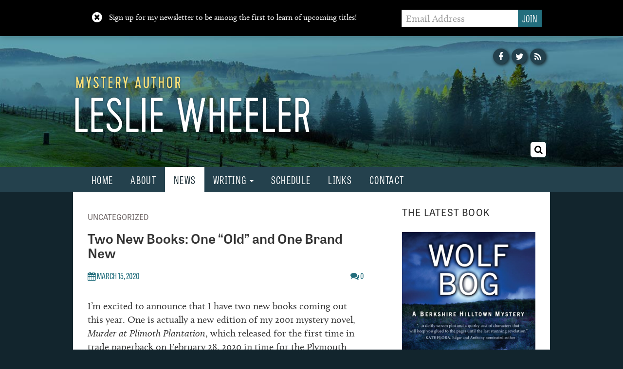

--- FILE ---
content_type: text/html; charset=UTF-8
request_url: https://www.lesliewheeler.com/two-new-books-one-old-and-one-brand-new/
body_size: 10830
content:
<!DOCTYPE html>
<!--[if lt IE 9 ]><html class="ie ie-old no-js" lang="en-US"> <![endif]-->
<!--[if IE 9 ]><html class="ie ie9 no-js" lang="en-US"> <![endif]-->
<!--[if IE 10 ]><html class="ie ie10 no-js" lang="en-US"> <![endif]-->
<!--[if IE 11 ]><html class="ie ie11 no-js" lang="en-US"> <![endif]-->
<!--[if gt IE 11 ]><!--><html class="no-js" lang="en-US"><!--<![endif]-->

<head profile="http://gmpg.org/xfn/11">

	<meta charset="UTF-8">
	<meta http-equiv="X-UA-Compatible" content="IE=edge,chrome=1">
	<meta name="viewport" content="width=device-width initial-scale=1.0">
	<meta name="title" content="Two New Books: One &quot;Old&quot; and One Brand New - Leslie Wheeler">
	<link rel="profile" href="http://gmpg.org/xfn/11">
	
	<meta name='robots' content='index, follow, max-image-preview:large, max-snippet:-1, max-video-preview:-1' />

	<!-- This site is optimized with the Yoast SEO plugin v26.8 - https://yoast.com/product/yoast-seo-wordpress/ -->
	<title>Two New Books: One &quot;Old&quot; and One Brand New - Leslie Wheeler</title>
	<link rel="canonical" href="https://www.lesliewheeler.com/two-new-books-one-old-and-one-brand-new/" />
	<meta property="og:locale" content="en_US" />
	<meta property="og:type" content="article" />
	<meta property="og:title" content="Two New Books: One &quot;Old&quot; and One Brand New - Leslie Wheeler" />
	<meta property="og:description" content="I’m excited to announce that I have two new books coming out this year. One is actually a new edition of my 2001 mystery novel, Murder at Plimoth Plantation, which released for the first time in trade paperback on February 28, 2020 in time for the Plymouth 400 Celebration, which has been postponed until a [&hellip;]" />
	<meta property="og:url" content="https://www.lesliewheeler.com/two-new-books-one-old-and-one-brand-new/" />
	<meta property="og:site_name" content="Leslie Wheeler" />
	<meta property="article:published_time" content="2020-03-15T16:14:20+00:00" />
	<meta property="article:modified_time" content="2020-07-16T14:38:50+00:00" />
	<meta name="author" content="Leslie Wheeler" />
	<meta name="twitter:card" content="summary_large_image" />
	<meta name="twitter:label1" content="Written by" />
	<meta name="twitter:data1" content="Leslie Wheeler" />
	<meta name="twitter:label2" content="Est. reading time" />
	<meta name="twitter:data2" content="2 minutes" />
	<script type="application/ld+json" class="yoast-schema-graph">{"@context":"https://schema.org","@graph":[{"@type":"Article","@id":"https://www.lesliewheeler.com/two-new-books-one-old-and-one-brand-new/#article","isPartOf":{"@id":"https://www.lesliewheeler.com/two-new-books-one-old-and-one-brand-new/"},"author":{"name":"Leslie Wheeler","@id":"https://www.lesliewheeler.com/#/schema/person/ce23766c0b5a0162d94368d367307998"},"headline":"Two New Books: One &#8220;Old&#8221; and One Brand New","datePublished":"2020-03-15T16:14:20+00:00","dateModified":"2020-07-16T14:38:50+00:00","mainEntityOfPage":{"@id":"https://www.lesliewheeler.com/two-new-books-one-old-and-one-brand-new/"},"wordCount":400,"commentCount":0,"inLanguage":"en-US","potentialAction":[{"@type":"CommentAction","name":"Comment","target":["https://www.lesliewheeler.com/two-new-books-one-old-and-one-brand-new/#respond"]}]},{"@type":"WebPage","@id":"https://www.lesliewheeler.com/two-new-books-one-old-and-one-brand-new/","url":"https://www.lesliewheeler.com/two-new-books-one-old-and-one-brand-new/","name":"Two New Books: One \"Old\" and One Brand New - Leslie Wheeler","isPartOf":{"@id":"https://www.lesliewheeler.com/#website"},"datePublished":"2020-03-15T16:14:20+00:00","dateModified":"2020-07-16T14:38:50+00:00","author":{"@id":"https://www.lesliewheeler.com/#/schema/person/ce23766c0b5a0162d94368d367307998"},"breadcrumb":{"@id":"https://www.lesliewheeler.com/two-new-books-one-old-and-one-brand-new/#breadcrumb"},"inLanguage":"en-US","potentialAction":[{"@type":"ReadAction","target":["https://www.lesliewheeler.com/two-new-books-one-old-and-one-brand-new/"]}]},{"@type":"BreadcrumbList","@id":"https://www.lesliewheeler.com/two-new-books-one-old-and-one-brand-new/#breadcrumb","itemListElement":[{"@type":"ListItem","position":1,"name":"Home","item":"https://www.lesliewheeler.com/"},{"@type":"ListItem","position":2,"name":"News","item":"https://www.lesliewheeler.com/news/"},{"@type":"ListItem","position":3,"name":"Two New Books: One &#8220;Old&#8221; and One Brand New"}]},{"@type":"WebSite","@id":"https://www.lesliewheeler.com/#website","url":"https://www.lesliewheeler.com/","name":"Leslie Wheeler","description":"Mystery Author","potentialAction":[{"@type":"SearchAction","target":{"@type":"EntryPoint","urlTemplate":"https://www.lesliewheeler.com/?s={search_term_string}"},"query-input":{"@type":"PropertyValueSpecification","valueRequired":true,"valueName":"search_term_string"}}],"inLanguage":"en-US"},{"@type":"Person","@id":"https://www.lesliewheeler.com/#/schema/person/ce23766c0b5a0162d94368d367307998","name":"Leslie Wheeler","image":{"@type":"ImageObject","inLanguage":"en-US","@id":"https://www.lesliewheeler.com/#/schema/person/image/","url":"https://secure.gravatar.com/avatar/2d6a5ed4afcdef272a2238ef77414d5be7f9355a191a010de1573a7920ad81f2?s=96&d=mm&r=g","contentUrl":"https://secure.gravatar.com/avatar/2d6a5ed4afcdef272a2238ef77414d5be7f9355a191a010de1573a7920ad81f2?s=96&d=mm&r=g","caption":"Leslie Wheeler"},"url":"https://www.lesliewheeler.com/author/lesliew/"}]}</script>
	<!-- / Yoast SEO plugin. -->


<link rel='dns-prefetch' href='//use.typekit.net' />
<link rel='dns-prefetch' href='//www.lesliewheeler.com' />
<link rel="alternate" title="oEmbed (JSON)" type="application/json+oembed" href="https://www.lesliewheeler.com/wp-json/oembed/1.0/embed?url=https%3A%2F%2Fwww.lesliewheeler.com%2Ftwo-new-books-one-old-and-one-brand-new%2F" />
<link rel="alternate" title="oEmbed (XML)" type="text/xml+oembed" href="https://www.lesliewheeler.com/wp-json/oembed/1.0/embed?url=https%3A%2F%2Fwww.lesliewheeler.com%2Ftwo-new-books-one-old-and-one-brand-new%2F&#038;format=xml" />
<style id='wp-img-auto-sizes-contain-inline-css' type='text/css'>
img:is([sizes=auto i],[sizes^="auto," i]){contain-intrinsic-size:3000px 1500px}
/*# sourceURL=wp-img-auto-sizes-contain-inline-css */
</style>
<style id='wp-emoji-styles-inline-css' type='text/css'>

	img.wp-smiley, img.emoji {
		display: inline !important;
		border: none !important;
		box-shadow: none !important;
		height: 1em !important;
		width: 1em !important;
		margin: 0 0.07em !important;
		vertical-align: -0.1em !important;
		background: none !important;
		padding: 0 !important;
	}
/*# sourceURL=wp-emoji-styles-inline-css */
</style>
<style id='wp-block-library-inline-css' type='text/css'>
:root{--wp-block-synced-color:#7a00df;--wp-block-synced-color--rgb:122,0,223;--wp-bound-block-color:var(--wp-block-synced-color);--wp-editor-canvas-background:#ddd;--wp-admin-theme-color:#007cba;--wp-admin-theme-color--rgb:0,124,186;--wp-admin-theme-color-darker-10:#006ba1;--wp-admin-theme-color-darker-10--rgb:0,107,160.5;--wp-admin-theme-color-darker-20:#005a87;--wp-admin-theme-color-darker-20--rgb:0,90,135;--wp-admin-border-width-focus:2px}@media (min-resolution:192dpi){:root{--wp-admin-border-width-focus:1.5px}}.wp-element-button{cursor:pointer}:root .has-very-light-gray-background-color{background-color:#eee}:root .has-very-dark-gray-background-color{background-color:#313131}:root .has-very-light-gray-color{color:#eee}:root .has-very-dark-gray-color{color:#313131}:root .has-vivid-green-cyan-to-vivid-cyan-blue-gradient-background{background:linear-gradient(135deg,#00d084,#0693e3)}:root .has-purple-crush-gradient-background{background:linear-gradient(135deg,#34e2e4,#4721fb 50%,#ab1dfe)}:root .has-hazy-dawn-gradient-background{background:linear-gradient(135deg,#faaca8,#dad0ec)}:root .has-subdued-olive-gradient-background{background:linear-gradient(135deg,#fafae1,#67a671)}:root .has-atomic-cream-gradient-background{background:linear-gradient(135deg,#fdd79a,#004a59)}:root .has-nightshade-gradient-background{background:linear-gradient(135deg,#330968,#31cdcf)}:root .has-midnight-gradient-background{background:linear-gradient(135deg,#020381,#2874fc)}:root{--wp--preset--font-size--normal:16px;--wp--preset--font-size--huge:42px}.has-regular-font-size{font-size:1em}.has-larger-font-size{font-size:2.625em}.has-normal-font-size{font-size:var(--wp--preset--font-size--normal)}.has-huge-font-size{font-size:var(--wp--preset--font-size--huge)}.has-text-align-center{text-align:center}.has-text-align-left{text-align:left}.has-text-align-right{text-align:right}.has-fit-text{white-space:nowrap!important}#end-resizable-editor-section{display:none}.aligncenter{clear:both}.items-justified-left{justify-content:flex-start}.items-justified-center{justify-content:center}.items-justified-right{justify-content:flex-end}.items-justified-space-between{justify-content:space-between}.screen-reader-text{border:0;clip-path:inset(50%);height:1px;margin:-1px;overflow:hidden;padding:0;position:absolute;width:1px;word-wrap:normal!important}.screen-reader-text:focus{background-color:#ddd;clip-path:none;color:#444;display:block;font-size:1em;height:auto;left:5px;line-height:normal;padding:15px 23px 14px;text-decoration:none;top:5px;width:auto;z-index:100000}html :where(.has-border-color){border-style:solid}html :where([style*=border-top-color]){border-top-style:solid}html :where([style*=border-right-color]){border-right-style:solid}html :where([style*=border-bottom-color]){border-bottom-style:solid}html :where([style*=border-left-color]){border-left-style:solid}html :where([style*=border-width]){border-style:solid}html :where([style*=border-top-width]){border-top-style:solid}html :where([style*=border-right-width]){border-right-style:solid}html :where([style*=border-bottom-width]){border-bottom-style:solid}html :where([style*=border-left-width]){border-left-style:solid}html :where(img[class*=wp-image-]){height:auto;max-width:100%}:where(figure){margin:0 0 1em}html :where(.is-position-sticky){--wp-admin--admin-bar--position-offset:var(--wp-admin--admin-bar--height,0px)}@media screen and (max-width:600px){html :where(.is-position-sticky){--wp-admin--admin-bar--position-offset:0px}}

/*# sourceURL=wp-block-library-inline-css */
</style><style id='global-styles-inline-css' type='text/css'>
:root{--wp--preset--aspect-ratio--square: 1;--wp--preset--aspect-ratio--4-3: 4/3;--wp--preset--aspect-ratio--3-4: 3/4;--wp--preset--aspect-ratio--3-2: 3/2;--wp--preset--aspect-ratio--2-3: 2/3;--wp--preset--aspect-ratio--16-9: 16/9;--wp--preset--aspect-ratio--9-16: 9/16;--wp--preset--color--black: #000000;--wp--preset--color--cyan-bluish-gray: #abb8c3;--wp--preset--color--white: #ffffff;--wp--preset--color--pale-pink: #f78da7;--wp--preset--color--vivid-red: #cf2e2e;--wp--preset--color--luminous-vivid-orange: #ff6900;--wp--preset--color--luminous-vivid-amber: #fcb900;--wp--preset--color--light-green-cyan: #7bdcb5;--wp--preset--color--vivid-green-cyan: #00d084;--wp--preset--color--pale-cyan-blue: #8ed1fc;--wp--preset--color--vivid-cyan-blue: #0693e3;--wp--preset--color--vivid-purple: #9b51e0;--wp--preset--gradient--vivid-cyan-blue-to-vivid-purple: linear-gradient(135deg,rgb(6,147,227) 0%,rgb(155,81,224) 100%);--wp--preset--gradient--light-green-cyan-to-vivid-green-cyan: linear-gradient(135deg,rgb(122,220,180) 0%,rgb(0,208,130) 100%);--wp--preset--gradient--luminous-vivid-amber-to-luminous-vivid-orange: linear-gradient(135deg,rgb(252,185,0) 0%,rgb(255,105,0) 100%);--wp--preset--gradient--luminous-vivid-orange-to-vivid-red: linear-gradient(135deg,rgb(255,105,0) 0%,rgb(207,46,46) 100%);--wp--preset--gradient--very-light-gray-to-cyan-bluish-gray: linear-gradient(135deg,rgb(238,238,238) 0%,rgb(169,184,195) 100%);--wp--preset--gradient--cool-to-warm-spectrum: linear-gradient(135deg,rgb(74,234,220) 0%,rgb(151,120,209) 20%,rgb(207,42,186) 40%,rgb(238,44,130) 60%,rgb(251,105,98) 80%,rgb(254,248,76) 100%);--wp--preset--gradient--blush-light-purple: linear-gradient(135deg,rgb(255,206,236) 0%,rgb(152,150,240) 100%);--wp--preset--gradient--blush-bordeaux: linear-gradient(135deg,rgb(254,205,165) 0%,rgb(254,45,45) 50%,rgb(107,0,62) 100%);--wp--preset--gradient--luminous-dusk: linear-gradient(135deg,rgb(255,203,112) 0%,rgb(199,81,192) 50%,rgb(65,88,208) 100%);--wp--preset--gradient--pale-ocean: linear-gradient(135deg,rgb(255,245,203) 0%,rgb(182,227,212) 50%,rgb(51,167,181) 100%);--wp--preset--gradient--electric-grass: linear-gradient(135deg,rgb(202,248,128) 0%,rgb(113,206,126) 100%);--wp--preset--gradient--midnight: linear-gradient(135deg,rgb(2,3,129) 0%,rgb(40,116,252) 100%);--wp--preset--font-size--small: 13px;--wp--preset--font-size--medium: 20px;--wp--preset--font-size--large: 36px;--wp--preset--font-size--x-large: 42px;--wp--preset--spacing--20: 0.44rem;--wp--preset--spacing--30: 0.67rem;--wp--preset--spacing--40: 1rem;--wp--preset--spacing--50: 1.5rem;--wp--preset--spacing--60: 2.25rem;--wp--preset--spacing--70: 3.38rem;--wp--preset--spacing--80: 5.06rem;--wp--preset--shadow--natural: 6px 6px 9px rgba(0, 0, 0, 0.2);--wp--preset--shadow--deep: 12px 12px 50px rgba(0, 0, 0, 0.4);--wp--preset--shadow--sharp: 6px 6px 0px rgba(0, 0, 0, 0.2);--wp--preset--shadow--outlined: 6px 6px 0px -3px rgb(255, 255, 255), 6px 6px rgb(0, 0, 0);--wp--preset--shadow--crisp: 6px 6px 0px rgb(0, 0, 0);}:where(.is-layout-flex){gap: 0.5em;}:where(.is-layout-grid){gap: 0.5em;}body .is-layout-flex{display: flex;}.is-layout-flex{flex-wrap: wrap;align-items: center;}.is-layout-flex > :is(*, div){margin: 0;}body .is-layout-grid{display: grid;}.is-layout-grid > :is(*, div){margin: 0;}:where(.wp-block-columns.is-layout-flex){gap: 2em;}:where(.wp-block-columns.is-layout-grid){gap: 2em;}:where(.wp-block-post-template.is-layout-flex){gap: 1.25em;}:where(.wp-block-post-template.is-layout-grid){gap: 1.25em;}.has-black-color{color: var(--wp--preset--color--black) !important;}.has-cyan-bluish-gray-color{color: var(--wp--preset--color--cyan-bluish-gray) !important;}.has-white-color{color: var(--wp--preset--color--white) !important;}.has-pale-pink-color{color: var(--wp--preset--color--pale-pink) !important;}.has-vivid-red-color{color: var(--wp--preset--color--vivid-red) !important;}.has-luminous-vivid-orange-color{color: var(--wp--preset--color--luminous-vivid-orange) !important;}.has-luminous-vivid-amber-color{color: var(--wp--preset--color--luminous-vivid-amber) !important;}.has-light-green-cyan-color{color: var(--wp--preset--color--light-green-cyan) !important;}.has-vivid-green-cyan-color{color: var(--wp--preset--color--vivid-green-cyan) !important;}.has-pale-cyan-blue-color{color: var(--wp--preset--color--pale-cyan-blue) !important;}.has-vivid-cyan-blue-color{color: var(--wp--preset--color--vivid-cyan-blue) !important;}.has-vivid-purple-color{color: var(--wp--preset--color--vivid-purple) !important;}.has-black-background-color{background-color: var(--wp--preset--color--black) !important;}.has-cyan-bluish-gray-background-color{background-color: var(--wp--preset--color--cyan-bluish-gray) !important;}.has-white-background-color{background-color: var(--wp--preset--color--white) !important;}.has-pale-pink-background-color{background-color: var(--wp--preset--color--pale-pink) !important;}.has-vivid-red-background-color{background-color: var(--wp--preset--color--vivid-red) !important;}.has-luminous-vivid-orange-background-color{background-color: var(--wp--preset--color--luminous-vivid-orange) !important;}.has-luminous-vivid-amber-background-color{background-color: var(--wp--preset--color--luminous-vivid-amber) !important;}.has-light-green-cyan-background-color{background-color: var(--wp--preset--color--light-green-cyan) !important;}.has-vivid-green-cyan-background-color{background-color: var(--wp--preset--color--vivid-green-cyan) !important;}.has-pale-cyan-blue-background-color{background-color: var(--wp--preset--color--pale-cyan-blue) !important;}.has-vivid-cyan-blue-background-color{background-color: var(--wp--preset--color--vivid-cyan-blue) !important;}.has-vivid-purple-background-color{background-color: var(--wp--preset--color--vivid-purple) !important;}.has-black-border-color{border-color: var(--wp--preset--color--black) !important;}.has-cyan-bluish-gray-border-color{border-color: var(--wp--preset--color--cyan-bluish-gray) !important;}.has-white-border-color{border-color: var(--wp--preset--color--white) !important;}.has-pale-pink-border-color{border-color: var(--wp--preset--color--pale-pink) !important;}.has-vivid-red-border-color{border-color: var(--wp--preset--color--vivid-red) !important;}.has-luminous-vivid-orange-border-color{border-color: var(--wp--preset--color--luminous-vivid-orange) !important;}.has-luminous-vivid-amber-border-color{border-color: var(--wp--preset--color--luminous-vivid-amber) !important;}.has-light-green-cyan-border-color{border-color: var(--wp--preset--color--light-green-cyan) !important;}.has-vivid-green-cyan-border-color{border-color: var(--wp--preset--color--vivid-green-cyan) !important;}.has-pale-cyan-blue-border-color{border-color: var(--wp--preset--color--pale-cyan-blue) !important;}.has-vivid-cyan-blue-border-color{border-color: var(--wp--preset--color--vivid-cyan-blue) !important;}.has-vivid-purple-border-color{border-color: var(--wp--preset--color--vivid-purple) !important;}.has-vivid-cyan-blue-to-vivid-purple-gradient-background{background: var(--wp--preset--gradient--vivid-cyan-blue-to-vivid-purple) !important;}.has-light-green-cyan-to-vivid-green-cyan-gradient-background{background: var(--wp--preset--gradient--light-green-cyan-to-vivid-green-cyan) !important;}.has-luminous-vivid-amber-to-luminous-vivid-orange-gradient-background{background: var(--wp--preset--gradient--luminous-vivid-amber-to-luminous-vivid-orange) !important;}.has-luminous-vivid-orange-to-vivid-red-gradient-background{background: var(--wp--preset--gradient--luminous-vivid-orange-to-vivid-red) !important;}.has-very-light-gray-to-cyan-bluish-gray-gradient-background{background: var(--wp--preset--gradient--very-light-gray-to-cyan-bluish-gray) !important;}.has-cool-to-warm-spectrum-gradient-background{background: var(--wp--preset--gradient--cool-to-warm-spectrum) !important;}.has-blush-light-purple-gradient-background{background: var(--wp--preset--gradient--blush-light-purple) !important;}.has-blush-bordeaux-gradient-background{background: var(--wp--preset--gradient--blush-bordeaux) !important;}.has-luminous-dusk-gradient-background{background: var(--wp--preset--gradient--luminous-dusk) !important;}.has-pale-ocean-gradient-background{background: var(--wp--preset--gradient--pale-ocean) !important;}.has-electric-grass-gradient-background{background: var(--wp--preset--gradient--electric-grass) !important;}.has-midnight-gradient-background{background: var(--wp--preset--gradient--midnight) !important;}.has-small-font-size{font-size: var(--wp--preset--font-size--small) !important;}.has-medium-font-size{font-size: var(--wp--preset--font-size--medium) !important;}.has-large-font-size{font-size: var(--wp--preset--font-size--large) !important;}.has-x-large-font-size{font-size: var(--wp--preset--font-size--x-large) !important;}
/*# sourceURL=global-styles-inline-css */
</style>

<style id='classic-theme-styles-inline-css' type='text/css'>
/*! This file is auto-generated */
.wp-block-button__link{color:#fff;background-color:#32373c;border-radius:9999px;box-shadow:none;text-decoration:none;padding:calc(.667em + 2px) calc(1.333em + 2px);font-size:1.125em}.wp-block-file__button{background:#32373c;color:#fff;text-decoration:none}
/*# sourceURL=/wp-includes/css/classic-themes.min.css */
</style>
<link rel='stylesheet' id='cp-style-css' href='https://www.lesliewheeler.com/wp-content/themes/leslie-wheeler-2017/style.css?ver=6.9' type='text/css' media='all' />
<link rel='stylesheet' id='jasny-style-css' href='https://www.lesliewheeler.com/wp-content/themes/clockpunk-studios-base-theme/css/jasny-bootstrap.css?ver=6.9' type='text/css' media='all' />
<script type="text/javascript" src="https://www.lesliewheeler.com/wp-includes/js/jquery/jquery.min.js?ver=3.7.1" id="jquery-core-js"></script>
<script type="text/javascript" src="https://www.lesliewheeler.com/wp-includes/js/jquery/jquery-migrate.min.js?ver=3.4.1" id="jquery-migrate-js"></script>
<script type="text/javascript" src="//use.typekit.net/jbs6ast.js?ver=6.9" id="theme_typekit-js"></script>
<script type="text/javascript" src="https://www.lesliewheeler.com/wp-content/themes/clockpunk-studios-base-theme/js/jquery.cookie.js?ver=1408325444" id="cookies-js"></script>
<script type="text/javascript" src="https://www.lesliewheeler.com/wp-content/themes/clockpunk-studios-base-theme/js/newsletter-signup.js?ver=1481843521" id="cpunk-functions-js"></script>
<script type="text/javascript" src="https://www.lesliewheeler.com/wp-content/themes/clockpunk-studios-base-theme/js/modernizr-1.7.min.js?ver=1400519354" id="modernizer-js"></script>
<script type="text/javascript" src="https://www.lesliewheeler.com/wp-content/themes/clockpunk-studios-base-theme/js/bootstrap.min.js?ver=1388121974" id="bootstrap-js"></script>
<script type="text/javascript" src="https://www.lesliewheeler.com/wp-content/themes/clockpunk-studios-base-theme/js/jasny-bootstrap.min.js?ver=1388121974" id="jasny-bootstrap-js"></script>
<script type="text/javascript" src="https://www.lesliewheeler.com/wp-content/themes/clockpunk-studios-base-theme/js/spoilers.js?ver=1479492477" id="spoilertext-js"></script>
<script type="text/javascript" src="https://www.lesliewheeler.com/wp-content/themes/clockpunk-studios-base-theme/js/toggle-search.js?ver=1481680167" id="toggle-search-js"></script>
<link rel="https://api.w.org/" href="https://www.lesliewheeler.com/wp-json/" /><link rel="alternate" title="JSON" type="application/json" href="https://www.lesliewheeler.com/wp-json/wp/v2/posts/2055" />			<script type="text/javascript">try{Typekit.load();}catch(e){}</script>
		<link rel="icon" href="https://www.lesliewheeler.com/wp-content/uploads/2017/09/cropped-Wheeler-Favicon-32x32.png" sizes="32x32" />
<link rel="icon" href="https://www.lesliewheeler.com/wp-content/uploads/2017/09/cropped-Wheeler-Favicon-192x192.png" sizes="192x192" />
<link rel="apple-touch-icon" href="https://www.lesliewheeler.com/wp-content/uploads/2017/09/cropped-Wheeler-Favicon-180x180.png" />
<meta name="msapplication-TileImage" content="https://www.lesliewheeler.com/wp-content/uploads/2017/09/cropped-Wheeler-Favicon-270x270.png" />
		<style type="text/css" id="wp-custom-css">
			/*
You can add your own CSS here.

Click the help icon above to learn more.
*/

.navmenu-fixed-right {
     right: auto !important;
 }		</style>
		
</head>

<body class="wp-singular post-template-default single single-post postid-2055 single-format-standard wp-theme-clockpunk-studios-base-theme wp-child-theme-leslie-wheeler-2017 two-new-books-one-old-and-one-brand-new">
		
		<div class="newsletter_shim hide">
</div>
<div class="newsletter_signup hide">
	<div class="newsletter_inner">
		<a href="#" class="close_signup" alt="Close" title="Close"><i class="fa fa-times-circle"></i></a>
		
		<p>Sign up for my newsletter to be among the first to learn of upcoming titles!</p>

		<form action="https://lesliewheeler.us17.list-manage.com/subscribe/post?u=3b63533867a72df1cde99a0f9&amp;id=e8952d6135" method="post" class="validate form-inline" novalidate>
			
			<div style="position: absolute; left: -5000px;">
				<input type="text" name="" tabindex="-1" value=""><!-- Add Hidden Field Here -->
			</div>
			<div class="mc-field-group input-group">
				<label for="mce-EMAIL">Email Address  <span class="asterisk">*</span></label>
				<input type="email" value="" name="EMAIL" class="required email form-control" id="mce-EMAIL" placeholder="Email Address" required>
				<span class="input-group-btn">				
					<input type="submit" value="Join" name="subscribe" id="mc-embedded-subscribe" class="btn btn-primary">
		  		</span>
		    </div>

		</form>

	</div>
</div>			
		
<header class="page_header default" role="banner">	

	<div class="header_inner">		
		<div class="callouts_social">
						<div class="social_container">
		<ul class="social_links">
    			<li><a href="http://www.facebook.com/lesliewheelerauthor" alt="Facebook" title="Facebook"><i class="fa fa-facebook"></i></a></li>	
					<li><a href="https://twitter.com/@Leslie_Wheeler" alt="Twitter" title="Twitter"><i class="fa fa-twitter"></i></a></li>	
		      		<li><a href="https://www.lesliewheeler.com/feed/"><i class="fa fa-rss"></i></a></li>
	</ul>
</div>		</div>

		<hgroup class="site_headers">
							<h1><a href="https://www.lesliewheeler.com"><img src="https://www.lesliewheeler.com/wp-content/themes/leslie-wheeler-2017/images/logo.png" height="247" width="976" alt="Leslie Wheeler Mystery Author" class="header_image" /></a></h1>		
					</hgroup>
		
			<div class="button_wrapper">				
				<button type="button" class="navbar-toggle masthead-toggle hamburger masthead_button" data-recalc="false" data-toggle="offcanvas" data-target="#offcanvas" data-canvas="body">
		            <span class="sr-only">Toggle navigation</span>
		           	<i class="fa fa-bars"></i>
		        </button>
				<a href="#" class="search_toggle header_search_toggle masthead_button"><i class="fa fa-search"></i></a>
		    </div>
			
		
	</div>
</header>
<div class="nav_wrap">
	<nav class="navbar navbar-default" role="navigation"> 
		<div class="collapse navbar-collapse main_nav"> 
			
			<ul id="menu-top-menu" class="nav navbar-nav"><li id="menu-item-1590" class="menu-item menu-item-type-post_type menu-item-object-page menu-item-home menu-item-1590"><a title="Home" href="https://www.lesliewheeler.com/">Home</a></li>
<li id="menu-item-1733" class="menu-item menu-item-type-post_type menu-item-object-page menu-item-1733"><a title="About" href="https://www.lesliewheeler.com/about/">About</a></li>
<li id="menu-item-1589" class="menu-item menu-item-type-post_type menu-item-object-page current_page_parent menu-item-1589"><a title="News" href="https://www.lesliewheeler.com/news/">News</a></li>
<li id="menu-item-1870" class="menu-item menu-item-type-post_type_archive menu-item-object-writing menu-item-has-children menu-item-1870 dropdown"><a title="Writing" href="#" data-toggle="dropdown" class="dropdown-toggle">Writing <span class="caret"></span></a>
<ul role="menu" class=" dropdown-menu">
	<li id="menu-item-1944" class="menu-item menu-item-type-taxonomy menu-item-object-series menu-item-1944"><a title="Berkshire Hilltown Mysteries" href="https://www.lesliewheeler.com/series/berkshire-hilltown-mysteries/">Berkshire Hilltown Mysteries</a></li>
	<li id="menu-item-1945" class="menu-item menu-item-type-taxonomy menu-item-object-series menu-item-1945"><a title="Living History Mysteries" href="https://www.lesliewheeler.com/series/living-history/">Living History Mysteries</a></li>
	<li id="menu-item-1908" class="menu-item menu-item-type-taxonomy menu-item-object-writing-type menu-item-1908"><a title="Short Fiction" href="https://www.lesliewheeler.com/writing-type/short-fiction/">Short Fiction</a></li>
</ul>
</li>
<li id="menu-item-1871" class="menu-item menu-item-type-post_type_archive menu-item-object-event menu-item-1871"><a title="Schedule" href="https://www.lesliewheeler.com/events/">Schedule</a></li>
<li id="menu-item-1892" class="menu-item menu-item-type-post_type menu-item-object-page menu-item-1892"><a title="Links" href="https://www.lesliewheeler.com/links/">Links</a></li>
<li id="menu-item-1808" class="menu-item menu-item-type-post_type menu-item-object-page menu-item-1808"><a title="Contact" href="https://www.lesliewheeler.com/contact/">Contact</a></li>
</ul>			<a href="#" class="search_toggle"><i class="fa fa-search"></i></a>
			
		</div>

	</nav>

</div>
<div class="search_outer">
	<div class="search_wrap">
		<div class="search_container">
	<form role="search" method="get" class="search-form form-inline" action="https://www.lesliewheeler.com/">
	  	<input type="search" value="" name="s" class="search_field" placeholder="Search Site">
	    <label class="hide">Search for:</label>
	    <button type="submit" class="search_submit btn btn-default hide">Search</button>
	    <a class="submit" href="#"><i class="fa fa-search"></i></a>
	</form>
</div>	</div>
</div>
<nav id="offcanvas" class="navmenu navbar-default navbar-inverse navmenu-fixed-left offcanvas navmenu-site" role="navigation">
    <button data-recalc="false" data-toggle="offcanvas" data-target="#offcanvas" data-canvas="body" class="close_canvas">
        <i class="fa fa-times-circle"></i>
    </button>
   
    <ul id="menu-top-menu-1" class="nav navbar-nav"><li class="menu-item menu-item-type-post_type menu-item-object-page menu-item-home menu-item-1590"><a title="Home" href="https://www.lesliewheeler.com/">Home</a></li>
<li class="menu-item menu-item-type-post_type menu-item-object-page menu-item-1733"><a title="About" href="https://www.lesliewheeler.com/about/">About</a></li>
<li class="menu-item menu-item-type-post_type menu-item-object-page current_page_parent menu-item-1589"><a title="News" href="https://www.lesliewheeler.com/news/">News</a></li>
<li class="menu-item menu-item-type-post_type_archive menu-item-object-writing menu-item-has-children menu-item-1870 dropdown"><a title="Writing" href="#" data-toggle="dropdown" class="dropdown-toggle">Writing <span class="caret"></span></a>
<ul role="menu" class=" dropdown-menu">
	<li class="menu-item menu-item-type-taxonomy menu-item-object-series menu-item-1944"><a title="Berkshire Hilltown Mysteries" href="https://www.lesliewheeler.com/series/berkshire-hilltown-mysteries/">Berkshire Hilltown Mysteries</a></li>
	<li class="menu-item menu-item-type-taxonomy menu-item-object-series menu-item-1945"><a title="Living History Mysteries" href="https://www.lesliewheeler.com/series/living-history/">Living History Mysteries</a></li>
	<li class="menu-item menu-item-type-taxonomy menu-item-object-writing-type menu-item-1908"><a title="Short Fiction" href="https://www.lesliewheeler.com/writing-type/short-fiction/">Short Fiction</a></li>
</ul>
</li>
<li class="menu-item menu-item-type-post_type_archive menu-item-object-event menu-item-1871"><a title="Schedule" href="https://www.lesliewheeler.com/events/">Schedule</a></li>
<li class="menu-item menu-item-type-post_type menu-item-object-page menu-item-1892"><a title="Links" href="https://www.lesliewheeler.com/links/">Links</a></li>
<li class="menu-item menu-item-type-post_type menu-item-object-page menu-item-1808"><a title="Contact" href="https://www.lesliewheeler.com/contact/">Contact</a></li>
</ul>	 <div class="button_callouts">
			</div> 
	<div class="social_container">
		<ul class="social_links">
    			<li><a href="http://www.facebook.com/lesliewheelerauthor" alt="Facebook" title="Facebook"><i class="fa fa-facebook"></i></a></li>	
					<li><a href="https://twitter.com/@Leslie_Wheeler" alt="Twitter" title="Twitter"><i class="fa fa-twitter"></i></a></li>	
		      		<li><a href="https://www.lesliewheeler.com/feed/"><i class="fa fa-rss"></i></a></li>
	</ul>
</div></nav>

		<div class="page_wrap" role="document">
<main class="main" role="main">
	<div class="inner block_inner">
			<article class="post-2055 post type-post status-publish format-standard hentry category-uncategorized" id="post-2055" role="article" itemprop="hasPart" itemscope="" itemtype="http://schema.org/Article">
	<meta itemscope="itemscope" itemprop="mainEntityOfPage" itemType="https://schema.org/WebPage"/>
	<header>	
		<h5 class="categories"><a href="https://www.lesliewheeler.com/category/uncategorized/" rel="category tag">Uncategorized</a></h5>
		<h2 class="post_title" itemprop="headline"><span>Two New Books: One &#8220;Old&#8221; and One Brand New</span></h2>
		<h3 class="byline">by 
			<span class="post-author vcard" itemprop="author" itemscope itemtype="https://schema.org/Person">
				<span itemprop="name">Leslie Wheeler</span>
			</span>
		</h3>
		<div class="postmeta">
			<a href="https://www.lesliewheeler.com/two-new-books-one-old-and-one-brand-new/" itemprop="url" class="post_date_time">
				<span class="published" itemprop="datePublished" content="2020-03-15T16:14:20+00:00">
					<i class="fa fa-calendar"></i> March 15, 2020				</span>
			</a>
			<div class="comments_link">
				<a href="https://www.lesliewheeler.com/two-new-books-one-old-and-one-brand-new/#respond"><i class="fa fa-comments"></i> 0</a>		</div>
</div>
	</header>
	<div class="entry_content" itemprop="description">
		<p>I’m excited to announce that I have two new books coming out this year. One is actually a new edition of my 2001 mystery novel, <em>Murder at Plimoth Plantation</em>, which released for the first time in trade paperback on February 28, 2020 in time for the Plymouth 400 Celebration, which has been postponed until a later date due to the pandemic. I enjoyed revisiting my very first mystery, and becoming reacquainted with my heroine, Miranda Lewis, whom I found to be just as fun and feisty as before.</p>
<p>The other book, which is brand new, is <em>Shuntoll Road</em>, the sequel to <em>Rattlesnake Hill</em> and the second book in my Berkshire Hilltown Mystery Series, which releases on August 7, 2020. I was happy to continue Kathryn Stinson’s story. It includes her efforts to rebuild her romance with Earl Barker, while battling a New York real estate developer who wants to turn the property she’s been renting and that she’s gown to love into an upscale development. At the same time, she also manages to uncover a secret that has haunted new friend and local, Gwen Waite, for twenty years. All this action takes place against the backdrop of June in the Berkshires, which happens to be one of my favorite months in the area, and I like to think this love comes through in the vivid descriptions.</p>
<p>Because of the pandemic, the live events I had planned have all been cancelled, except for one at the Pembroke (MA) Public Library, which has been converted to a virtual event. I have also done several virtual readings from the book: at Teatime, hosted by mystery author, Sarah Smith, at an Author Showcase Readings, hosted by my publisher, Encircle, at Noir at the Bar, New England, hosted by Edwin Hill and Daniel Ford, and will be doing podcasts on A Writer&#8217;s Bone, hosted by Daniel Ford and The Writer&#8217;s Voice, hosted by Linda McHenry. I will post links to the various readings as I get them.</p>
<p>Also due to the pandemic, I&#8217;ve had to cancel a planned trip to Nova Scotia, but I have been able to make weekend visits to the Berkshires, which is the inspiration for my Berkshire Hilltown series. I am thrilled to be working on the third book in the series, <em>Wolf</em> <em>Bog.</em></p>
<p>Stay safe and well, friends and readers!</p>
	</div>
		<footer>
		
							</footer>
			<div class="publisher-img" itemprop="publisher" itemscope itemtype="https://schema.org/Organization">
			<div itemprop="logo" itemscope itemtype="https://schema.org/ImageObject">
				<img src="https://www.lesliewheeler.com/wp-content/uploads/2017/09/cropped-Wheeler-Favicon.png" width="512" height="512"/>
				<meta itemprop="url" content="https://www.lesliewheeler.com/wp-content/uploads/2017/09/cropped-Wheeler-Favicon.png">
				<meta itemprop="width" content="512">
				<meta itemprop="height" content="512">
			</div>
			<meta itemprop="name" content="Leslie Wheeler">
		</div>
		<meta itemprop="dateModified" content="2020-03-15T16:14:20+00:00"/>
</article>		
		

	<section id="respond">
		<h3 class="line"><span>Leave a Reply</span></h3>
		<p class="cancel-comment-reply"><a rel="nofollow" id="cancel-comment-reply-link" href="/two-new-books-one-old-and-one-brand-new/#respond" style="display:none;">Click here to cancel reply.</a></p>
		
					<form action="https://www.lesliewheeler.com/wp-comments-post.php" method="post" id="commentform">
									<div class="form-group">
						<label for="author">Name (required)</label>
						<input type="text" class="form-control" name="author" id="author" value="" size="22" aria-required="true">
					</div>
					<div class="form-group">
						<label for="email">Email (will not be published) (required)</label>
						<input type="email" class="form-control" name="email" id="email" value="" size="22" aria-required="true">
					</div>
					<div class="form-group">
						<label for="url">Website</label>
						<input type="url" class="form-control" name="url" id="url" value="" size="22">
					</div>
				
				<div class="form-group">
					<label for="comment">Comment</label>
					<textarea autocomplete="new-password"  id="cc8d27888c"  name="cc8d27888c"   class="form-control" rows="5" aria-required="true"></textarea><textarea id="comment" aria-label="hp-comment" aria-hidden="true" name="comment" autocomplete="new-password" style="padding:0 !important;clip:rect(1px, 1px, 1px, 1px) !important;position:absolute !important;white-space:nowrap !important;height:1px !important;width:1px !important;overflow:hidden !important;" tabindex="-1"></textarea><script data-noptimize>document.getElementById("comment").setAttribute( "id", "a9d5d139cbc2f75da8d090e9a3405fd8" );document.getElementById("cc8d27888c").setAttribute( "id", "comment" );</script>
				</div>
				<p><input name="submit" class="btn btn-primary" type="submit" id="submit" value="Submit Comment"></p>
				<input type='hidden' name='comment_post_ID' value='2055' id='comment_post_ID' />
<input type='hidden' name='comment_parent' id='comment_parent' value='0' />
				<p style="display: none;"><input type="hidden" id="akismet_comment_nonce" name="akismet_comment_nonce" value="3b84ca84cb" /></p><p style="display: none !important;" class="akismet-fields-container" data-prefix="ak_"><label>&#916;<textarea name="ak_hp_textarea" cols="45" rows="8" maxlength="100"></textarea></label><input type="hidden" id="ak_js_1" name="ak_js" value="219"/><script>document.getElementById( "ak_js_1" ).setAttribute( "value", ( new Date() ).getTime() );</script></p>			
			</form>
			</section><!-- /#respond -->
		</div>
</main>	

<aside class="sidebar" role="complementary">

	<div id="writing_by_taxonomy_type_widget-3" class="widget writing_by_taxonomy_type_widget"><h3 class="section_header">The Latest Book</h3><div class="writing_covers">						
						<article class="writing_cover_excerpt post-2092 writing type-writing status-publish has-post-thumbnail hentry series-berkshire-hilltown-mysteries writing-type-featured writing-type-novels">
								<a href="https://www.lesliewheeler.com/writing/wolf-bog/" title="Wolf Bog" alt="Wolf Bog">
		<img width="660" height="1020" src="https://www.lesliewheeler.com/wp-content/uploads/2022/06/WolfBog_Front-007-1-660x1020.jpg" class="attachment-cover_max_width size-cover_max_width wp-post-image" alt="" decoding="async" loading="lazy" srcset="https://www.lesliewheeler.com/wp-content/uploads/2022/06/WolfBog_Front-007-1-660x1020.jpg 660w, https://www.lesliewheeler.com/wp-content/uploads/2022/06/WolfBog_Front-007-1-194x300.jpg 194w, https://www.lesliewheeler.com/wp-content/uploads/2022/06/WolfBog_Front-007-1-663x1024.jpg 663w, https://www.lesliewheeler.com/wp-content/uploads/2022/06/WolfBog_Front-007-1-768x1187.jpg 768w, https://www.lesliewheeler.com/wp-content/uploads/2022/06/WolfBog_Front-007-1-994x1536.jpg 994w, https://www.lesliewheeler.com/wp-content/uploads/2022/06/WolfBog_Front-007-1-1325x2048.jpg 1325w, https://www.lesliewheeler.com/wp-content/uploads/2022/06/WolfBog_Front-007-1-1200x1855.jpg 1200w, https://www.lesliewheeler.com/wp-content/uploads/2022/06/WolfBog_Front-007-1-220x340.jpg 220w, https://www.lesliewheeler.com/wp-content/uploads/2022/06/WolfBog_Front-007-1-400x618.jpg 400w, https://www.lesliewheeler.com/wp-content/uploads/2022/06/WolfBog_Front-007-1.jpg 1650w" sizes="auto, (max-width: 660px) 100vw, 660px" />	</a>
	<div class="small_excerpt excerpt">
			</div>
			<div class="isbn"><p>Paperback ISBN: 978-1-64599-385-8</p>
<p>eBook ISBN: 978-1-64599-386-5 $4.99</p>
</div>
			<div class="buy_buttons">
		<ul class="nav nav-tabs nav-stacked buy_links_nav">
							<div class="btn-group dropup">
					<li class="dropdown">
						<a href="#" data-toggle="dropdown" class="dropdown-toggle noshadow">
							Paperback							<b class="caret"></b>
						</a>
						<ul class="dropdown-menu">
															<li>
									<a href="https://www.amazon.com/Wolf-Bog-Berkshire-Hilltown-Mystery/dp/164599385X/ref=sr_1_49?qid=1655571609&refinements=p_27%3ALeslie+Wheeler&s=books&sr=1-49" target="_new" class="noshadow">Amazon</a>
								</li>
															<li>
									<a href="" target="_new" class="noshadow"></a>
								</li>
													</ul>
					</li>
				</div>
					</ul>	
	</div>
						</article>

					</div></div><div id="appearances_widget-2" class="widget appearances_widget"><h3 class="section_header">Upcoming Events</h3>			<p>No scheduled appearances at this time.</p>
		</div>
</aside>
		
		</div><!-- End .page_wrap -->

		<footer class="footer">
	<div class="footer_inner">
		<div class="ownership">
						<div class="source-org vcard copyright">
				© 2026 Leslie Wheeler.  Website design by  <a href="http://www.clockpunkstudios.com/">Clockpunk Studios</a>			</div>
		</div>
	</div>
</footer>
		<script type="speculationrules">
{"prefetch":[{"source":"document","where":{"and":[{"href_matches":"/*"},{"not":{"href_matches":["/wp-*.php","/wp-admin/*","/wp-content/uploads/*","/wp-content/*","/wp-content/plugins/*","/wp-content/themes/leslie-wheeler-2017/*","/wp-content/themes/clockpunk-studios-base-theme/*","/*\\?(.+)"]}},{"not":{"selector_matches":"a[rel~=\"nofollow\"]"}},{"not":{"selector_matches":".no-prefetch, .no-prefetch a"}}]},"eagerness":"conservative"}]}
</script>
<script type="text/javascript" src="https://www.lesliewheeler.com/wp-includes/js/comment-reply.min.js?ver=6.9" id="comment-reply-js" async="async" data-wp-strategy="async" fetchpriority="low"></script>
<script defer type="text/javascript" src="https://www.lesliewheeler.com/wp-content/plugins/akismet/_inc/akismet-frontend.js?ver=1763044045" id="akismet-frontend-js"></script>
<script id="wp-emoji-settings" type="application/json">
{"baseUrl":"https://s.w.org/images/core/emoji/17.0.2/72x72/","ext":".png","svgUrl":"https://s.w.org/images/core/emoji/17.0.2/svg/","svgExt":".svg","source":{"concatemoji":"https://www.lesliewheeler.com/wp-includes/js/wp-emoji-release.min.js?ver=6.9"}}
</script>
<script type="module">
/* <![CDATA[ */
/*! This file is auto-generated */
const a=JSON.parse(document.getElementById("wp-emoji-settings").textContent),o=(window._wpemojiSettings=a,"wpEmojiSettingsSupports"),s=["flag","emoji"];function i(e){try{var t={supportTests:e,timestamp:(new Date).valueOf()};sessionStorage.setItem(o,JSON.stringify(t))}catch(e){}}function c(e,t,n){e.clearRect(0,0,e.canvas.width,e.canvas.height),e.fillText(t,0,0);t=new Uint32Array(e.getImageData(0,0,e.canvas.width,e.canvas.height).data);e.clearRect(0,0,e.canvas.width,e.canvas.height),e.fillText(n,0,0);const a=new Uint32Array(e.getImageData(0,0,e.canvas.width,e.canvas.height).data);return t.every((e,t)=>e===a[t])}function p(e,t){e.clearRect(0,0,e.canvas.width,e.canvas.height),e.fillText(t,0,0);var n=e.getImageData(16,16,1,1);for(let e=0;e<n.data.length;e++)if(0!==n.data[e])return!1;return!0}function u(e,t,n,a){switch(t){case"flag":return n(e,"\ud83c\udff3\ufe0f\u200d\u26a7\ufe0f","\ud83c\udff3\ufe0f\u200b\u26a7\ufe0f")?!1:!n(e,"\ud83c\udde8\ud83c\uddf6","\ud83c\udde8\u200b\ud83c\uddf6")&&!n(e,"\ud83c\udff4\udb40\udc67\udb40\udc62\udb40\udc65\udb40\udc6e\udb40\udc67\udb40\udc7f","\ud83c\udff4\u200b\udb40\udc67\u200b\udb40\udc62\u200b\udb40\udc65\u200b\udb40\udc6e\u200b\udb40\udc67\u200b\udb40\udc7f");case"emoji":return!a(e,"\ud83e\u1fac8")}return!1}function f(e,t,n,a){let r;const o=(r="undefined"!=typeof WorkerGlobalScope&&self instanceof WorkerGlobalScope?new OffscreenCanvas(300,150):document.createElement("canvas")).getContext("2d",{willReadFrequently:!0}),s=(o.textBaseline="top",o.font="600 32px Arial",{});return e.forEach(e=>{s[e]=t(o,e,n,a)}),s}function r(e){var t=document.createElement("script");t.src=e,t.defer=!0,document.head.appendChild(t)}a.supports={everything:!0,everythingExceptFlag:!0},new Promise(t=>{let n=function(){try{var e=JSON.parse(sessionStorage.getItem(o));if("object"==typeof e&&"number"==typeof e.timestamp&&(new Date).valueOf()<e.timestamp+604800&&"object"==typeof e.supportTests)return e.supportTests}catch(e){}return null}();if(!n){if("undefined"!=typeof Worker&&"undefined"!=typeof OffscreenCanvas&&"undefined"!=typeof URL&&URL.createObjectURL&&"undefined"!=typeof Blob)try{var e="postMessage("+f.toString()+"("+[JSON.stringify(s),u.toString(),c.toString(),p.toString()].join(",")+"));",a=new Blob([e],{type:"text/javascript"});const r=new Worker(URL.createObjectURL(a),{name:"wpTestEmojiSupports"});return void(r.onmessage=e=>{i(n=e.data),r.terminate(),t(n)})}catch(e){}i(n=f(s,u,c,p))}t(n)}).then(e=>{for(const n in e)a.supports[n]=e[n],a.supports.everything=a.supports.everything&&a.supports[n],"flag"!==n&&(a.supports.everythingExceptFlag=a.supports.everythingExceptFlag&&a.supports[n]);var t;a.supports.everythingExceptFlag=a.supports.everythingExceptFlag&&!a.supports.flag,a.supports.everything||((t=a.source||{}).concatemoji?r(t.concatemoji):t.wpemoji&&t.twemoji&&(r(t.twemoji),r(t.wpemoji)))});
//# sourceURL=https://www.lesliewheeler.com/wp-includes/js/wp-emoji-loader.min.js
/* ]]> */
</script>

	</body>

</html>


--- FILE ---
content_type: text/css
request_url: https://www.lesliewheeler.com/wp-content/themes/leslie-wheeler-2017/style.css?ver=6.9
body_size: 21487
content:
/*!   
Theme Name: Leslie Wheeler 2017
Theme URI: http://www.clockpunkstudios.com/themes/ellen-klages-2017/
Description: A custom theme by Clockpunk Studios for Leslie Wheeler
Author: Clockpunk Studios
Author URI: http://www.clockpunkstudios.com/
Template: clockpunk-studios-base-theme
Version: 1.0
*/
/*! normalize.css v2.1.3 | MIT License | git.io/normalize */article,aside,details,figcaption,figure,footer,header,hgroup,main,nav,section,summary{display:block}audio,canvas,video{display:inline-block}audio:not([controls]){display:none;height:0}[hidden],template{display:none}html{font-family:sans-serif;-ms-text-size-adjust:100%;-webkit-text-size-adjust:100%}body{margin:0}a{background:transparent}a:focus{outline:thin dotted}a:active,a:hover{outline:0}h1{font-size:2em;margin:.67em 0}abbr[title]{border-bottom:1px dotted}b,strong{font-weight:700}dfn{font-style:italic}hr{box-sizing:content-box;height:0}mark{background:#ff0;color:#000}code,kbd,pre,samp{font-family:monospace,serif;font-size:1em}pre{white-space:pre-wrap}q{quotes:"\201C" "\201D" "\2018" "\2019"}small{font-size:80%}sub,sup{font-size:75%;line-height:0;position:relative;vertical-align:baseline}sup{top:-.5em}sub{bottom:-.25em}img{border:0}svg:not(:root){overflow:hidden}figure{margin:0}fieldset{border:1px solid silver;margin:0 2px;padding:.35em .625em .75em}legend{border:0;padding:0}button,input,select,textarea{font-family:inherit;font-size:100%;margin:0}button,input{line-height:normal}button,select{text-transform:none}button,html input[type=button],input[type=reset],input[type=submit]{-webkit-appearance:button;cursor:pointer}button[disabled],html input[disabled]{cursor:default}input[type=checkbox],input[type=radio]{box-sizing:border-box;padding:0}input[type=search]{-webkit-appearance:textfield;box-sizing:content-box}input[type=search]::-webkit-search-cancel-button,input[type=search]::-webkit-search-decoration{-webkit-appearance:none}button::-moz-focus-inner,input::-moz-focus-inner{border:0;padding:0}textarea{overflow:auto;vertical-align:top}table{border-collapse:collapse;border-spacing:0}@media print{*{text-shadow:none!important;color:#000!important;background:transparent!important;box-shadow:none!important}.header_wrap,.nav_wrap{display:none}a,a:visited{text-decoration:underline}a[href]:after{content:" (" attr(href) ")"}abbr[title]:after{content:" (" attr(title) ")"}a[href^="#"]:after,a[href^="javascript:"]:after{content:""}blockquote,pre{border:1px solid #999;page-break-inside:avoid}thead{display:table-header-group}img,tr{page-break-inside:avoid}img{max-width:100%!important}@page{margin:2cm .5cm}h2,h3,p{orphans:3;widows:3}h2,h3{page-break-after:avoid}select{background:#fff!important}.navbar{display:none}.table td,.table th{background-color:#fff!important}.btn>.caret,.dropup>.btn>.caret{border-top-color:#000!important}.label{border:1px solid #000}.table{border-collapse:collapse!important}.table-bordered td,.table-bordered th{border:1px solid #ddd!important}}*,:after,:before{box-sizing:border-box}html{font-size:62.5%;-webkit-tap-highlight-color:rgba(0,0,0,0)}body{font-family:calluna,Georgia,Times New Roman,Times,serif;font-size:18px;line-height:1.428571429;color:#383838;background-color:#12252d}@media only screen and (min-width:660px){body{font-family:calluna,Georgia,Times New Roman,Times,serif;font-size:20px}}button,input,select,textarea{font-family:inherit;font-size:inherit;line-height:inherit}figure{max-width:100%}a{color:#236e7d;text-decoration:none}a:focus,a:hover{color:#123941;text-decoration:underline}a:focus{outline:thin dotted;outline:5px auto -webkit-focus-ring-color;outline-offset:-2px}img{vertical-align:middle}.img-responsive,img{max-width:100%;height:auto}.img-responsive{display:block}.img-rounded{border-radius:0}.img-thumbnail{padding:4px;line-height:1.428571429;background-color:#12252d;border:1px solid #ddd;border-radius:0;transition:all .2s ease-in-out;display:inline-block;max-width:100%;height:auto}.img-circle{border-radius:50%}hr{margin-top:20px;margin-bottom:20px;border:0;border-top:1px solid #eee}.screen-reader-text,.sr-only{position:absolute;width:1px;height:1px;margin:-1px;padding:0;overflow:hidden;clip:rect(0,0,0,0);border:0}.h1,.h2,.h3,.h4,.h5,.h6,h1,h2,h3,h4,h5,h6{font-family:tablet-gothic,Arial,sans-serif;font-weight:600;line-height:1.1;color:#333}.h1 .small,.h1 small,.h2 .small,.h2 small,.h3 .small,.h3 small,.h4 .small,.h4 small,.h5 .small,.h5 small,.h6 .small,.h6 small,h1 .small,h1 small,h2 .small,h2 small,h3 .small,h3 small,h4 .small,h4 small,h5 .small,h5 small,h6 .small,h6 small{font-weight:400;line-height:1;color:#999}h1,h2,h3{margin-top:20px;margin-bottom:10px}h1 .small,h1 small,h2 .small,h2 small,h3 .small,h3 small{font-size:65%}h4,h5,h6{margin-top:10px;margin-bottom:10px}h4 .small,h4 small,h5 .small,h5 small,h6 .small,h6 small{font-size:75%}.h1,h1{font-size:24px}.h2,h2{font-size:21px}.h3,h3{font-size:18px}.h4,h4{font-size:16.5px}.h5,h5{font-size:15px}.h6,h6{font-size:12.75px}@media only screen and (min-width:660px){.h1,h1{font-size:32px}.h2,h2{font-size:28px}.h3,h3{font-size:24px}.h4,h4{font-size:22px}.h5,h5{font-size:20px}.h6,h6{font-size:17px}}p{margin:0 0 10px}.lead{margin-bottom:20px;font-size:23px;font-weight:200;line-height:1.4}@media (min-width:780px){.lead{font-size:30px}}.small,small{font-size:85%}cite{font-style:normal}.text-muted{color:#999}.text-primary{color:#236e7d}.text-primary:hover{color:#184b55}.text-warning{color:#8a6d3b}.text-warning:hover{color:#66512c}.text-danger{color:#a94442}.text-danger:hover{color:#843534}.text-success{color:#3c763d}.text-success:hover{color:#2b542c}.text-info{color:#31708f}.text-info:hover{color:#245269}.text-left{text-align:left}.text-right{text-align:right}.text-center{text-align:center}.page-header{padding-bottom:9px;margin:40px 0 20px;border-bottom:1px solid #eee}ol,ul{margin-top:0;margin-bottom:10px}ol ol,ol ul,ul ol,ul ul{margin-bottom:0}.list-inline,.list-unstyled{padding-left:0;list-style:none}.list-inline>li{display:inline-block;padding-left:5px;padding-right:5px}.list-inline>li:first-child{padding-left:0}dl{margin-top:0;margin-bottom:20px}dd,dt{line-height:1.428571429}dt{font-weight:700}dd{margin-left:0}@media (min-width:767px){.dl-horizontal dt{float:left;width:160px;clear:left;text-align:right;overflow:hidden;text-overflow:ellipsis;white-space:nowrap}.dl-horizontal dd{margin-left:180px}.dl-horizontal dd:after,.dl-horizontal dd:before{content:" ";display:table}.dl-horizontal dd:after{clear:both}}abbr[data-original-title],abbr[title]{cursor:help;border-bottom:1px dotted #999}.initialism{font-size:90%;text-transform:uppercase}blockquote{padding:10px 20px;margin:0 0 20px;border-left:3px solid #ccc}blockquote p{font-weight:300}blockquote p:last-child{margin-bottom:0}blockquote .small,blockquote small{display:block;line-height:1.428571429;color:#ccc}blockquote .small:before,blockquote small:before{content:'\2014 \00A0'}blockquote.pull-right{padding-right:15px;padding-left:0;border-right:5px solid #ccc;border-left:0}blockquote.pull-right .small,blockquote.pull-right p,blockquote.pull-right small{text-align:right}blockquote.pull-right .small:before,blockquote.pull-right small:before{content:''}blockquote.pull-right .small:after,blockquote.pull-right small:after{content:'\00A0 \2014'}blockquote:after,blockquote:before{content:""}address{margin-bottom:20px;font-style:normal;line-height:1.428571429}code,kbd,pre,samp{font-family:Menlo,Monaco,Consolas,Courier New,monospace}code{padding:2px 4px;font-size:90%;color:#5e5e5e;background-color:#ddd;white-space:nowrap;border-radius:0}pre{display:block;padding:9.5px;margin:0 0 10px;font-size:13px;line-height:1.428571429;word-break:break-all;word-wrap:break-word;color:#333;background-color:#f5f5f5;border:1px solid #ccc;border-radius:0}@media only screen and (min-width:660px){pre{font-size:19px}}pre code{padding:0;font-size:inherit;color:inherit;white-space:pre-wrap;background-color:transparent;border-radius:0}.pre-scrollable{max-height:340px;overflow-y:scroll}table{max-width:100%;background-color:transparent}th{text-align:left}table{width:100%;margin-bottom:20px}table>tbody>tr>td,table>tbody>tr>th,table>tfoot>tr>td,table>tfoot>tr>th,table>thead>tr>td,table>thead>tr>th{padding:8px;line-height:1.428571429;vertical-align:top;border-top:1px solid #ddd}table>thead>tr>th{vertical-align:bottom;border-bottom:2px solid #ddd}table>caption+thead>tr:first-child>td,table>caption+thead>tr:first-child>th,table>colgroup+thead>tr:first-child>td,table>colgroup+thead>tr:first-child>th,table>thead:first-child>tr:first-child>td,table>thead:first-child>tr:first-child>th{border-top:0}table>tbody+tbody{border-top:2px solid #ddd}table .table{background-color:#12252d}.table-condensed>tbody>tr>td,.table-condensed>tbody>tr>th,.table-condensed>tfoot>tr>td,.table-condensed>tfoot>tr>th,.table-condensed>thead>tr>td,.table-condensed>thead>tr>th{padding:5px}.table-bordered,.table-bordered>tbody>tr>td,.table-bordered>tbody>tr>th,.table-bordered>tfoot>tr>td,.table-bordered>tfoot>tr>th,.table-bordered>thead>tr>td,.table-bordered>thead>tr>th{border:1px solid #ddd}.table-bordered>thead>tr>td,.table-bordered>thead>tr>th{border-bottom-width:2px}.table-striped>tbody>tr:nth-child(odd)>td,.table-striped>tbody>tr:nth-child(odd)>th{background-color:#f9f9f9}.table-hover>tbody>tr:hover>td,.table-hover>tbody>tr:hover>th{background-color:#f5f5f5}table col[class*=col-]{position:static;float:none;display:table-column}table td[class*=col-],table th[class*=col-]{float:none;display:table-cell}.table>tbody>.active>td,.table>tbody>.active>th,.table>tbody>tr>.active,.table>tfoot>.active>td,.table>tfoot>.active>th,.table>tfoot>tr>.active,.table>thead>.active>td,.table>thead>.active>th,.table>thead>tr>.active{background-color:#f5f5f5}.table-hover>tbody>.active:hover>td,.table-hover>tbody>.active:hover>th,.table-hover>tbody>tr>.active:hover{background-color:#e8e8e8}.table>tbody>.success>td,.table>tbody>.success>th,.table>tbody>tr>.success,.table>tfoot>.success>td,.table>tfoot>.success>th,.table>tfoot>tr>.success,.table>thead>.success>td,.table>thead>.success>th,.table>thead>tr>.success{background-color:#dff0d8}.table-hover>tbody>.success:hover>td,.table-hover>tbody>.success:hover>th,.table-hover>tbody>tr>.success:hover{background-color:#d0e9c6}.table>tbody>.danger>td,.table>tbody>.danger>th,.table>tbody>tr>.danger,.table>tfoot>.danger>td,.table>tfoot>.danger>th,.table>tfoot>tr>.danger,.table>thead>.danger>td,.table>thead>.danger>th,.table>thead>tr>.danger{background-color:#f2dede}.table-hover>tbody>.danger:hover>td,.table-hover>tbody>.danger:hover>th,.table-hover>tbody>tr>.danger:hover{background-color:#ebcccc}.table>tbody>.warning>td,.table>tbody>.warning>th,.table>tbody>tr>.warning,.table>tfoot>.warning>td,.table>tfoot>.warning>th,.table>tfoot>tr>.warning,.table>thead>.warning>td,.table>thead>.warning>th,.table>thead>tr>.warning{background-color:#fcf8e3}.table-hover>tbody>.warning:hover>td,.table-hover>tbody>.warning:hover>th,.table-hover>tbody>tr>.warning:hover{background-color:#faf2cc}@media (max-width:779px){.table-responsive{width:100%;margin-bottom:15px;overflow-y:hidden;overflow-x:scroll;-ms-overflow-style:-ms-autohiding-scrollbar;border:1px solid #ddd;-webkit-overflow-scrolling:touch}.table-responsive>.table{margin-bottom:0}.table-responsive>.table>tbody>tr>td,.table-responsive>.table>tbody>tr>th,.table-responsive>.table>tfoot>tr>td,.table-responsive>.table>tfoot>tr>th,.table-responsive>.table>thead>tr>td,.table-responsive>.table>thead>tr>th{white-space:nowrap}.table-responsive>.table-bordered{border:0}.table-responsive>.table-bordered>tbody>tr>td:first-child,.table-responsive>.table-bordered>tbody>tr>th:first-child,.table-responsive>.table-bordered>tfoot>tr>td:first-child,.table-responsive>.table-bordered>tfoot>tr>th:first-child,.table-responsive>.table-bordered>thead>tr>td:first-child,.table-responsive>.table-bordered>thead>tr>th:first-child{border-left:0}.table-responsive>.table-bordered>tbody>tr>td:last-child,.table-responsive>.table-bordered>tbody>tr>th:last-child,.table-responsive>.table-bordered>tfoot>tr>td:last-child,.table-responsive>.table-bordered>tfoot>tr>th:last-child,.table-responsive>.table-bordered>thead>tr>td:last-child,.table-responsive>.table-bordered>thead>tr>th:last-child{border-right:0}.table-responsive>.table-bordered>tbody>tr:last-child>td,.table-responsive>.table-bordered>tbody>tr:last-child>th,.table-responsive>.table-bordered>tfoot>tr:last-child>td,.table-responsive>.table-bordered>tfoot>tr:last-child>th{border-bottom:0}}fieldset{margin:0}fieldset,legend{padding:0;border:0}legend{display:block;width:100%;margin-bottom:20px;font-size:30px;line-height:inherit;color:#333;border-bottom:1px solid #e5e5e5}label{display:inline-block;margin-bottom:5px;font-weight:700}input[type=search]{box-sizing:border-box}input[type=checkbox],input[type=radio]{margin:4px 0 0;margin-top:1px;line-height:normal}input[type=file]{display:block}select[multiple],select[size]{height:auto}select optgroup{font-size:inherit;font-style:inherit;font-family:inherit}input[type=checkbox]:focus,input[type=file]:focus,input[type=radio]:focus{outline:thin dotted;outline:5px auto -webkit-focus-ring-color;outline-offset:-2px}input[type=number]::-webkit-inner-spin-button,input[type=number]::-webkit-outer-spin-button{height:auto}output{padding-top:4px}.form-control,output{display:block;font-size:20px;line-height:1.428571429;color:#555;vertical-align:middle}.form-control{width:100%;height:28px;padding:3px 8px;background-color:#fff;background-image:none;border:1px solid #ccc;border-radius:4px;outline:none;transition:border-color .15s ease-in-out,box-shadow .15s ease-in-out}.form-control:focus{border-color:#66afe9;outline:0;box-shadow:inset 0 1px 1px rgba(0,0,0,.075),0 0 8px rgba(102,175,233,.6)}.form-control:-moz-placeholder{color:#999}.form-control::-moz-placeholder{color:#999;opacity:1}.form-control:-ms-input-placeholder{color:#999}.form-control::-webkit-input-placeholder{color:#999}.form-control[disabled],.form-control[readonly],fieldset[disabled] .form-control{cursor:not-allowed;background-color:#eee}textarea.form-control{height:auto}.form-group{margin-bottom:15px}.checkbox,.radio{display:block;min-height:20px;margin-top:10px;margin-bottom:10px;padding-left:20px;vertical-align:middle}.checkbox label,.radio label{display:inline;margin-bottom:0;font-weight:400;cursor:pointer}.checkbox-inline input[type=checkbox],.checkbox input[type=checkbox],.radio-inline input[type=radio],.radio input[type=radio]{float:left;margin-left:-20px}.checkbox+.checkbox,.radio+.radio{margin-top:-5px}.checkbox-inline,.radio-inline{display:inline-block;padding-left:20px;margin-bottom:0;vertical-align:middle;font-weight:400;cursor:pointer}.checkbox-inline+.checkbox-inline,.radio-inline+.radio-inline{margin-top:0;margin-left:10px}.checkbox-inline[disabled],.checkbox[disabled],.radio-inline[disabled],.radio[disabled],fieldset[disabled] .checkbox,fieldset[disabled] .checkbox-inline,fieldset[disabled] .radio,fieldset[disabled] .radio-inline,fieldset[disabled] input[type=checkbox],fieldset[disabled] input[type=radio],input[type=checkbox][disabled],input[type=radio][disabled]{cursor:not-allowed}.input-sm{height:27px;padding:2px 5px;font-size:14px;line-height:1.5;border-radius:0}select.input-sm{height:27px;line-height:27px}textarea.input-sm{height:auto}.input-lg{height:52px;padding:10px 16px;font-size:22px;line-height:1.33;border-radius:0}select.input-lg{height:52px;line-height:52px}textarea.input-lg{height:auto}.has-warning .checkbox,.has-warning .checkbox-inline,.has-warning .control-label,.has-warning .help-block,.has-warning .radio,.has-warning .radio-inline{color:#8a6d3b}.has-warning .form-control{border-color:#8a6d3b;box-shadow:inset 0 1px 1px rgba(0,0,0,.075)}.has-warning .form-control:focus{border-color:#66512c;box-shadow:inset 0 1px 1px rgba(0,0,0,.075),0 0 6px #c0a16b}.has-warning .input-group-addon{color:#8a6d3b;border-color:#8a6d3b;background-color:#fcf8e3}.has-error .checkbox,.has-error .checkbox-inline,.has-error .control-label,.has-error .help-block,.has-error .radio,.has-error .radio-inline{color:#a94442}.has-error .form-control{border-color:#a94442;box-shadow:inset 0 1px 1px rgba(0,0,0,.075)}.has-error .form-control:focus{border-color:#843534;box-shadow:inset 0 1px 1px rgba(0,0,0,.075),0 0 6px #ce8483}.has-error .input-group-addon{color:#a94442;border-color:#a94442;background-color:#f2dede}.has-success .checkbox,.has-success .checkbox-inline,.has-success .control-label,.has-success .help-block,.has-success .radio,.has-success .radio-inline{color:#3c763d}.has-success .form-control{border-color:#3c763d;box-shadow:inset 0 1px 1px rgba(0,0,0,.075)}.has-success .form-control:focus{border-color:#2b542c;box-shadow:inset 0 1px 1px rgba(0,0,0,.075),0 0 6px #67b168}.has-success .input-group-addon{color:#3c763d;border-color:#3c763d;background-color:#dff0d8}.form-control-static{margin-bottom:0}.help-block{display:block;margin-top:5px;margin-bottom:10px;color:#787878}@media (min-width:780px){.form-inline .form-group{display:inline-block;margin-bottom:0;vertical-align:middle}.form-inline .form-control{display:inline-block}.form-inline select.form-control{width:auto}.form-inline .checkbox,.form-inline .radio{display:inline-block;margin-top:0;margin-bottom:0;padding-left:0}.form-inline .checkbox input[type=checkbox],.form-inline .radio input[type=radio]{float:none;margin-left:0}}.form-horizontal .checkbox,.form-horizontal .checkbox-inline,.form-horizontal .control-label,.form-horizontal .radio,.form-horizontal .radio-inline{margin-top:0;margin-bottom:0;padding-top:4px}.form-horizontal .checkbox,.form-horizontal .radio{min-height:24px}.form-horizontal .form-group{margin-left:-15px;margin-right:-15px}.form-horizontal .form-group:after,.form-horizontal .form-group:before{content:" ";display:table}.form-horizontal .form-group:after{clear:both}.form-horizontal .form-control-static{padding-top:4px}@media (min-width:780px){.form-horizontal .control-label{text-align:right}}.btn{display:inline-block;margin-bottom:0;font-weight:300;font-family:tablet-gothic-compressed,tablet-gothic,Arial,sans-serif;text-align:center;text-transform:uppercase;vertical-align:middle;cursor:pointer;background-image:none;border:1px solid transparent;white-space:nowrap;padding:3px 8px;font-size:20px;line-height:1.428571429;border-radius:0;-webkit-user-select:none;-moz-user-select:none;-ms-user-select:none;-o-user-select:none;user-select:none;text-decoration:none;text-shadow:none!important}.btn:focus{outline:thin dotted;outline:5px auto -webkit-focus-ring-color;outline-offset:-2px}.btn:focus,.btn:hover{color:#fff;text-decoration:none}.btn.active,.btn:active{outline:0;background-image:none;box-shadow:inset 0 3px 5px rgba(0,0,0,.125)}.btn.disabled,.btn[disabled],fieldset[disabled] .btn{cursor:not-allowed;pointer-events:none;opacity:.65;filter:alpha(opacity=65);box-shadow:none}.btn-default{color:#fff;background-color:#24414d;border-color:transparent}.btn-default.active,.btn-default:active,.btn-default:focus,.btn-default:hover,.open .dropdown-toggle.btn-default{color:#fff;background-color:#172a31;border-color:transparent}.btn-default.active,.btn-default:active,.open .dropdown-toggle.btn-default{background-image:none}.btn-default.disabled,.btn-default.disabled.active,.btn-default.disabled:active,.btn-default.disabled:focus,.btn-default.disabled:hover,.btn-default[disabled],.btn-default[disabled].active,.btn-default[disabled]:active,.btn-default[disabled]:focus,.btn-default[disabled]:hover,fieldset[disabled] .btn-default,fieldset[disabled] .btn-default.active,fieldset[disabled] .btn-default:active,fieldset[disabled] .btn-default:focus,fieldset[disabled] .btn-default:hover{background-color:#24414d;border-color:transparent}.btn-default .badge{color:#24414d;background-color:#fff}.btn-primary{color:#fff;background-color:#236e7d;border-color:transparent}.btn-primary.active,.btn-primary:active,.btn-primary:focus,.btn-primary:hover,.open .dropdown-toggle.btn-primary{color:#fff;background-color:#1a525d;border-color:transparent}.btn-primary.active,.btn-primary:active,.open .dropdown-toggle.btn-primary{background-image:none}.btn-primary.disabled,.btn-primary.disabled.active,.btn-primary.disabled:active,.btn-primary.disabled:focus,.btn-primary.disabled:hover,.btn-primary[disabled],.btn-primary[disabled].active,.btn-primary[disabled]:active,.btn-primary[disabled]:focus,.btn-primary[disabled]:hover,fieldset[disabled] .btn-primary,fieldset[disabled] .btn-primary.active,fieldset[disabled] .btn-primary:active,fieldset[disabled] .btn-primary:focus,fieldset[disabled] .btn-primary:hover{background-color:#236e7d;border-color:transparent}.btn-primary .badge{color:#236e7d;background-color:#fff}.btn-warning{color:#fff;background-color:#f0ad4e;border-color:#eea236}.btn-warning.active,.btn-warning:active,.btn-warning:focus,.btn-warning:hover,.open .dropdown-toggle.btn-warning{color:#fff;background-color:#ed9c28;border-color:#d58512}.btn-warning.active,.btn-warning:active,.open .dropdown-toggle.btn-warning{background-image:none}.btn-warning.disabled,.btn-warning.disabled.active,.btn-warning.disabled:active,.btn-warning.disabled:focus,.btn-warning.disabled:hover,.btn-warning[disabled],.btn-warning[disabled].active,.btn-warning[disabled]:active,.btn-warning[disabled]:focus,.btn-warning[disabled]:hover,fieldset[disabled] .btn-warning,fieldset[disabled] .btn-warning.active,fieldset[disabled] .btn-warning:active,fieldset[disabled] .btn-warning:focus,fieldset[disabled] .btn-warning:hover{background-color:#f0ad4e;border-color:#eea236}.btn-warning .badge{color:#f0ad4e;background-color:#fff}.btn-danger{color:#fff;background-color:#d9534f;border-color:#d43f3a}.btn-danger.active,.btn-danger:active,.btn-danger:focus,.btn-danger:hover,.open .dropdown-toggle.btn-danger{color:#fff;background-color:#d2322d;border-color:#ac2925}.btn-danger.active,.btn-danger:active,.open .dropdown-toggle.btn-danger{background-image:none}.btn-danger.disabled,.btn-danger.disabled.active,.btn-danger.disabled:active,.btn-danger.disabled:focus,.btn-danger.disabled:hover,.btn-danger[disabled],.btn-danger[disabled].active,.btn-danger[disabled]:active,.btn-danger[disabled]:focus,.btn-danger[disabled]:hover,fieldset[disabled] .btn-danger,fieldset[disabled] .btn-danger.active,fieldset[disabled] .btn-danger:active,fieldset[disabled] .btn-danger:focus,fieldset[disabled] .btn-danger:hover{background-color:#d9534f;border-color:#d43f3a}.btn-danger .badge{color:#d9534f;background-color:#fff}.btn-success{color:#fff;background-color:#5cb85c;border-color:#4cae4c}.btn-success.active,.btn-success:active,.btn-success:focus,.btn-success:hover,.open .dropdown-toggle.btn-success{color:#fff;background-color:#47a447;border-color:#398439}.btn-success.active,.btn-success:active,.open .dropdown-toggle.btn-success{background-image:none}.btn-success.disabled,.btn-success.disabled.active,.btn-success.disabled:active,.btn-success.disabled:focus,.btn-success.disabled:hover,.btn-success[disabled],.btn-success[disabled].active,.btn-success[disabled]:active,.btn-success[disabled]:focus,.btn-success[disabled]:hover,fieldset[disabled] .btn-success,fieldset[disabled] .btn-success.active,fieldset[disabled] .btn-success:active,fieldset[disabled] .btn-success:focus,fieldset[disabled] .btn-success:hover{background-color:#5cb85c;border-color:#4cae4c}.btn-success .badge{color:#5cb85c;background-color:#fff}.btn-info{color:#fff;background-color:#5bc0de;border-color:#46b8da}.btn-info.active,.btn-info:active,.btn-info:focus,.btn-info:hover,.open .dropdown-toggle.btn-info{color:#fff;background-color:#39b3d7;border-color:#269abc}.btn-info.active,.btn-info:active,.open .dropdown-toggle.btn-info{background-image:none}.btn-info.disabled,.btn-info.disabled.active,.btn-info.disabled:active,.btn-info.disabled:focus,.btn-info.disabled:hover,.btn-info[disabled],.btn-info[disabled].active,.btn-info[disabled]:active,.btn-info[disabled]:focus,.btn-info[disabled]:hover,fieldset[disabled] .btn-info,fieldset[disabled] .btn-info.active,fieldset[disabled] .btn-info:active,fieldset[disabled] .btn-info:focus,fieldset[disabled] .btn-info:hover{background-color:#5bc0de;border-color:#46b8da}.btn-info .badge{color:#5bc0de;background-color:#fff}.btn-link{color:#236e7d;font-weight:400;cursor:pointer;border-radius:0}.btn-link,.btn-link:active,.btn-link[disabled],fieldset[disabled] .btn-link{background-color:transparent;box-shadow:none}.btn-link,.btn-link:active,.btn-link:focus,.btn-link:hover{border-color:transparent}.btn-link:focus,.btn-link:hover{color:#123941;text-decoration:underline;background-color:transparent}.btn-link[disabled]:focus,.btn-link[disabled]:hover,fieldset[disabled] .btn-link:focus,fieldset[disabled] .btn-link:hover{color:#999;text-decoration:none}.btn-lg{padding:10px 16px;font-size:22px;line-height:1.33;border-radius:0}.btn-sm{padding:2px 5px}.btn-sm,.btn-xs{font-size:14px;line-height:1.5;border-radius:0}.btn-xs{padding:1px 5px}.btn-block{display:block;width:100%;padding-left:0;padding-right:0}.btn-block+.btn-block{margin-top:5px}input[type=button].btn-block,input[type=reset].btn-block,input[type=submit].btn-block{width:100%}.fade{opacity:0;transition:opacity .15s linear}.fade.in{opacity:1}.collapse{display:none}.collapse.in{display:block}.collapsing{position:relative;height:0;overflow:hidden;transition:height .35s ease}.caret{display:inline-block;width:0;height:0;margin-left:2px;vertical-align:middle;border-top:4px solid;border-right:4px solid transparent;border-left:4px solid transparent}.dropdown{position:relative}.dropdown-toggle:focus{outline:0}.dropdown-menu{position:absolute;top:100%;left:0;z-index:4;display:none;float:left;min-width:160px;padding:5px 0;margin:2px 0 0;list-style:none;font-size:20px;background-color:#fff;border:1px solid #ccc;border:1px solid rgba(0,0,0,.15);border-radius:0;box-shadow:0 6px 12px rgba(0,0,0,.175);background-clip:padding-box}.dropdown-menu.pull-right{right:0;left:auto}.dropdown-menu .divider{height:1px;margin:9px 0;overflow:hidden;background-color:#e5e5e5}.dropdown-menu>li>a{display:block;padding:3px 20px;clear:both;font-weight:400;line-height:1.428571429;color:#236e7d;white-space:nowrap}.dropdown-menu>li{margin-bottom:0}.dropdown-menu>li>a:focus,.dropdown-menu>li>a:hover{text-decoration:none;color:#ccc;background-color:transparent}.dropdown-menu>.active>a,.dropdown-menu>.active>a:focus,.dropdown-menu>.active>a:hover{color:#000;text-decoration:none;outline:0;background-color:transparent}.dropdown-menu>.disabled>a,.dropdown-menu>.disabled>a:focus,.dropdown-menu>.disabled>a:hover{color:#999}.dropdown-menu>.disabled>a:focus,.dropdown-menu>.disabled>a:hover{text-decoration:none;background-color:transparent;background-image:none;filter:progid:DXImageTransform.Microsoft.gradient(enabled = false);cursor:not-allowed}.open>.dropdown-menu{display:block}.open>a{outline:0}.dropdown-header{display:block;padding:3px 20px;font-size:14px;line-height:1.428571429;color:#999}.dropdown-backdrop{position:fixed;left:0;right:0;bottom:0;top:0;z-index:3}.pull-right>.dropdown-menu{right:0;left:auto}.dropup .caret,.navbar-fixed-bottom .dropdown .caret{border-top:0;border-bottom:4px solid;content:""}.dropup .dropdown-menu,.navbar-fixed-bottom .dropdown .dropdown-menu{top:auto;bottom:100%;margin-bottom:1px}@media (min-width:767px){.navbar-right .dropdown-menu{right:0;left:auto}}.btn-group,.btn-group-vertical{position:relative;display:inline-block;vertical-align:middle;width:100%}.btn-group-vertical>.btn,.btn-group>.btn{position:relative;float:left}.btn-group-vertical>.btn.active,.btn-group-vertical>.btn:active,.btn-group-vertical>.btn:focus,.btn-group-vertical>.btn:hover,.btn-group>.btn.active,.btn-group>.btn:active,.btn-group>.btn:focus,.btn-group>.btn:hover{z-index:1}.btn-group-vertical>.btn:focus,.btn-group>.btn:focus{outline:none}.btn-group .btn+.btn,.btn-group .btn+.btn-group,.btn-group .btn-group+.btn,.btn-group .btn-group+.btn-group{margin-left:-1px}.btn-toolbar:after,.btn-toolbar:before{content:" ";display:table}.btn-toolbar:after{clear:both}.btn-toolbar .btn-group{float:left}.btn-toolbar>.btn+.btn,.btn-toolbar>.btn+.btn-group,.btn-toolbar>.btn-group+.btn,.btn-toolbar>.btn-group+.btn-group{margin-left:5px}.btn-group>.btn:not(:first-child):not(:last-child):not(.dropdown-toggle){border-radius:0}.btn-group>.btn:first-child{margin-left:0}.btn-group>.btn:first-child:not(:last-child):not(.dropdown-toggle){border-bottom-right-radius:0;border-top-right-radius:0}.btn-group>.btn:last-child:not(:first-child),.btn-group>.dropdown-toggle:not(:first-child){border-bottom-left-radius:0;border-top-left-radius:0}.btn-group>.btn-group{float:left}.btn-group>.btn-group:not(:first-child):not(:last-child)>.btn{border-radius:0}.btn-group>.btn-group:first-child>.btn:last-child,.btn-group>.btn-group:first-child>.dropdown-toggle{border-bottom-right-radius:0;border-top-right-radius:0}.btn-group>.btn-group:last-child>.btn:first-child{border-bottom-left-radius:0;border-top-left-radius:0}.btn-group .dropdown-toggle:active,.btn-group.open .dropdown-toggle{outline:0}.btn-group-xs>.btn{padding:1px 5px}.btn-group-sm>.btn,.btn-group-xs>.btn{font-size:14px;line-height:1.5;border-radius:0}.btn-group-sm>.btn{padding:2px 5px}.btn-group-lg>.btn{padding:10px 16px;font-size:22px;line-height:1.33;border-radius:0}.btn-group>.btn+.dropdown-toggle{padding-left:8px;padding-right:8px}.btn-group>.btn-lg+.dropdown-toggle{padding-left:12px;padding-right:12px}.btn-group.open .dropdown-toggle{box-shadow:inset 0 3px 5px rgba(0,0,0,.125)}.btn-group.open .dropdown-toggle.btn-link{box-shadow:none}.btn .caret{margin-left:0}.btn-lg .caret{border-width:5px 5px 0;border-bottom-width:0}.dropup .btn-lg .caret{border-width:0 5px 5px}.btn-group-vertical>.btn,.btn-group-vertical>.btn-group,.btn-group-vertical>.btn-group>.btn{display:block;float:none;width:100%;max-width:100%}.btn-group-vertical>.btn-group:after,.btn-group-vertical>.btn-group:before{content:" ";display:table}.btn-group-vertical>.btn-group:after{clear:both}.btn-group-vertical>.btn-group>.btn{float:none}.btn-group-vertical>.btn+.btn,.btn-group-vertical>.btn+.btn-group,.btn-group-vertical>.btn-group+.btn,.btn-group-vertical>.btn-group+.btn-group{margin-top:-1px;margin-left:0}.btn-group-vertical>.btn:not(:first-child):not(:last-child){border-radius:0}.btn-group-vertical>.btn:first-child:not(:last-child){border-top-right-radius:0;border-bottom-right-radius:0;border-bottom-left-radius:0}.btn-group-vertical>.btn:last-child:not(:first-child){border-bottom-left-radius:0;border-top-right-radius:0;border-top-left-radius:0}.btn-group-vertical>.btn-group:not(:first-child):not(:last-child)>.btn{border-radius:0}.btn-group-vertical>.btn-group:first-child>.btn:last-child,.btn-group-vertical>.btn-group:first-child>.dropdown-toggle{border-bottom-right-radius:0;border-bottom-left-radius:0}.btn-group-vertical>.btn-group:last-child>.btn:first-child{border-top-right-radius:0;border-top-left-radius:0}.btn-group-justified{display:table;width:100%;table-layout:fixed;border-collapse:separate}.btn-group-justified>.btn,.btn-group-justified>.btn-group{float:none;display:table-cell;width:1%}.btn-group-justified>.btn-group .btn{width:100%}[data-toggle=buttons]>.btn>input[type=checkbox],[data-toggle=buttons]>.btn>input[type=radio]{display:none}.input-group{position:relative;display:table;border-collapse:separate}.input-group[class*=col-]{float:none;padding-left:0;padding-right:0}.input-group .form-control{width:100%;margin-bottom:0}.input-group-lg>.form-control,.input-group-lg>.input-group-addon,.input-group-lg>.input-group-btn>.btn{height:52px;padding:10px 16px;font-size:22px;line-height:1.33;border-radius:0}select.input-group-lg>.form-control,select.input-group-lg>.input-group-addon,select.input-group-lg>.input-group-btn>.btn{height:52px;line-height:52px}textarea.input-group-lg>.form-control,textarea.input-group-lg>.input-group-addon,textarea.input-group-lg>.input-group-btn>.btn{height:auto}.input-group-sm>.form-control,.input-group-sm>.input-group-addon,.input-group-sm>.input-group-btn>.btn{height:27px;padding:2px 5px;font-size:14px;line-height:1.5;border-radius:0}select.input-group-sm>.form-control,select.input-group-sm>.input-group-addon,select.input-group-sm>.input-group-btn>.btn{height:27px;line-height:27px}textarea.input-group-sm>.form-control,textarea.input-group-sm>.input-group-addon,textarea.input-group-sm>.input-group-btn>.btn{height:auto}.input-group-addon,.input-group-btn,.input-group .form-control{display:table-cell}.input-group-addon:not(:first-child):not(:last-child),.input-group-btn:not(:first-child):not(:last-child),.input-group .form-control:not(:first-child):not(:last-child){border-radius:0}.input-group-addon,.input-group-btn{width:1%;white-space:nowrap;vertical-align:middle}.input-group-addon{padding:3px 8px;font-size:20px;font-weight:400;line-height:1;color:#555;text-align:center;background-color:#eee;border:1px solid #ccc;border-radius:0}.input-group-addon.input-sm{padding:2px 5px;font-size:14px;border-radius:0}.input-group-addon.input-lg{padding:10px 16px;font-size:22px;border-radius:0}.input-group-addon input[type=checkbox],.input-group-addon input[type=radio]{margin-top:0}.input-group-addon:first-child,.input-group-btn:first-child>.btn,.input-group-btn:first-child>.dropdown-toggle,.input-group-btn:last-child>.btn:not(:last-child):not(.dropdown-toggle),.input-group .form-control:first-child{border-bottom-right-radius:0;border-top-right-radius:0}.input-group-addon:first-child{border-right:0}.input-group-addon:last-child,.input-group-btn:first-child>.btn:not(:first-child),.input-group-btn:last-child>.btn,.input-group-btn:last-child>.dropdown-toggle,.input-group .form-control:last-child{border-bottom-left-radius:0;border-top-left-radius:0}.input-group-addon:last-child{border-left:0}.input-group-btn{position:relative;white-space:nowrap}.input-group-btn:first-child>.btn{margin-right:-1px}.input-group-btn:last-child>.btn{margin-left:-1px}.input-group-btn>.btn{position:relative}.input-group-btn>.btn+.btn{margin-left:-4px}.input-group-btn>.btn:active,.input-group-btn>.btn:hover{z-index:1}.nav{margin-bottom:0;padding-left:0;list-style:none}.nav:after,.nav:before{content:" ";display:table}.nav:after{clear:both}.nav>li,.nav>li>a{position:relative;display:block}.nav>li>a{padding:3px 18px}.nav>li>a:focus,.nav>li>a:hover{text-decoration:none;background-color:#eee}.nav>li.disabled>a{color:#999}.nav>li.disabled>a:focus,.nav>li.disabled>a:hover{color:#999;text-decoration:none;background-color:transparent;cursor:not-allowed}.nav .open>a,.nav .open>a:focus,.nav .open>a:hover{border-color:#236e7d}.nav .nav-divider{height:1px;margin:9px 0;overflow:hidden;background-color:#e5e5e5}.nav>li>a>img{max-width:none}.nav-tabs{border-bottom:1px none}.nav-tabs>li{float:left;margin-bottom:-1px}.nav-tabs>li>a{margin-right:2px;line-height:1.428571429;border:1px solid transparent;border-radius:0 0 0 0}.nav-tabs>li>a:hover{border-color:none}.nav-tabs>li.active>a,.nav-tabs>li.active>a:focus,.nav-tabs>li.active>a:hover{color:#fff;background-color:none;border:1px none;border-bottom-color:transparent;cursor:default}.nav-tabs.nav-justified{width:100%;border-bottom:0}.nav-tabs.nav-justified>li{float:none}.nav-tabs.nav-justified>li>a{text-align:center;margin-bottom:5px}.nav-tabs.nav-justified>.dropdown .dropdown-menu{top:auto;left:auto}@media (min-width:780px){.nav-tabs.nav-justified>li{display:table-cell;width:1%}.nav-tabs.nav-justified>li>a{margin-bottom:0}}.nav-tabs.nav-justified>li>a{margin-right:0;border-radius:0}.nav-tabs.nav-justified>.active>a,.nav-tabs.nav-justified>.active>a:focus,.nav-tabs.nav-justified>.active>a:hover{border:1px solid #ddd}@media (min-width:780px){.nav-tabs.nav-justified>li>a{border-bottom:1px solid #ddd;border-radius:0 0 0 0}.nav-tabs.nav-justified>.active>a,.nav-tabs.nav-justified>.active>a:focus,.nav-tabs.nav-justified>.active>a:hover{border-bottom-color:#12252d}}.nav-pills>li{float:left}.nav-pills>li>a{border-radius:0}.nav-pills>li+li{margin-left:2px}.nav-pills>li.active>a,.nav-pills>li.active>a:focus,.nav-pills>li.active>a:hover{color:#fff;background-color:#236e7d}.nav-stacked>li{float:none}.nav-stacked>li+li{margin-top:2px;margin-left:0}.nav-justified{width:100%}.nav-justified>li{float:none}.nav-justified>li>a{text-align:center;margin-bottom:5px}.nav-justified>.dropdown .dropdown-menu{top:auto;left:auto}@media (min-width:780px){.nav-justified>li{display:table-cell;width:1%}.nav-justified>li>a{margin-bottom:0}}.nav-tabs-justified{border-bottom:0}.nav-tabs-justified>li>a{margin-right:0;border-radius:0}.nav-tabs-justified>.active>a,.nav-tabs-justified>.active>a:focus,.nav-tabs-justified>.active>a:hover{border:1px solid #ddd}@media (min-width:780px){.nav-tabs-justified>li>a{border-bottom:1px solid #ddd;border-radius:0 0 0 0}.nav-tabs-justified>.active>a,.nav-tabs-justified>.active>a:focus,.nav-tabs-justified>.active>a:hover{border-bottom-color:#12252d}}.tab-content>.tab-pane{display:none}.tab-content>.active{display:block}.nav-tabs .dropdown-menu{margin-top:-1px;border-top-right-radius:0;border-top-left-radius:0}.navbar{position:relative;min-height:28px;margin-bottom:0;border:1px solid transparent}.navbar:after,.navbar:before{content:" ";display:table}.navbar:after{clear:both}@media (min-width:767px){.navbar{border-radius:0}}.navbar-header:after,.navbar-header:before{content:" ";display:table}.navbar-header:after{clear:both}@media (min-width:767px){.navbar-header{float:left}}.navbar-collapse{max-height:340px;overflow-x:visible;padding-right:0;padding-left:0;border-top:1px solid transparent;box-shadow:inset 0 1px 0 hsla(0,0%,100%,.1);-webkit-overflow-scrolling:touch}.navbar-collapse:after,.navbar-collapse:before{content:" ";display:table}.navbar-collapse:after{clear:both}.navbar-collapse.in{overflow-y:auto}@media (min-width:767px){.navbar-collapse{width:auto;border-top:0;box-shadow:none}.navbar-collapse.collapse{display:block!important;height:auto!important;padding-bottom:0;overflow:visible!important}.navbar-collapse.in{overflow-y:visible}.navbar-fixed-bottom .navbar-collapse,.navbar-fixed-top .navbar-collapse,.navbar-static-top .navbar-collapse{padding-left:0;padding-right:0}}.container>.navbar-collapse,.container>.navbar-header{margin-right:0;margin-left:0}@media (min-width:767px){.container>.navbar-collapse,.container>.navbar-header{margin-right:0;margin-left:0}}.navbar-static-top{z-index:4;border-width:0 0 1px}@media (min-width:767px){.navbar-static-top{border-radius:0}}.navbar-fixed-bottom,.navbar-fixed-top{position:fixed;right:0;left:0;z-index:5}@media (min-width:767px){.navbar-fixed-bottom,.navbar-fixed-top{border-radius:0}}.navbar-fixed-top{top:0;border-width:0 0 1px}.navbar-fixed-bottom{bottom:0;margin-bottom:0;border-width:1px 0 0}.navbar-brand{float:left;padding:16px 0;font-size:22px;line-height:20px}.navbar-brand:focus,.navbar-brand:hover{text-decoration:none}@media (min-width:767px){.navbar>.container .navbar-brand{margin-left:0}}.navbar-toggle{float:right;position:relative;top:3px;padding:4px 10px;background-color:transparent;background-image:none;border:1px solid transparent;border-radius:0}.navbar-toggle .icon-bar{display:block;width:22px;height:2px;border-radius:1px}.navbar-toggle .icon-bar+.icon-bar{margin-top:4px}@media (min-width:767px){.navbar-toggle{display:none}}.toggle_header{float:left;top:0}.navbar-nav{margin:8px 0}.navbar-nav>li>a{padding-top:10px;padding-bottom:10px;line-height:20px}@media (max-width:766px){.navbar-nav .open .dropdown-menu{position:static;float:none;width:auto;margin-top:0;background-color:transparent;border:0;box-shadow:none}.navbar-nav .open .dropdown-menu .dropdown-header,.navbar-nav .open .dropdown-menu>li>a{padding:5px 15px 5px 25px}.navbar-nav .open .dropdown-menu>li>a{line-height:20px}.navbar-nav .open .dropdown-menu>li>a:focus,.navbar-nav .open .dropdown-menu>li>a:hover{background-image:none}}@media (min-width:767px){.navbar-nav{float:left;margin:0}.navbar-nav>li{float:left}.navbar-nav>li>a{padding-top:16px;padding-bottom:16px}.navbar-nav.navbar-right:last-child{margin-right:0}}@media (min-width:767px){.navbar-left{float:left!important;float:left}.navbar-right{float:right!important;float:right}}.navbar-form{margin:0;padding:10px 0;border-top:1px solid transparent;border-bottom:1px solid transparent;box-shadow:inset 0 1px 0 hsla(0,0%,100%,.1),0 1px 0 hsla(0,0%,100%,.1)}@media (min-width:780px){.navbar-form .form-group{display:inline-block;margin-bottom:0;vertical-align:middle}.navbar-form .form-control{display:inline-block}.navbar-form select.form-control{width:auto}.navbar-form .checkbox,.navbar-form .radio{display:inline-block;margin-top:0;margin-bottom:0;padding-left:0}.navbar-form .checkbox input[type=checkbox],.navbar-form .radio input[type=radio]{float:none;margin-left:0}}@media (max-width:766px){.navbar-form .form-group{margin-bottom:5px}}@media (min-width:767px){.navbar-form{width:auto;border:0;margin-left:0;padding-top:0;padding-bottom:0;box-shadow:none}.navbar-form,.navbar-form.navbar-right:last-child{margin-right:0}}.navbar-nav>li>.dropdown-menu{margin-top:0;border-top-right-radius:0;border-top-left-radius:0}.navbar-fixed-bottom .navbar-nav>li>.dropdown-menu{border-bottom-right-radius:0;border-bottom-left-radius:0}.navbar-nav.pull-right>li>.dropdown-menu,.navbar-nav>li>.dropdown-menu.pull-right{left:auto;right:0}.navbar-btn{margin-top:0;margin-bottom:0}.navbar-btn.btn-sm{margin-top:.5px;margin-bottom:.5px}.navbar-btn.btn-xs{margin-top:3px;margin-bottom:3px}.navbar-text{margin-top:4px;margin-bottom:4px}@media (min-width:767px){.navbar-text{float:left;margin-left:0}.navbar-text,.navbar-text.navbar-right:last-child{margin-right:0}}.navbar-default,.navbar-offcanvas-button{background-color:#24414d;border-color:transparent}.navbar-default .navbar-brand,.navbar-offcanvas-button .navbar-brand{color:#fff}.navbar-default .navbar-brand:focus,.navbar-default .navbar-brand:hover,.navbar-offcanvas-button .navbar-brand:focus,.navbar-offcanvas-button .navbar-brand:hover{color:#e6e6e6;background-color:transparent}.navbar-default .navbar-text,.navbar-offcanvas-button .navbar-text{color:#236e7d}.navbar-default .navbar-nav>li>a,.navbar-offcanvas-button .navbar-nav>li>a{color:#fff}.navbar-default .navbar-nav>li>a:focus,.navbar-default .navbar-nav>li>a:hover,.navbar-offcanvas-button .navbar-nav>li>a:focus,.navbar-offcanvas-button .navbar-nav>li>a:hover{color:#ccc;background-color:transparent}.navbar-default .navbar-nav>.active>a,.navbar-default .navbar-nav>.active>a:focus,.navbar-default .navbar-nav>.active>a:hover,.navbar-default .navbar-nav>.current_page_parent>a,.navbar-default .navbar-nav>.current_page_parent>a:focus,.navbar-default .navbar-nav>.current_page_parent>a:hover,.navbar-offcanvas-button .navbar-nav>.active>a,.navbar-offcanvas-button .navbar-nav>.active>a:focus,.navbar-offcanvas-button .navbar-nav>.active>a:hover,.navbar-offcanvas-button .navbar-nav>.current_page_parent>a,.navbar-offcanvas-button .navbar-nav>.current_page_parent>a:focus,.navbar-offcanvas-button .navbar-nav>.current_page_parent>a:hover{color:#12252d;background-color:#fff}.navbar-default .navbar-nav>.disabled>a,.navbar-default .navbar-nav>.disabled>a:focus,.navbar-default .navbar-nav>.disabled>a:hover,.navbar-offcanvas-button .navbar-nav>.disabled>a,.navbar-offcanvas-button .navbar-nav>.disabled>a:focus,.navbar-offcanvas-button .navbar-nav>.disabled>a:hover{color:#ccc;background-color:transparent}.navbar-default .navbar-toggle,.navbar-offcanvas-button .navbar-toggle{border-color:transparent}.navbar-default .navbar-toggle:focus,.navbar-default .navbar-toggle:hover,.navbar-offcanvas-button .navbar-toggle:focus,.navbar-offcanvas-button .navbar-toggle:hover{background-color:transparent}.navbar-default .navbar-toggle .icon-bar,.navbar-offcanvas-button .navbar-toggle .icon-bar{background-color:#000}.navbar-default .navbar-collapse,.navbar-default .navbar-form,.navbar-offcanvas-button .navbar-collapse,.navbar-offcanvas-button .navbar-form{border-color:transparent}.navbar-default .navbar-nav>.open>a,.navbar-default .navbar-nav>.open>a:focus,.navbar-default .navbar-nav>.open>a:hover,.navbar-offcanvas-button .navbar-nav>.open>a,.navbar-offcanvas-button .navbar-nav>.open>a:focus,.navbar-offcanvas-button .navbar-nav>.open>a:hover{background-color:#fff;color:#12252d}@media (max-width:766px){.navbar-default .navbar-nav .open .dropdown-menu>li>a,.navbar-offcanvas-button .navbar-nav .open .dropdown-menu>li>a{color:#fff}.navbar-default .navbar-nav .open .dropdown-menu>li>a:focus,.navbar-default .navbar-nav .open .dropdown-menu>li>a:hover,.navbar-offcanvas-button .navbar-nav .open .dropdown-menu>li>a:focus,.navbar-offcanvas-button .navbar-nav .open .dropdown-menu>li>a:hover{color:#ccc;background-color:transparent}.navbar-default .navbar-nav .open .dropdown-menu>.active>a,.navbar-default .navbar-nav .open .dropdown-menu>.active>a:focus,.navbar-default .navbar-nav .open .dropdown-menu>.active>a:hover,.navbar-default .navbar-nav .open .dropdown-menu>.current_page_parent>a,.navbar-default .navbar-nav .open .dropdown-menu>.current_page_parent>a:focus,.navbar-default .navbar-nav .open .dropdown-menu>.current_page_parent>a:hover,.navbar-offcanvas-button .navbar-nav .open .dropdown-menu>.active>a,.navbar-offcanvas-button .navbar-nav .open .dropdown-menu>.active>a:focus,.navbar-offcanvas-button .navbar-nav .open .dropdown-menu>.active>a:hover,.navbar-offcanvas-button .navbar-nav .open .dropdown-menu>.current_page_parent>a,.navbar-offcanvas-button .navbar-nav .open .dropdown-menu>.current_page_parent>a:focus,.navbar-offcanvas-button .navbar-nav .open .dropdown-menu>.current_page_parent>a:hover{color:#12252d;background-color:#fff}.navbar-default .navbar-nav .open .dropdown-menu>.disabled>a,.navbar-default .navbar-nav .open .dropdown-menu>.disabled>a:focus,.navbar-default .navbar-nav .open .dropdown-menu>.disabled>a:hover,.navbar-offcanvas-button .navbar-nav .open .dropdown-menu>.disabled>a,.navbar-offcanvas-button .navbar-nav .open .dropdown-menu>.disabled>a:focus,.navbar-offcanvas-button .navbar-nav .open .dropdown-menu>.disabled>a:hover{color:#ccc;background-color:transparent}}.navbar-default .navbar-link,.navbar-offcanvas-button .navbar-link{color:#fff}.navbar-default .navbar-link:hover,.navbar-offcanvas-button .navbar-link:hover{color:#ccc}.navbar-inverse{background-color:#222;border-color:#080808}.navbar-inverse .navbar-brand{color:#999}.navbar-inverse .navbar-brand:focus,.navbar-inverse .navbar-brand:hover{color:#fff;background-color:transparent}.navbar-inverse .navbar-nav>li>a,.navbar-inverse .navbar-text{color:#999}.navbar-inverse .navbar-nav>li>a:focus,.navbar-inverse .navbar-nav>li>a:hover{color:#fff;background-color:transparent}.navbar-inverse .navbar-nav>.active>a,.navbar-inverse .navbar-nav>.active>a:focus,.navbar-inverse .navbar-nav>.active>a:hover,.navbar-inverse .navbar-nav>.current_page_parent>a,.navbar-inverse .navbar-nav>.current_page_parent>a:focus,.navbar-inverse .navbar-nav>.current_page_parent>a:hover{color:#fff;background-color:#080808}.navbar-inverse .navbar-nav>.disabled>a,.navbar-inverse .navbar-nav>.disabled>a:focus,.navbar-inverse .navbar-nav>.disabled>a:hover{color:#444;background-color:transparent}.navbar-inverse .navbar-toggle{border-color:#333}.navbar-inverse .navbar-toggle:focus,.navbar-inverse .navbar-toggle:hover{background-color:#333}.navbar-inverse .navbar-toggle .icon-bar{background-color:#fff}.navbar-inverse .navbar-collapse,.navbar-inverse .navbar-form{border-color:#101010}.navbar-inverse .navbar-nav>.open>a,.navbar-inverse .navbar-nav>.open>a:focus,.navbar-inverse .navbar-nav>.open>a:hover{background-color:#080808;color:#fff}@media (max-width:766px){.navbar-inverse .navbar-nav .open .dropdown-menu>.dropdown-header{border-color:#080808}.navbar-inverse .navbar-nav .open .dropdown-menu .divider{background-color:#080808}.navbar-inverse .navbar-nav .open .dropdown-menu>li>a{color:#999}.navbar-inverse .navbar-nav .open .dropdown-menu>li>a:focus,.navbar-inverse .navbar-nav .open .dropdown-menu>li>a:hover{color:#fff;background-color:transparent}.navbar-inverse .navbar-nav .open .dropdown-menu>.active>a,.navbar-inverse .navbar-nav .open .dropdown-menu>.active>a:focus,.navbar-inverse .navbar-nav .open .dropdown-menu>.active>a:hover,.navbar-inverse .navbar-nav .open .dropdown-menu>.current_page_parent>a,.navbar-inverse .navbar-nav .open .dropdown-menu>.current_page_parent>a:focus,.navbar-inverse .navbar-nav .open .dropdown-menu>.current_page_parent>a:hover{color:#fff;background-color:#080808}.navbar-inverse .navbar-nav .open .dropdown-menu>.disabled>a,.navbar-inverse .navbar-nav .open .dropdown-menu>.disabled>a:focus,.navbar-inverse .navbar-nav .open .dropdown-menu>.disabled>a:hover{color:#444;background-color:transparent}}.navbar-inverse .navbar-link{color:#999}.label,.navbar-inverse .navbar-link:hover{color:#fff}.label{display:inline;padding:.2em .6em .3em;font-size:75%;font-weight:700;line-height:1;text-align:center;white-space:nowrap;vertical-align:baseline;border-radius:.25em}.label[href]:focus,.label[href]:hover{color:#fff;text-decoration:none;cursor:pointer}.label:empty{display:none}.btn .label{position:relative;top:-1px}.label-default{background-color:#999}.label-default[href]:focus,.label-default[href]:hover{background-color:gray}.label-primary{background-color:#236e7d}.label-primary[href]:focus,.label-primary[href]:hover{background-color:#184b55}.label-success{background-color:#5cb85c}.label-success[href]:focus,.label-success[href]:hover{background-color:#449d44}.label-info{background-color:#5bc0de}.label-info[href]:focus,.label-info[href]:hover{background-color:#31b0d5}.label-warning{background-color:#f0ad4e}.label-warning[href]:focus,.label-warning[href]:hover{background-color:#ec971f}.label-danger{background-color:#d9534f}.label-danger[href]:focus,.label-danger[href]:hover{background-color:#c9302c}.thumbnail{display:block;padding:4px;margin-bottom:20px;line-height:1.428571429;background-color:#12252d;border:1px solid #ddd;border-radius:0;transition:all .2s ease-in-out}.thumbnail>img,.thumbnail a>img{display:block;max-width:100%;height:auto;margin-left:auto;margin-right:auto}a.thumbnail.active,a.thumbnail:focus,a.thumbnail:hover{border-color:#236e7d}.thumbnail .caption{padding:9px;color:#383838}.alert{padding:7px;margin-bottom:20px;border:1px solid transparent;border-radius:0}.alert h4{margin-top:0;color:inherit}.alert .alert-link{font-weight:700}.alert>p,.alert>ul{margin-bottom:0}.alert>p+p{margin-top:5px}.alert-dismissable{padding-right:27px}.alert-dismissable .close{position:relative;top:-2px;right:-21px;color:inherit}.alert-success{background-color:#dff0d8;border-color:#d6e9c6;color:#3c763d}.alert-success hr{border-top-color:#c9e2b3}.alert-success .alert-link{color:#2b542c}.alert-info{background-color:#d9edf7;border-color:#bce8f1;color:#31708f}.alert-info hr{border-top-color:#a6e1ec}.alert-info .alert-link{color:#245269}.alert-warning{background-color:#fcf8e3;border-color:#faebcc;color:#8a6d3b}.alert-warning hr{border-top-color:#f7e1b5}.alert-warning .alert-link{color:#66512c}.alert-danger{background-color:#f2dede;border-color:#ebccd1;color:#a94442}.alert-danger hr{border-top-color:#e4b9c0}.alert-danger .alert-link{color:#843534}@keyframes a{0%{background-position:40px 0}to{background-position:0 0}}.progress{overflow:hidden;height:20px;margin-bottom:10px;background-color:#f5f5f5;border-radius:0;box-shadow:inset 0 1px 2px rgba(0,0,0,.1)}.progress-bar{float:left;width:0;height:100%;font-size:14px;line-height:20px;color:#fff;text-align:center;background-color:#236e7d;box-shadow:inset 0 -1px 0 rgba(0,0,0,.15);transition:width .6s ease}.progress-striped .progress-bar{background-image:linear-gradient(45deg,hsla(0,0%,100%,.15) 25%,transparent 0,transparent 50%,hsla(0,0%,100%,.15) 0,hsla(0,0%,100%,.15) 75%,transparent 0,transparent);background-size:40px 40px}.progress.active .progress-bar{animation:a 2s linear infinite}.progress-bar-success{background-color:#5cb85c}.progress-striped .progress-bar-success{background-image:linear-gradient(45deg,hsla(0,0%,100%,.15) 25%,transparent 0,transparent 50%,hsla(0,0%,100%,.15) 0,hsla(0,0%,100%,.15) 75%,transparent 0,transparent)}.progress-bar-info{background-color:#5bc0de}.progress-striped .progress-bar-info{background-image:linear-gradient(45deg,hsla(0,0%,100%,.15) 25%,transparent 0,transparent 50%,hsla(0,0%,100%,.15) 0,hsla(0,0%,100%,.15) 75%,transparent 0,transparent)}.progress-bar-warning{background-color:#f0ad4e}.progress-striped .progress-bar-warning{background-image:linear-gradient(45deg,hsla(0,0%,100%,.15) 25%,transparent 0,transparent 50%,hsla(0,0%,100%,.15) 0,hsla(0,0%,100%,.15) 75%,transparent 0,transparent)}.progress-bar-danger{background-color:#d9534f}.progress-striped .progress-bar-danger{background-image:linear-gradient(45deg,hsla(0,0%,100%,.15) 25%,transparent 0,transparent 50%,hsla(0,0%,100%,.15) 0,hsla(0,0%,100%,.15) 75%,transparent 0,transparent)}.media,.media-body{overflow:hidden;zoom:1}.media,.media .media{margin-top:15px}.media:first-child{margin-top:0}.media-object{display:block}.media-heading{margin:0 0 5px}.media .pull-left{margin-right:10px}.media .pull-right{margin-left:10px}.avatar{margin-top:0!important;border:1px solid #236e7d}.media-list{padding-left:0;list-style:none}ul.comment{margin-left:7%}.panel{margin-bottom:20px;background-color:#fff;border:1px solid transparent;border-radius:0}.panel-body{padding:15px}.panel-body:after,.panel-body:before{content:" ";display:table}.panel-body:after{clear:both}.panel>.list-group{margin-bottom:0}.panel>.list-group .list-group-item{border-width:1px 0}.panel>.list-group .list-group-item:first-child{border-top-right-radius:0;border-top-left-radius:0}.panel>.list-group .list-group-item:last-child{border-bottom:0}.panel-heading+.list-group .list-group-item:first-child{border-top-width:0}.panel>.table,.panel>.table-responsive>.table{margin-bottom:0}.panel>.panel-body+.table,.panel>.panel-body+.table-responsive{border-top:1px solid #ddd}.panel>.table>tbody:first-child td,.panel>.table>tbody:first-child th{border-top:0}.panel>.table-bordered,.panel>.table-responsive>.table-bordered{border:0}.panel>.table-bordered>tbody>tr>td:first-child,.panel>.table-bordered>tbody>tr>th:first-child,.panel>.table-bordered>tfoot>tr>td:first-child,.panel>.table-bordered>tfoot>tr>th:first-child,.panel>.table-bordered>thead>tr>td:first-child,.panel>.table-bordered>thead>tr>th:first-child,.panel>.table-responsive>.table-bordered>tbody>tr>td:first-child,.panel>.table-responsive>.table-bordered>tbody>tr>th:first-child,.panel>.table-responsive>.table-bordered>tfoot>tr>td:first-child,.panel>.table-responsive>.table-bordered>tfoot>tr>th:first-child,.panel>.table-responsive>.table-bordered>thead>tr>td:first-child,.panel>.table-responsive>.table-bordered>thead>tr>th:first-child{border-left:0}.panel>.table-bordered>tbody>tr>td:last-child,.panel>.table-bordered>tbody>tr>th:last-child,.panel>.table-bordered>tfoot>tr>td:last-child,.panel>.table-bordered>tfoot>tr>th:last-child,.panel>.table-bordered>thead>tr>td:last-child,.panel>.table-bordered>thead>tr>th:last-child,.panel>.table-responsive>.table-bordered>tbody>tr>td:last-child,.panel>.table-responsive>.table-bordered>tbody>tr>th:last-child,.panel>.table-responsive>.table-bordered>tfoot>tr>td:last-child,.panel>.table-responsive>.table-bordered>tfoot>tr>th:last-child,.panel>.table-responsive>.table-bordered>thead>tr>td:last-child,.panel>.table-responsive>.table-bordered>thead>tr>th:last-child{border-right:0}.panel>.table-bordered>tbody>tr:last-child>td,.panel>.table-bordered>tbody>tr:last-child>th,.panel>.table-bordered>tfoot>tr:last-child>td,.panel>.table-bordered>tfoot>tr:last-child>th,.panel>.table-bordered>thead>tr:last-child>td,.panel>.table-bordered>thead>tr:last-child>th,.panel>.table-responsive>.table-bordered>tbody>tr:last-child>td,.panel>.table-responsive>.table-bordered>tbody>tr:last-child>th,.panel>.table-responsive>.table-bordered>tfoot>tr:last-child>td,.panel>.table-responsive>.table-bordered>tfoot>tr:last-child>th,.panel>.table-responsive>.table-bordered>thead>tr:last-child>td,.panel>.table-responsive>.table-bordered>thead>tr:last-child>th{border-bottom:0}.panel>.table-responsive{border:0;margin-bottom:0}.panel-heading{border-bottom:1px solid transparent;border-top-right-radius:-1px;border-top-left-radius:-1px;font-family:tablet-gothic-compressed,tablet-gothic,Arial,sans-serif}.panel-heading>.dropdown .dropdown-toggle,.panel-title{color:inherit}.panel-title{margin-top:0;margin-bottom:0;font-size:20px}.panel-title>a{padding:10px 15px;color:inherit;text-shadow:none!important;display:block}.panel-title>a:hover{border-color:transparent!important}.panel-title.inner-question{font-size:20px;font-weight:700}.panel-footer{padding:10px 15px;background-color:#f5f5f5;border-top:1px solid #e9e9e9;border-bottom-right-radius:-1px;border-bottom-left-radius:-1px}.panel-group .panel{margin-bottom:0;border-radius:0;overflow:hidden}.panel-group .panel+.panel{margin-top:5px}.panel-group .panel-heading{border-bottom:0}.panel-group .panel-heading+.panel-collapse .panel-body{border-top:1px solid #e9e9e9}.panel-group .panel-footer{border-top:0}.panel-group .panel-footer+.panel-collapse .panel-body{border-bottom:1px solid #e9e9e9}.panel-default{border-color:#236e7d}.panel-default>.panel-heading{color:#fff;background-color:#236e7d;border-color:#236e7d}.panel-default>.panel-heading+.panel-collapse .panel-body{border-top-color:#236e7d}.panel-default>.panel-footer+.panel-collapse .panel-body{border-bottom-color:#236e7d}.panel-primary{border-color:#236e7d}.panel-primary>.panel-heading{color:#fff;background-color:#236e7d;border-color:#236e7d}.panel-primary>.panel-heading+.panel-collapse .panel-body{border-top-color:#236e7d}.panel-primary>.panel-footer+.panel-collapse .panel-body{border-bottom-color:#236e7d}.panel-success{border-color:#d6e9c6}.panel-success>.panel-heading{color:#3c763d;background-color:#dff0d8;border-color:#d6e9c6}.panel-success>.panel-heading+.panel-collapse .panel-body{border-top-color:#d6e9c6}.panel-success>.panel-footer+.panel-collapse .panel-body{border-bottom-color:#d6e9c6}.panel-warning{border-color:#faebcc}.panel-warning>.panel-heading{color:#8a6d3b;background-color:#fcf8e3;border-color:#faebcc}.panel-warning>.panel-heading+.panel-collapse .panel-body{border-top-color:#faebcc}.panel-warning>.panel-footer+.panel-collapse .panel-body{border-bottom-color:#faebcc}.panel-danger{border-color:#ebccd1}.panel-danger>.panel-heading{color:#a94442;background-color:#f2dede;border-color:#ebccd1}.panel-danger>.panel-heading+.panel-collapse .panel-body{border-top-color:#ebccd1}.panel-danger>.panel-footer+.panel-collapse .panel-body{border-bottom-color:#ebccd1}.panel-info{border-color:#bce8f1}.panel-info>.panel-heading{color:#31708f;background-color:#d9edf7;border-color:#bce8f1}.panel-info>.panel-heading+.panel-collapse .panel-body{border-top-color:#bce8f1}.panel-info>.panel-footer+.panel-collapse .panel-body{border-bottom-color:#bce8f1}.clearfix:after,.clearfix:before{content:" ";display:table}.clearfix:after{clear:both}.center-block{display:block;margin-left:auto;margin-right:auto}.pull-right{float:right!important}.pull-left{float:left!important}.hide{display:none!important}.show{display:block!important}.invisible{visibility:hidden}.text-hide{font:0/0 a;color:transparent;text-shadow:none;background-color:transparent;border:0}.hidden{display:none!important;visibility:hidden!important}.affix{position:fixed}@-ms-viewport{width:device-width}.visible-xs,td.visible-xs,th.visible-xs,tr.visible-xs{display:none!important}@media (max-width:779px){.visible-xs{display:block!important}table.visible-xs{display:table}tr.visible-xs{display:table-row!important}td.visible-xs,th.visible-xs{display:table-cell!important}}@media (min-width:780px) and (max-width:991px){.visible-xs.visible-sm{display:block!important}table.visible-xs.visible-sm{display:table}tr.visible-xs.visible-sm{display:table-row!important}td.visible-xs.visible-sm,th.visible-xs.visible-sm{display:table-cell!important}}@media (min-width:992px) and (max-width:1199px){.visible-xs.visible-md{display:block!important}table.visible-xs.visible-md{display:table}tr.visible-xs.visible-md{display:table-row!important}td.visible-xs.visible-md,th.visible-xs.visible-md{display:table-cell!important}}@media (min-width:1200px){.visible-xs.visible-lg{display:block!important}table.visible-xs.visible-lg{display:table}tr.visible-xs.visible-lg{display:table-row!important}td.visible-xs.visible-lg,th.visible-xs.visible-lg{display:table-cell!important}}.visible-sm,td.visible-sm,th.visible-sm,tr.visible-sm{display:none!important}@media (max-width:779px){.visible-sm.visible-xs{display:block!important}table.visible-sm.visible-xs{display:table}tr.visible-sm.visible-xs{display:table-row!important}td.visible-sm.visible-xs,th.visible-sm.visible-xs{display:table-cell!important}}@media (min-width:780px) and (max-width:991px){.visible-sm{display:block!important}table.visible-sm{display:table}tr.visible-sm{display:table-row!important}td.visible-sm,th.visible-sm{display:table-cell!important}}@media (min-width:992px) and (max-width:1199px){.visible-sm.visible-md{display:block!important}table.visible-sm.visible-md{display:table}tr.visible-sm.visible-md{display:table-row!important}td.visible-sm.visible-md,th.visible-sm.visible-md{display:table-cell!important}}@media (min-width:1200px){.visible-sm.visible-lg{display:block!important}table.visible-sm.visible-lg{display:table}tr.visible-sm.visible-lg{display:table-row!important}td.visible-sm.visible-lg,th.visible-sm.visible-lg{display:table-cell!important}}.visible-md,td.visible-md,th.visible-md,tr.visible-md{display:none!important}@media (max-width:779px){.visible-md.visible-xs{display:block!important}table.visible-md.visible-xs{display:table}tr.visible-md.visible-xs{display:table-row!important}td.visible-md.visible-xs,th.visible-md.visible-xs{display:table-cell!important}}@media (min-width:780px) and (max-width:991px){.visible-md.visible-sm{display:block!important}table.visible-md.visible-sm{display:table}tr.visible-md.visible-sm{display:table-row!important}td.visible-md.visible-sm,th.visible-md.visible-sm{display:table-cell!important}}@media (min-width:992px) and (max-width:1199px){.visible-md{display:block!important}table.visible-md{display:table}tr.visible-md{display:table-row!important}td.visible-md,th.visible-md{display:table-cell!important}}@media (min-width:1200px){.visible-md.visible-lg{display:block!important}table.visible-md.visible-lg{display:table}tr.visible-md.visible-lg{display:table-row!important}td.visible-md.visible-lg,th.visible-md.visible-lg{display:table-cell!important}}.visible-lg,td.visible-lg,th.visible-lg,tr.visible-lg{display:none!important}@media (max-width:779px){.visible-lg.visible-xs{display:block!important}table.visible-lg.visible-xs{display:table}tr.visible-lg.visible-xs{display:table-row!important}td.visible-lg.visible-xs,th.visible-lg.visible-xs{display:table-cell!important}}@media (min-width:780px) and (max-width:991px){.visible-lg.visible-sm{display:block!important}table.visible-lg.visible-sm{display:table}tr.visible-lg.visible-sm{display:table-row!important}td.visible-lg.visible-sm,th.visible-lg.visible-sm{display:table-cell!important}}@media (min-width:992px) and (max-width:1199px){.visible-lg.visible-md{display:block!important}table.visible-lg.visible-md{display:table}tr.visible-lg.visible-md{display:table-row!important}td.visible-lg.visible-md,th.visible-lg.visible-md{display:table-cell!important}}@media (min-width:1200px){.visible-lg{display:block!important}table.visible-lg{display:table}tr.visible-lg{display:table-row!important}td.visible-lg,th.visible-lg{display:table-cell!important}}.hidden-xs{display:block!important}table.hidden-xs{display:table}tr.hidden-xs{display:table-row!important}td.hidden-xs,th.hidden-xs{display:table-cell!important}@media (max-width:779px){.hidden-xs,td.hidden-xs,th.hidden-xs,tr.hidden-xs{display:none!important}}@media (min-width:780px) and (max-width:991px){.hidden-xs.hidden-sm,td.hidden-xs.hidden-sm,th.hidden-xs.hidden-sm,tr.hidden-xs.hidden-sm{display:none!important}}@media (min-width:992px) and (max-width:1199px){.hidden-xs.hidden-md,td.hidden-xs.hidden-md,th.hidden-xs.hidden-md,tr.hidden-xs.hidden-md{display:none!important}}@media (min-width:1200px){.hidden-xs.hidden-lg,td.hidden-xs.hidden-lg,th.hidden-xs.hidden-lg,tr.hidden-xs.hidden-lg{display:none!important}}.hidden-sm{display:block!important}table.hidden-sm{display:table}tr.hidden-sm{display:table-row!important}td.hidden-sm,th.hidden-sm{display:table-cell!important}@media (max-width:779px){.hidden-sm.hidden-xs,td.hidden-sm.hidden-xs,th.hidden-sm.hidden-xs,tr.hidden-sm.hidden-xs{display:none!important}}@media (min-width:780px) and (max-width:991px){.hidden-sm,td.hidden-sm,th.hidden-sm,tr.hidden-sm{display:none!important}}@media (min-width:992px) and (max-width:1199px){.hidden-sm.hidden-md,td.hidden-sm.hidden-md,th.hidden-sm.hidden-md,tr.hidden-sm.hidden-md{display:none!important}}@media (min-width:1200px){.hidden-sm.hidden-lg,td.hidden-sm.hidden-lg,th.hidden-sm.hidden-lg,tr.hidden-sm.hidden-lg{display:none!important}}.hidden-md{display:block!important}table.hidden-md{display:table}tr.hidden-md{display:table-row!important}td.hidden-md,th.hidden-md{display:table-cell!important}@media (max-width:779px){.hidden-md.hidden-xs,td.hidden-md.hidden-xs,th.hidden-md.hidden-xs,tr.hidden-md.hidden-xs{display:none!important}}@media (min-width:780px) and (max-width:991px){.hidden-md.hidden-sm,td.hidden-md.hidden-sm,th.hidden-md.hidden-sm,tr.hidden-md.hidden-sm{display:none!important}}@media (min-width:992px) and (max-width:1199px){.hidden-md,td.hidden-md,th.hidden-md,tr.hidden-md{display:none!important}}@media (min-width:1200px){.hidden-md.hidden-lg,td.hidden-md.hidden-lg,th.hidden-md.hidden-lg,tr.hidden-md.hidden-lg{display:none!important}}.hidden-lg{display:block!important}table.hidden-lg{display:table}tr.hidden-lg{display:table-row!important}td.hidden-lg,th.hidden-lg{display:table-cell!important}@media (max-width:779px){.hidden-lg.hidden-xs,td.hidden-lg.hidden-xs,th.hidden-lg.hidden-xs,tr.hidden-lg.hidden-xs{display:none!important}}@media (min-width:780px) and (max-width:991px){.hidden-lg.hidden-sm,td.hidden-lg.hidden-sm,th.hidden-lg.hidden-sm,tr.hidden-lg.hidden-sm{display:none!important}}@media (min-width:992px) and (max-width:1199px){.hidden-lg.hidden-md,td.hidden-lg.hidden-md,th.hidden-lg.hidden-md,tr.hidden-lg.hidden-md{display:none!important}}@media (min-width:1200px){.hidden-lg,td.hidden-lg,th.hidden-lg,tr.hidden-lg{display:none!important}}.visible-print,td.visible-print,th.visible-print,tr.visible-print{display:none!important}@media print{.visible-print{display:block!important}table.visible-print{display:table}tr.visible-print{display:table-row!important}td.visible-print,th.visible-print{display:table-cell!important}.hidden-print,td.hidden-print,th.hidden-print,tr.hidden-print{display:none!important}}
/*!
 * Preboot v2
 *
 * Open sourced under MIT license by @mdo.
 * Some variables and mixins from Bootstrap (Apache 2 license).
 */
/*!
 *  Font Awesome 4.1.0 by @davegandy - http://fontawesome.io - @fontawesome
 *  License - http://fontawesome.io/license (Font: SIL OFL 1.1, CSS: MIT License)
 */@font-face{font-family:FontAwesome;src:url(fonts/fontawesome-webfont.eot?v=4.1.0);src:url(fonts/fontawesome-webfont.eot?#iefix&v=4.1.0) format('embedded-opentype'),url(fonts/fontawesome-webfont.woff?v=4.1.0) format('woff'),url(fonts/fontawesome-webfont.ttf?v=4.1.0) format('truetype'),url(fonts/fontawesome-webfont.svg?v=4.1.0#fontawesomeregular) format('svg');font-weight:400;font-style:normal}.fa{display:inline-block;font-family:FontAwesome;font-style:normal;font-weight:400;line-height:1;-webkit-font-smoothing:antialiased;-moz-osx-font-smoothing:grayscale}.fa-lg{font-size:1.3333333333333333em;line-height:.75em;vertical-align:-15%}.fa-2x{font-size:2em}.fa-3x{font-size:3em}.fa-4x{font-size:4em}.fa-5x{font-size:5em}.fa-fw{width:1.2857142857142858em;text-align:center}.fa-ul{padding-left:0;margin-left:2.142857142857143em;list-style-type:none}.fa-ul>li{position:relative}.fa-li{position:absolute;left:-2.142857142857143em;width:2.142857142857143em;top:.14285714285714285em;text-align:center}.fa-li.fa-lg{left:-1.8571428571428572em}.fa-border{padding:.2em .25em .15em;border:.08em solid #eee;border-radius:.1em}.pull-right{float:right}.pull-left{float:left}.fa.pull-left{margin-right:.3em}.fa.pull-right{margin-left:.3em}.fa-spin{animation:b 2s infinite linear}@keyframes b{0%{transform:rotate(0deg)}to{transform:rotate(359deg)}}.fa-rotate-90{filter:progid:DXImageTransform.Microsoft.BasicImage(rotation=1);transform:rotate(90deg)}.fa-rotate-180{filter:progid:DXImageTransform.Microsoft.BasicImage(rotation=2);transform:rotate(180deg)}.fa-rotate-270{filter:progid:DXImageTransform.Microsoft.BasicImage(rotation=3);transform:rotate(270deg)}.fa-flip-horizontal{filter:progid:DXImageTransform.Microsoft.BasicImage(rotation=0,mirror=1);transform:scaleX(-1)}.fa-flip-vertical{filter:progid:DXImageTransform.Microsoft.BasicImage(rotation=2,mirror=1);transform:scaleY(-1)}.fa-stack{position:relative;display:inline-block;width:2em;height:2em;line-height:2em;vertical-align:middle}.fa-stack-1x,.fa-stack-2x{position:absolute;left:0;width:100%;text-align:center}.fa-stack-1x{line-height:inherit}.fa-stack-2x{font-size:2em}.fa-inverse{color:#fff}.fa-glass:before{content:"\f000"}.fa-music:before{content:"\f001"}.fa-search:before{content:"\f002"}.fa-envelope-o:before{content:"\f003"}.fa-heart:before{content:"\f004"}.fa-star:before{content:"\f005"}.fa-star-o:before{content:"\f006"}.fa-user:before{content:"\f007"}.fa-film:before{content:"\f008"}.fa-th-large:before{content:"\f009"}.fa-th:before{content:"\f00a"}.fa-th-list:before{content:"\f00b"}.fa-check:before{content:"\f00c"}.fa-times:before{content:"\f00d"}.fa-search-plus:before{content:"\f00e"}.fa-search-minus:before{content:"\f010"}.fa-power-off:before{content:"\f011"}.fa-signal:before{content:"\f012"}.fa-cog:before,.fa-gear:before{content:"\f013"}.fa-trash-o:before{content:"\f014"}.fa-home:before{content:"\f015"}.fa-file-o:before{content:"\f016"}.fa-clock-o:before{content:"\f017"}.fa-road:before{content:"\f018"}.fa-download:before{content:"\f019"}.fa-arrow-circle-o-down:before{content:"\f01a"}.fa-arrow-circle-o-up:before{content:"\f01b"}.fa-inbox:before{content:"\f01c"}.fa-play-circle-o:before{content:"\f01d"}.fa-repeat:before,.fa-rotate-right:before{content:"\f01e"}.fa-refresh:before{content:"\f021"}.fa-list-alt:before{content:"\f022"}.fa-lock:before{content:"\f023"}.fa-flag:before{content:"\f024"}.fa-headphones:before{content:"\f025"}.fa-volume-off:before{content:"\f026"}.fa-volume-down:before{content:"\f027"}.fa-volume-up:before{content:"\f028"}.fa-qrcode:before{content:"\f029"}.fa-barcode:before{content:"\f02a"}.fa-tag:before{content:"\f02b"}.fa-tags:before{content:"\f02c"}.fa-book:before{content:"\f02d"}.fa-bookmark:before{content:"\f02e"}.fa-print:before{content:"\f02f"}.fa-camera:before{content:"\f030"}.fa-font:before{content:"\f031"}.fa-bold:before{content:"\f032"}.fa-italic:before{content:"\f033"}.fa-text-height:before{content:"\f034"}.fa-text-width:before{content:"\f035"}.fa-align-left:before{content:"\f036"}.fa-align-center:before{content:"\f037"}.fa-align-right:before{content:"\f038"}.fa-align-justify:before{content:"\f039"}.fa-list:before{content:"\f03a"}.fa-dedent:before,.fa-outdent:before{content:"\f03b"}.fa-indent:before{content:"\f03c"}.fa-video-camera:before{content:"\f03d"}.fa-image:before,.fa-photo:before,.fa-picture-o:before{content:"\f03e"}.fa-pencil:before{content:"\f040"}.fa-map-marker:before{content:"\f041"}.fa-adjust:before{content:"\f042"}.fa-tint:before{content:"\f043"}.fa-edit:before,.fa-pencil-square-o:before{content:"\f044"}.fa-share-square-o:before{content:"\f045"}.fa-check-square-o:before{content:"\f046"}.fa-arrows:before{content:"\f047"}.fa-step-backward:before{content:"\f048"}.fa-fast-backward:before{content:"\f049"}.fa-backward:before{content:"\f04a"}.fa-play:before{content:"\f04b"}.fa-pause:before{content:"\f04c"}.fa-stop:before{content:"\f04d"}.fa-forward:before{content:"\f04e"}.fa-fast-forward:before{content:"\f050"}.fa-step-forward:before{content:"\f051"}.fa-eject:before{content:"\f052"}.fa-chevron-left:before{content:"\f053"}.fa-chevron-right:before{content:"\f054"}.fa-plus-circle:before{content:"\f055"}.fa-minus-circle:before{content:"\f056"}.fa-times-circle:before{content:"\f057"}.fa-check-circle:before{content:"\f058"}.fa-question-circle:before{content:"\f059"}.fa-info-circle:before{content:"\f05a"}.fa-crosshairs:before{content:"\f05b"}.fa-times-circle-o:before{content:"\f05c"}.fa-check-circle-o:before{content:"\f05d"}.fa-ban:before{content:"\f05e"}.fa-arrow-left:before{content:"\f060"}.fa-arrow-right:before{content:"\f061"}.fa-arrow-up:before{content:"\f062"}.fa-arrow-down:before{content:"\f063"}.fa-mail-forward:before,.fa-share:before{content:"\f064"}.fa-expand:before{content:"\f065"}.fa-compress:before{content:"\f066"}.fa-plus:before{content:"\f067"}.fa-minus:before{content:"\f068"}.fa-asterisk:before{content:"\f069"}.fa-exclamation-circle:before{content:"\f06a"}.fa-gift:before{content:"\f06b"}.fa-leaf:before{content:"\f06c"}.fa-fire:before{content:"\f06d"}.fa-eye:before{content:"\f06e"}.fa-eye-slash:before{content:"\f070"}.fa-exclamation-triangle:before,.fa-warning:before{content:"\f071"}.fa-plane:before{content:"\f072"}.fa-calendar:before{content:"\f073"}.fa-random:before{content:"\f074"}.fa-comment:before{content:"\f075"}.fa-magnet:before{content:"\f076"}.fa-chevron-up:before{content:"\f077"}.fa-chevron-down:before{content:"\f078"}.fa-retweet:before{content:"\f079"}.fa-shopping-cart:before{content:"\f07a"}.fa-folder:before{content:"\f07b"}.fa-folder-open:before{content:"\f07c"}.fa-arrows-v:before{content:"\f07d"}.fa-arrows-h:before{content:"\f07e"}.fa-bar-chart-o:before{content:"\f080"}.fa-twitter-square:before{content:"\f081"}.fa-facebook-square:before{content:"\f082"}.fa-camera-retro:before{content:"\f083"}.fa-key:before{content:"\f084"}.fa-cogs:before,.fa-gears:before{content:"\f085"}.fa-comments:before{content:"\f086"}.fa-thumbs-o-up:before{content:"\f087"}.fa-thumbs-o-down:before{content:"\f088"}.fa-star-half:before{content:"\f089"}.fa-heart-o:before{content:"\f08a"}.fa-sign-out:before{content:"\f08b"}.fa-linkedin-square:before{content:"\f08c"}.fa-thumb-tack:before{content:"\f08d"}.fa-external-link:before{content:"\f08e"}.fa-sign-in:before{content:"\f090"}.fa-trophy:before{content:"\f091"}.fa-github-square:before{content:"\f092"}.fa-upload:before{content:"\f093"}.fa-lemon-o:before{content:"\f094"}.fa-phone:before{content:"\f095"}.fa-square-o:before{content:"\f096"}.fa-bookmark-o:before{content:"\f097"}.fa-phone-square:before{content:"\f098"}.fa-twitter:before{content:"\f099"}.fa-facebook:before{content:"\f09a"}.fa-github:before{content:"\f09b"}.fa-unlock:before{content:"\f09c"}.fa-credit-card:before{content:"\f09d"}.fa-rss:before{content:"\f09e"}.fa-hdd-o:before{content:"\f0a0"}.fa-bullhorn:before{content:"\f0a1"}.fa-bell:before{content:"\f0f3"}.fa-certificate:before{content:"\f0a3"}.fa-hand-o-right:before{content:"\f0a4"}.fa-hand-o-left:before{content:"\f0a5"}.fa-hand-o-up:before{content:"\f0a6"}.fa-hand-o-down:before{content:"\f0a7"}.fa-arrow-circle-left:before{content:"\f0a8"}.fa-arrow-circle-right:before{content:"\f0a9"}.fa-arrow-circle-up:before{content:"\f0aa"}.fa-arrow-circle-down:before{content:"\f0ab"}.fa-globe:before{content:"\f0ac"}.fa-wrench:before{content:"\f0ad"}.fa-tasks:before{content:"\f0ae"}.fa-filter:before{content:"\f0b0"}.fa-briefcase:before{content:"\f0b1"}.fa-arrows-alt:before{content:"\f0b2"}.fa-group:before,.fa-users:before{content:"\f0c0"}.fa-chain:before,.fa-link:before{content:"\f0c1"}.fa-cloud:before{content:"\f0c2"}.fa-flask:before{content:"\f0c3"}.fa-cut:before,.fa-scissors:before{content:"\f0c4"}.fa-copy:before,.fa-files-o:before{content:"\f0c5"}.fa-paperclip:before{content:"\f0c6"}.fa-floppy-o:before,.fa-save:before{content:"\f0c7"}.fa-square:before{content:"\f0c8"}.fa-bars:before,.fa-navicon:before,.fa-reorder:before{content:"\f0c9"}.fa-list-ul:before{content:"\f0ca"}.fa-list-ol:before{content:"\f0cb"}.fa-strikethrough:before{content:"\f0cc"}.fa-underline:before{content:"\f0cd"}.fa-table:before{content:"\f0ce"}.fa-magic:before{content:"\f0d0"}.fa-truck:before{content:"\f0d1"}.fa-pinterest:before{content:"\f0d2"}.fa-pinterest-square:before{content:"\f0d3"}.fa-google-plus-square:before{content:"\f0d4"}.fa-google-plus:before{content:"\f0d5"}.fa-money:before{content:"\f0d6"}.fa-caret-down:before{content:"\f0d7"}.fa-caret-up:before{content:"\f0d8"}.fa-caret-left:before{content:"\f0d9"}.fa-caret-right:before{content:"\f0da"}.fa-columns:before{content:"\f0db"}.fa-sort:before,.fa-unsorted:before{content:"\f0dc"}.fa-sort-desc:before,.fa-sort-down:before{content:"\f0dd"}.fa-sort-asc:before,.fa-sort-up:before{content:"\f0de"}.fa-envelope:before{content:"\f0e0"}.fa-linkedin:before{content:"\f0e1"}.fa-rotate-left:before,.fa-undo:before{content:"\f0e2"}.fa-gavel:before,.fa-legal:before{content:"\f0e3"}.fa-dashboard:before,.fa-tachometer:before{content:"\f0e4"}.fa-comment-o:before{content:"\f0e5"}.fa-comments-o:before{content:"\f0e6"}.fa-bolt:before,.fa-flash:before{content:"\f0e7"}.fa-sitemap:before{content:"\f0e8"}.fa-umbrella:before{content:"\f0e9"}.fa-clipboard:before,.fa-paste:before{content:"\f0ea"}.fa-lightbulb-o:before{content:"\f0eb"}.fa-exchange:before{content:"\f0ec"}.fa-cloud-download:before{content:"\f0ed"}.fa-cloud-upload:before{content:"\f0ee"}.fa-user-md:before{content:"\f0f0"}.fa-stethoscope:before{content:"\f0f1"}.fa-suitcase:before{content:"\f0f2"}.fa-bell-o:before{content:"\f0a2"}.fa-coffee:before{content:"\f0f4"}.fa-cutlery:before{content:"\f0f5"}.fa-file-text-o:before{content:"\f0f6"}.fa-building-o:before{content:"\f0f7"}.fa-hospital-o:before{content:"\f0f8"}.fa-ambulance:before{content:"\f0f9"}.fa-medkit:before{content:"\f0fa"}.fa-fighter-jet:before{content:"\f0fb"}.fa-beer:before{content:"\f0fc"}.fa-h-square:before{content:"\f0fd"}.fa-plus-square:before{content:"\f0fe"}.fa-angle-double-left:before{content:"\f100"}.fa-angle-double-right:before{content:"\f101"}.fa-angle-double-up:before{content:"\f102"}.fa-angle-double-down:before{content:"\f103"}.fa-angle-left:before{content:"\f104"}.fa-angle-right:before{content:"\f105"}.fa-angle-up:before{content:"\f106"}.fa-angle-down:before{content:"\f107"}.fa-desktop:before{content:"\f108"}.fa-laptop:before{content:"\f109"}.fa-tablet:before{content:"\f10a"}.fa-mobile-phone:before,.fa-mobile:before{content:"\f10b"}.fa-circle-o:before{content:"\f10c"}.fa-quote-left:before{content:"\f10d"}.fa-quote-right:before{content:"\f10e"}.fa-spinner:before{content:"\f110"}.fa-circle:before{content:"\f111"}.fa-mail-reply:before,.fa-reply:before{content:"\f112"}.fa-github-alt:before{content:"\f113"}.fa-folder-o:before{content:"\f114"}.fa-folder-open-o:before{content:"\f115"}.fa-smile-o:before{content:"\f118"}.fa-frown-o:before{content:"\f119"}.fa-meh-o:before{content:"\f11a"}.fa-gamepad:before{content:"\f11b"}.fa-keyboard-o:before{content:"\f11c"}.fa-flag-o:before{content:"\f11d"}.fa-flag-checkered:before{content:"\f11e"}.fa-terminal:before{content:"\f120"}.fa-code:before{content:"\f121"}.fa-mail-reply-all:before,.fa-reply-all:before{content:"\f122"}.fa-star-half-empty:before,.fa-star-half-full:before,.fa-star-half-o:before{content:"\f123"}.fa-location-arrow:before{content:"\f124"}.fa-crop:before{content:"\f125"}.fa-code-fork:before{content:"\f126"}.fa-chain-broken:before,.fa-unlink:before{content:"\f127"}.fa-question:before{content:"\f128"}.fa-info:before{content:"\f129"}.fa-exclamation:before{content:"\f12a"}.fa-superscript:before{content:"\f12b"}.fa-subscript:before{content:"\f12c"}.fa-eraser:before{content:"\f12d"}.fa-puzzle-piece:before{content:"\f12e"}.fa-microphone:before{content:"\f130"}.fa-microphone-slash:before{content:"\f131"}.fa-shield:before{content:"\f132"}.fa-calendar-o:before{content:"\f133"}.fa-fire-extinguisher:before{content:"\f134"}.fa-rocket:before{content:"\f135"}.fa-maxcdn:before{content:"\f136"}.fa-chevron-circle-left:before{content:"\f137"}.fa-chevron-circle-right:before{content:"\f138"}.fa-chevron-circle-up:before{content:"\f139"}.fa-chevron-circle-down:before{content:"\f13a"}.fa-html5:before{content:"\f13b"}.fa-css3:before{content:"\f13c"}.fa-anchor:before{content:"\f13d"}.fa-unlock-alt:before{content:"\f13e"}.fa-bullseye:before{content:"\f140"}.fa-ellipsis-h:before{content:"\f141"}.fa-ellipsis-v:before{content:"\f142"}.fa-rss-square:before{content:"\f143"}.fa-play-circle:before{content:"\f144"}.fa-ticket:before{content:"\f145"}.fa-minus-square:before{content:"\f146"}.fa-minus-square-o:before{content:"\f147"}.fa-level-up:before{content:"\f148"}.fa-level-down:before{content:"\f149"}.fa-check-square:before{content:"\f14a"}.fa-pencil-square:before{content:"\f14b"}.fa-external-link-square:before{content:"\f14c"}.fa-share-square:before{content:"\f14d"}.fa-compass:before{content:"\f14e"}.fa-caret-square-o-down:before,.fa-toggle-down:before{content:"\f150"}.fa-caret-square-o-up:before,.fa-toggle-up:before{content:"\f151"}.fa-caret-square-o-right:before,.fa-toggle-right:before{content:"\f152"}.fa-eur:before,.fa-euro:before{content:"\f153"}.fa-gbp:before{content:"\f154"}.fa-dollar:before,.fa-usd:before{content:"\f155"}.fa-inr:before,.fa-rupee:before{content:"\f156"}.fa-cny:before,.fa-jpy:before,.fa-rmb:before,.fa-yen:before{content:"\f157"}.fa-rouble:before,.fa-rub:before,.fa-ruble:before{content:"\f158"}.fa-krw:before,.fa-won:before{content:"\f159"}.fa-bitcoin:before,.fa-btc:before{content:"\f15a"}.fa-file:before{content:"\f15b"}.fa-file-text:before{content:"\f15c"}.fa-sort-alpha-asc:before{content:"\f15d"}.fa-sort-alpha-desc:before{content:"\f15e"}.fa-sort-amount-asc:before{content:"\f160"}.fa-sort-amount-desc:before{content:"\f161"}.fa-sort-numeric-asc:before{content:"\f162"}.fa-sort-numeric-desc:before{content:"\f163"}.fa-thumbs-up:before{content:"\f164"}.fa-thumbs-down:before{content:"\f165"}.fa-youtube-square:before{content:"\f166"}.fa-youtube:before{content:"\f167"}.fa-xing:before{content:"\f168"}.fa-xing-square:before{content:"\f169"}.fa-youtube-play:before{content:"\f16a"}.fa-dropbox:before{content:"\f16b"}.fa-stack-overflow:before{content:"\f16c"}.fa-instagram:before{content:"\f16d"}.fa-flickr:before{content:"\f16e"}.fa-adn:before{content:"\f170"}.fa-bitbucket:before{content:"\f171"}.fa-bitbucket-square:before{content:"\f172"}.fa-tumblr:before{content:"\f173"}.fa-tumblr-square:before{content:"\f174"}.fa-long-arrow-down:before{content:"\f175"}.fa-long-arrow-up:before{content:"\f176"}.fa-long-arrow-left:before{content:"\f177"}.fa-long-arrow-right:before{content:"\f178"}.fa-apple:before{content:"\f179"}.fa-windows:before{content:"\f17a"}.fa-android:before{content:"\f17b"}.fa-linux:before{content:"\f17c"}.fa-dribbble:before{content:"\f17d"}.fa-skype:before{content:"\f17e"}.fa-foursquare:before{content:"\f180"}.fa-trello:before{content:"\f181"}.fa-female:before{content:"\f182"}.fa-male:before{content:"\f183"}.fa-gittip:before{content:"\f184"}.fa-sun-o:before{content:"\f185"}.fa-moon-o:before{content:"\f186"}.fa-archive:before{content:"\f187"}.fa-bug:before{content:"\f188"}.fa-vk:before{content:"\f189"}.fa-weibo:before{content:"\f18a"}.fa-renren:before{content:"\f18b"}.fa-pagelines:before{content:"\f18c"}.fa-stack-exchange:before{content:"\f18d"}.fa-arrow-circle-o-right:before{content:"\f18e"}.fa-arrow-circle-o-left:before{content:"\f190"}.fa-caret-square-o-left:before,.fa-toggle-left:before{content:"\f191"}.fa-dot-circle-o:before{content:"\f192"}.fa-wheelchair:before{content:"\f193"}.fa-vimeo-square:before{content:"\f194"}.fa-try:before,.fa-turkish-lira:before{content:"\f195"}.fa-plus-square-o:before{content:"\f196"}.fa-space-shuttle:before{content:"\f197"}.fa-slack:before{content:"\f198"}.fa-envelope-square:before{content:"\f199"}.fa-wordpress:before{content:"\f19a"}.fa-openid:before{content:"\f19b"}.fa-bank:before,.fa-institution:before,.fa-university:before{content:"\f19c"}.fa-graduation-cap:before,.fa-mortar-board:before{content:"\f19d"}.fa-yahoo:before{content:"\f19e"}.fa-google:before{content:"\f1a0"}.fa-reddit:before{content:"\f1a1"}.fa-reddit-square:before{content:"\f1a2"}.fa-stumbleupon-circle:before{content:"\f1a3"}.fa-stumbleupon:before{content:"\f1a4"}.fa-delicious:before{content:"\f1a5"}.fa-digg:before{content:"\f1a6"}.fa-pied-piper-square:before,.fa-pied-piper:before{content:"\f1a7"}.fa-pied-piper-alt:before{content:"\f1a8"}.fa-drupal:before{content:"\f1a9"}.fa-joomla:before{content:"\f1aa"}.fa-language:before{content:"\f1ab"}.fa-fax:before{content:"\f1ac"}.fa-building:before{content:"\f1ad"}.fa-child:before{content:"\f1ae"}.fa-paw:before{content:"\f1b0"}.fa-spoon:before{content:"\f1b1"}.fa-cube:before{content:"\f1b2"}.fa-cubes:before{content:"\f1b3"}.fa-behance:before{content:"\f1b4"}.fa-behance-square:before{content:"\f1b5"}.fa-steam:before{content:"\f1b6"}.fa-steam-square:before{content:"\f1b7"}.fa-recycle:before{content:"\f1b8"}.fa-automobile:before,.fa-car:before{content:"\f1b9"}.fa-cab:before,.fa-taxi:before{content:"\f1ba"}.fa-tree:before{content:"\f1bb"}.fa-spotify:before{content:"\f1bc"}.fa-deviantart:before{content:"\f1bd"}.fa-soundcloud:before{content:"\f1be"}.fa-database:before{content:"\f1c0"}.fa-file-pdf-o:before{content:"\f1c1"}.fa-file-word-o:before{content:"\f1c2"}.fa-file-excel-o:before{content:"\f1c3"}.fa-file-powerpoint-o:before{content:"\f1c4"}.fa-file-image-o:before,.fa-file-photo-o:before,.fa-file-picture-o:before{content:"\f1c5"}.fa-file-archive-o:before,.fa-file-zip-o:before{content:"\f1c6"}.fa-file-audio-o:before,.fa-file-sound-o:before{content:"\f1c7"}.fa-file-movie-o:before,.fa-file-video-o:before{content:"\f1c8"}.fa-file-code-o:before{content:"\f1c9"}.fa-vine:before{content:"\f1ca"}.fa-codepen:before{content:"\f1cb"}.fa-jsfiddle:before{content:"\f1cc"}.fa-life-bouy:before,.fa-life-ring:before,.fa-life-saver:before,.fa-support:before{content:"\f1cd"}.fa-circle-o-notch:before{content:"\f1ce"}.fa-ra:before,.fa-rebel:before{content:"\f1d0"}.fa-empire:before,.fa-ge:before{content:"\f1d1"}.fa-git-square:before{content:"\f1d2"}.fa-git:before{content:"\f1d3"}.fa-hacker-news:before{content:"\f1d4"}.fa-tencent-weibo:before{content:"\f1d5"}.fa-qq:before{content:"\f1d6"}.fa-wechat:before,.fa-weixin:before{content:"\f1d7"}.fa-paper-plane:before,.fa-send:before{content:"\f1d8"}.fa-paper-plane-o:before,.fa-send-o:before{content:"\f1d9"}.fa-history:before{content:"\f1da"}.fa-circle-thin:before{content:"\f1db"}.fa-header:before{content:"\f1dc"}.fa-paragraph:before{content:"\f1dd"}.fa-sliders:before{content:"\f1de"}.fa-share-alt:before{content:"\f1e0"}.fa-share-alt-square:before{content:"\f1e1"}.fa-bomb:before{content:"\f1e2"}.image_border_style{border:1px solid #236e7d}.containers_style{max-width:980px;margin:0 auto;padding:0 10px}.containers_style:after,.containers_style:before{content:" ";display:table}.containers_style:after{clear:both}.masthead_button{padding:5px;background:#fff;border-radius:6px;line-height:1;height:32px;width:32px;font-size:18px}@media (min-width:600px){img{image-rendering:-webkit-optimize-contrast}}html{overflow-x:hidden;overflow-y:scroll}h1:first-child,h2:first-child{margin-top:0}blockquote{color:#6a6a6a}a,a:hover{transition:.15s}.page_wrap{max-width:980px;margin:0 auto;padding:0 10px;padding:30px 20px;background:#fff}.page_wrap:after,.page_wrap:before{content:" ";display:table}.page_wrap:after{clear:both}@media (min-width:1220px){.page_wrap{padding:30px 20px}}@media only screen and (min-width:660px){.main{display:inline;float:left;width:60.416666666666664%;margin:0 1.0416666666666665%}.main h1:first-child,.main h2:first-child,.main h3:first-child{margin-top:0}}@media only screen and (min-width:660px){.archive_main{display:inline;float:left;width:85.41666666666666%;margin:0 1.0416666666666665%}.archive_main h1:first-child,.archive_main h2:first-child,.archive_main h3:first-child{margin-top:0}}@media only screen and (min-width:660px){.full_main,.home_main{display:inline;float:left;width:79.16666666666666%;margin:0 1.0416666666666665%;margin-left:7.291666666666666%}.full_main h1:first-child,.full_main h2:first-child,.full_main h3:first-child,.home_main h1:first-child,.home_main h2:first-child,.home_main h3:first-child{margin-top:0}}.main_404{max-width:800px;margin:0 auto}@media only screen and (min-width:660px){.main_404{max-width:800px;margin:0 auto}}.main_404 .search_container{padding:0}@media only screen and (min-width:660px){.archive_sidebar,.home_sidebar,.sidebar{display:inline;float:left;width:29.166666666666668%;margin:0 1.0416666666666665%;margin-left:7.291666666666666%;float:right;font-size:18px}}.archive_sidebar ul,.home_sidebar ul,.sidebar ul{padding-left:0;list-style:none}.archive_sidebar ul li,.home_sidebar ul li,.sidebar ul li{margin-bottom:8px}.archive_sidebar h3:first-child,.home_sidebar h3:first-child,.sidebar h3:first-child{margin-top:0}.archive_sidebar li.dropdown,.home_sidebar li.dropdown,.sidebar li.dropdown{margin-bottom:0}.section_header{text-transform:uppercase;font-size:20px;letter-spacing:.06em;font-weight:500;margin:30px 0}.home_main .section_header{font-size:22px}.home_main .section_header:before{content:"";background:url(images/magnifier.png);background-size:58px 41px;height:41px;width:58px;display:inline-block;margin-right:10px;vertical-align:middle}@media only screen and (min-width:660px){.home_main .section_header:before{margin-left:-20px}}.block,.search_main article,.type-cpunk_news,.type-post,.widget{margin-bottom:40px}.footer{font-family:tablet-gothic-compressed,tablet-gothic,Arial,sans-serif;color:#fff;margin:20px auto;padding:10px;letter-spacing:.06em}.footer_inner{max-width:980px;margin:0 auto;padding:0 10px}.footer_inner:after,.footer_inner:before{content:" ";display:table}.footer_inner:after{clear:both}.ownership{text-align:right}.archive_link,.read_more{text-align:right;font-family:tablet-gothic-compressed,tablet-gothic,Arial,sans-serif;text-transform:uppercase;font-size:18px}.pagination{text-align:center}.pagination .page-numbers{padding:4px}.pagination a.page-numbers{display:inline-block;margin-bottom:0;font-weight:300;font-family:tablet-gothic-compressed,tablet-gothic,Arial,sans-serif;text-align:center;text-transform:uppercase;vertical-align:middle;cursor:pointer;background-image:none;border:1px solid transparent;white-space:nowrap;padding:3px 8px;font-size:20px;line-height:1.428571429;border-radius:0;-webkit-user-select:none;-moz-user-select:none;-ms-user-select:none;-o-user-select:none;user-select:none;text-decoration:none;text-shadow:none!important;color:#fff;background-color:#236e7d;border-color:transparent}.pagination a.page-numbers:focus{outline:thin dotted;outline:5px auto -webkit-focus-ring-color;outline-offset:-2px}.pagination a.page-numbers:focus,.pagination a.page-numbers:hover{color:#fff;text-decoration:none}.pagination a.page-numbers.active,.pagination a.page-numbers:active{outline:0;background-image:none;box-shadow:inset 0 3px 5px rgba(0,0,0,.125)}.pagination a.page-numbers.disabled,.pagination a.page-numbers[disabled],fieldset[disabled] .pagination a.page-numbers{cursor:not-allowed;pointer-events:none;opacity:.65;filter:alpha(opacity=65);box-shadow:none}.open .dropdown-toggle.pagination a.page-numbers,.pagination a.page-numbers.active,.pagination a.page-numbers:active,.pagination a.page-numbers:focus,.pagination a.page-numbers:hover{color:#fff;background-color:#1a525d;border-color:transparent}.open .dropdown-toggle.pagination a.page-numbers,.pagination a.page-numbers.active,.pagination a.page-numbers:active{background-image:none}.pagination a.page-numbers.disabled,.pagination a.page-numbers.disabled.active,.pagination a.page-numbers.disabled:active,.pagination a.page-numbers.disabled:focus,.pagination a.page-numbers.disabled:hover,.pagination a.page-numbers[disabled],.pagination a.page-numbers[disabled].active,.pagination a.page-numbers[disabled]:active,.pagination a.page-numbers[disabled]:focus,.pagination a.page-numbers[disabled]:hover,fieldset[disabled] .pagination a.page-numbers,fieldset[disabled] .pagination a.page-numbers.active,fieldset[disabled] .pagination a.page-numbers:active,fieldset[disabled] .pagination a.page-numbers:focus,fieldset[disabled] .pagination a.page-numbers:hover{background-color:#236e7d;border-color:transparent}.pagination a.page-numbers .badge{color:#236e7d;background-color:#fff}.breadcrumbs{font-size:16px;text-transform:uppercase;margin:12px 0 16px;font-family:tablet-gothic-compressed,tablet-gothic,Arial,sans-serif}.breadcrumb_divider{padding:0 4px;color:#686868}.projects_list{font-size:16px}.page_header{background:url(images/masthead-background.jpg) 50%;padding:25px 10px;width:100%}@media only screen and (min-width:660px){.page_header{position:relative;padding:20px 0;background-position:top}}@media (min-width:1200px){.page_header{background-size:cover}}.page_header .header_inner{max-width:980px;margin:0 auto;padding:0 10px}.page_header .header_inner:after,.page_header .header_inner:before{content:" ";display:table}.page_header .header_inner:after{clear:both}@media (min-width:1180px){.page_header .header_inner{padding:0}}.site_headers{float:left;max-width:209px}@media (min-width:660px){.site_headers{max-width:50%}}@media (min-width:767px){.site_headers{float:none}}.site_headers h1{font-size:36px;line-height:1;margin:6px 0}@media only screen and (min-width:660px){.site_headers h1{font-size:58px;margin-bottom:0}}.site_headers h1 a:hover{text-decoration:none!important}.button_wrapper{max-width:32px;float:right}.button_wrapper .header_search_toggle{margin-top:8px}@media (min-width:400px){.button_wrapper{padding-top:12px;max-width:75px}.button_wrapper .header_search_toggle{margin-right:8px;margin-top:3px}}.callouts_social{display:none}@media (min-width:767px){.callouts_social{display:block;text-align:right;margin-bottom:15px}}.callouts_social p{margin-top:0;margin-bottom:5px}.callouts_social .social_links,.callouts_social p a{text-align:right;padding:6px 8px}.callouts_social .social_links,.callouts_social p a,.social_links{border-radius:0;width:100%;text-transform:uppercase;font-size:18px}.social_links{padding:6px 4px}.social_links li{padding:0 1px;text-transform:lowercase;font-family:Arial,sans-serif}.social_links a{color:#fff;background:#24414d;border-radius:32px;width:32px;height:32px;display:inline-block;font-size:18px;line-height:34px;text-align:center;box-shadow:2px 2px 6px rgba(0,0,0,.8)}.social_links a:hover{color:#fff;background:#123941}.social_links .goodreads{line-height:32px}.social_links .goodreads span{position:relative;top:-2px}.social_links .goodreads:hover{text-decoration:none;position:relative;top:-2px}.goodreads span{font-family:Arial,sans-serif}.navbar-offcanvas-button{float:right;max-width:32px;vertical-align:top}@media only screen and (min-width:660px){.navbar-offcanvas-button{max-width:74px}}@media (min-width:767px){.navbar-offcanvas-button{display:none}}.navbar-offcanvas-button .masthead_button{float:none!important;margin:0;display:inline-block;vertical-align:top}.search_container,.social_links{margin-bottom:10px}.navbar-default{display:none}@media only screen and (min-width:660px){.navbar-default{display:block}}.nav_wrap{background:#24414d;font-size:22px;display:none;cursor:pointer;position:relative;font-family:tablet-gothic-compressed,tablet-gothic,Arial,sans-serif;text-transform:uppercase}.nav_wrap:after,.nav_wrap:before{content:" ";display:table}.nav_wrap:after{clear:both}@media only screen and (min-width:660px){.nav_wrap{cursor:default}}@media (min-width:767px){.nav_wrap{display:block}}.navbar-default{max-width:980px;margin:0 auto;padding:0 10px;letter-spacing:.06em;font-weight:300;border:0}.navbar-default:after,.navbar-default:before{content:" ";display:table}.navbar-default:after{clear:both}@media (min-width:1180px){.navbar-default{padding:0 20px}}.social_links{padding-left:0;list-style:none}.social_links>li{display:inline-block;padding-left:5px;padding-right:5px}.social_links>li:first-child{padding-left:0}.social_links>li{padding:0 1px}.navbar-inverse{background:#000!important;font-family:tablet-gothic-compressed,tablet-gothic,Arial,sans-serif;text-transform:uppercase;border:0!important;font-weight:600}.offcanvas{color:#000;font-size:20px;overflow:scroll;position:relative}.offcanvas .close_canvas{display:block;position:absolute;right:5px;top:5px;z-index:2;text-align:right;border:none;outline:none;background:transparent;font-size:32px;color:#236e7d}.offcanvas .close_canvas:hover{color:#fff}.offcanvas a{color:#999}.offcanvas a:hover{color:#fff}.offcanvas .nav>li>a{padding:2px 10px}.offcanvas .social_links{text-align:center}.offcanvas .search_container,.offcanvas .social_container{padding:10px}.offcanvas .navbar-nav>li>a{padding-top:10px;padding-bottom:10px}.offcanvas .dropdown-menu{font-size:15px}.navbar-offcanvas-button button{float:none}.navbar-offcanvas-button .hamburger{float:right}.navbar-inverse .social_links,.navbar-inverse p a{display:inline-block;margin-bottom:0;font-weight:300;font-family:tablet-gothic-compressed,tablet-gothic,Arial,sans-serif;text-align:center;vertical-align:middle;cursor:pointer;background-image:none;border:1px solid transparent;white-space:nowrap;padding:3px 8px;font-size:20px;line-height:1.428571429;-webkit-user-select:none;-moz-user-select:none;-ms-user-select:none;-o-user-select:none;user-select:none;text-decoration:none;text-shadow:none!important;border-radius:0;color:#3372ae;width:100%;text-transform:uppercase;font-size:18px;padding:6px 8px}.navbar-inverse .social_links:focus,.navbar-inverse p a:focus{outline:thin dotted;outline:5px auto -webkit-focus-ring-color;outline-offset:-2px}.navbar-inverse .social_links:focus,.navbar-inverse .social_links:hover,.navbar-inverse p a:focus,.navbar-inverse p a:hover{color:#fff;text-decoration:none}.navbar-inverse .social_links.active,.navbar-inverse .social_links:active,.navbar-inverse p a.active,.navbar-inverse p a:active{outline:0;background-image:none;box-shadow:inset 0 3px 5px rgba(0,0,0,.125)}.navbar-inverse .social_links.disabled,.navbar-inverse .social_links[disabled],.navbar-inverse p a.disabled,.navbar-inverse p a[disabled],fieldset[disabled] .navbar-inverse .social_links,fieldset[disabled] .navbar-inverse p a{cursor:not-allowed;pointer-events:none;opacity:.65;filter:alpha(opacity=65);box-shadow:none}.navbar-inverse .social_links:hover,.navbar-inverse p a:hover{color:#fff}.navbar-inverse .social_links{width:100%}.navbar-inverse .social_links li{padding:0 3px}.navbar-inverse .social_links a{color:#fff;border-radius:32px;background:#236e7d;width:32px;height:32px;display:inline-block;font-size:14px;text-align:center;padding-top:1px;line-height:32px}.navbar-inverse .social_links a:hover{color:#fff;background:#184b55}.navbar-inverse .social_links .goodreads{line-height:32px}.navbar-inverse .social_links .goodreads span{position:relative;top:-2px}.navbar-inverse .social_links .goodreads:hover{text-decoration:none}.button_callouts{padding:10px 10px 0}.button_callouts p{text-align:center}.button_callouts a{display:inline-block;margin-bottom:0;font-weight:300;font-family:tablet-gothic-compressed,tablet-gothic,Arial,sans-serif;text-align:center;text-transform:uppercase;vertical-align:middle;cursor:pointer;background-image:none;border:1px solid transparent;white-space:nowrap;padding:3px 8px;font-size:20px;line-height:1.428571429;border-radius:0;-webkit-user-select:none;-moz-user-select:none;-ms-user-select:none;-o-user-select:none;user-select:none;text-decoration:none;text-shadow:none!important;background-color:#236e7d;border-color:transparent;color:#fff;min-width:200px}.button_callouts a:focus{outline:thin dotted;outline:5px auto -webkit-focus-ring-color;outline-offset:-2px}.button_callouts a:focus,.button_callouts a:hover{color:#fff;text-decoration:none}.button_callouts a.active,.button_callouts a:active{outline:0;background-image:none;box-shadow:inset 0 3px 5px rgba(0,0,0,.125)}.button_callouts a.disabled,.button_callouts a[disabled],fieldset[disabled] .button_callouts a{cursor:not-allowed;pointer-events:none;opacity:.65;filter:alpha(opacity=65);box-shadow:none}.button_callouts a.active,.button_callouts a:active,.button_callouts a:focus,.button_callouts a:hover,.open .dropdown-toggle.button_callouts a{color:#fff;background-color:#1a525d;border-color:transparent}.button_callouts a.active,.button_callouts a:active,.open .dropdown-toggle.button_callouts a{background-image:none}.button_callouts a.disabled,.button_callouts a.disabled.active,.button_callouts a.disabled:active,.button_callouts a.disabled:focus,.button_callouts a.disabled:hover,.button_callouts a[disabled],.button_callouts a[disabled].active,.button_callouts a[disabled]:active,.button_callouts a[disabled]:focus,.button_callouts a[disabled]:hover,fieldset[disabled] .button_callouts a,fieldset[disabled] .button_callouts a.active,fieldset[disabled] .button_callouts a:active,fieldset[disabled] .button_callouts a:focus,fieldset[disabled] .button_callouts a:hover{background-color:#236e7d;border-color:transparent}.button_callouts a .badge{color:#236e7d;background-color:#fff}.navmenu-fixed-left{right:auto!important}.search_outer{position:relative;width:100%}.search_wrap{background:#fff;padding:0;padding:10px 15px;width:100%;top:0;position:absolute;display:none;z-index:2;box-shadow:0 10px 20px rgba(0,0,0,.1)}.search_container{max-width:980px;margin:0 auto;padding:0 10px}.search_container:after,.search_container:before{content:" ";display:table}.search_container:after{clear:both}.search-form{position:relative}.search-form .submit{position:absolute;left:10px;top:8px;color:#236e7d;font-size:18px}.search_field{color:#000;border:1px solid #ccc;outline:0;padding:8px 3px 8px 36px;width:100%;font-size:18px;font-family:tablet-gothic-compressed,tablet-gothic,Arial,sans-serif}.search_field::-webkit-input-placeholder{color:#ccc;text-transform:uppercase}.search_field::-moz-placeholder{color:#ccc;text-transform:uppercase}.search_field::-ms-input-placeholder{color:#ccc;text-transform:uppercase}.search_toggle{float:right;padding:13px 16px 14px;font-size:18px;color:#fff}@media (min-width:767px){.search_toggle{background:none}}.search_toggle.on,.search_toggle:hover{background:#fff;color:#000}.search_nohide{padding:5px 10px}.header_search_toggle{font-size:16px;position:relative;display:inline-block;margin-bottom:0;font-weight:300;font-family:tablet-gothic-compressed,tablet-gothic,Arial,sans-serif;text-align:center;text-transform:uppercase;vertical-align:middle;cursor:pointer;background-image:none;border:1px solid transparent;white-space:nowrap;padding:3px 8px;font-size:20px;line-height:1.428571429;border-radius:0;-webkit-user-select:none;-moz-user-select:none;-ms-user-select:none;-o-user-select:none;user-select:none;text-decoration:none;text-shadow:none!important;padding:5px;background:#fff;border-radius:6px;line-height:1;height:32px;width:32px;font-size:18px;color:#000}.header_search_toggle:focus{outline:thin dotted;outline:5px auto -webkit-focus-ring-color;outline-offset:-2px}.header_search_toggle:focus,.header_search_toggle:hover{color:#fff;text-decoration:none}.header_search_toggle.active,.header_search_toggle:active{outline:0;background-image:none;box-shadow:inset 0 3px 5px rgba(0,0,0,.125)}.header_search_toggle.disabled,.header_search_toggle[disabled],fieldset[disabled] .header_search_toggle{cursor:not-allowed;pointer-events:none;opacity:.65;filter:alpha(opacity=65);box-shadow:none}.header_search_toggle:hover{color:#000}@media (min-width:767px){.header_search_toggle{display:none}}.tax_description,.writing_excerpt{margin-bottom:50px}.writing_excerpt:after,.writing_excerpt:before{content:" ";display:table}.writing_excerpt:after{clear:both}@media only screen and (min-width:660px){.writing_excerpt{display:block;width:102.77777777777777%;margin:0 -1.3888888888888888%;margin-bottom:50px}.writing_excerpt:after,.writing_excerpt:before{content:" ";display:table}.writing_excerpt:after{clear:both}.writing_excerpt h3{margin-top:0}.writing_excerpt .writing_summary{display:inline;float:left;width:72.22222222222221%;margin:0 1.3888888888888888%}}.writing_summary_wrap:after,.writing_summary_wrap:before{content:" ";display:table}.writing_summary_wrap:after{clear:both}.featured_article:after,.featured_article:before{content:" ";display:table}.featured_article:after{clear:both}.writing_thumbnail{text-align:center}@media only screen and (min-width:660px){.writing_thumbnail{display:inline;float:left;width:22.22222222222222%;margin:0 1.3888888888888888%;text-align:center}}.featured_cover img,.writing_thumbnail img{border:1px solid #236e7d}.writing_summary h2{margin-top:0}@media only screen and (min-width:660px){.writing_summary{display:inline;float:left;width:72.22222222222221%;margin:0 1.3888888888888888%;text-align:left}}.writing_sidebar{text-align:center}@media only screen and (min-width:660px){.writing_sidebar{text-align:left;display:inline;float:left;width:22.916666666666664%;margin:0 1.0416666666666665%}}.featured_cover{margin-bottom:20px}@media only screen and (min-width:660px){.writing_primary_column{width:47.91666666666667%}}@media only screen and (min-width:660px){.writing_primary_column,.writing_tertiary_sidebar{display:inline;float:left;margin:0 1.0416666666666665%}.writing_tertiary_sidebar{width:22.916666666666664%}.writing_tertiary_sidebar h3:first-child{margin-top:0}}@media only screen and (min-width:660px){.home_main .featured_book_excerpt,.selected_publication.widget{display:block;width:103.7037037037037%;margin:0 -1.8518518518518516%;margin-bottom:40px}.home_main .featured_book_excerpt:after,.home_main .featured_book_excerpt:before,.selected_publication.widget:after,.selected_publication.widget:before{content:" ";display:table}.home_main .featured_book_excerpt:after,.selected_publication.widget:after{clear:both}.home_main .featured_book_excerpt .section_header,.selected_publication.widget .section_header{display:inline;float:left;width:96.29629629629629%;margin:0 1.8518518518518516%;margin-bottom:18px}.home_main .featured_book_excerpt .writing_details,.selected_publication.widget .writing_details{display:inline;float:left;width:29.629629629629626%;margin:0 1.8518518518518516%}.home_main .featured_book_excerpt .writing_description,.selected_publication.widget .writing_description{display:inline;float:left;width:62.96296296296296%;margin:0 1.8518518518518516%}.home_main .featured_book_excerpt .writing_description h2,.home_main .featured_book_excerpt .writing_description h3,.selected_publication.widget .writing_description h2,.selected_publication.widget .writing_description h3{margin-top:0;margin-bottom:24px}}.archive_sidebar .featured_book_widget .writing_excerpt,.sidebar .featured_book_widget .writing_excerpt{display:none}.buy_links_nav{font-family:tablet-gothic-compressed,tablet-gothic,Arial,sans-serif;max-width:340px;margin:0 auto}.buy_links_nav .dropdown-toggle{background:#8daab0;color:#fff;margin-bottom:8px;padding:4px 8px;width:100%;max-width:340px;display:inline-block;font-size:16px;border-radius:0;font-weight:300;text-transform:uppercase;letter-spacing:.1em}.buy_links_nav .dropdown-toggle:hover{color:#fff;background:#236e7d;text-decoration:none}.buy_links_nav .dropdown-toggle:active{text-decoration:none}.buy_links_nav .dropdown-menu{width:100%}.buy_links_nav .dropdown-menu li a{white-space:normal}.buy_links_nav .caret{position:relative;top:11px;float:right}@media only screen and (min-width:660px){.extras_primary_column{display:inline;float:left;width:60.416666666666664%;margin:0 1.0416666666666665%;margin-right:7.291666666666666%;float:right}.extras_primary_column h2:first-child{margin-top:0}}.extras_sidebar{text-align:center}@media only screen and (min-width:660px){.extras_sidebar{display:inline;width:22.916666666666664%;margin:0 1.0416666666666665%;float:left;text-align:left}}.extras_sidebar p.return{text-align:center}.writing_praise{margin-top:30px}.quote{margin-bottom:12px}.quote blockquote{border-left:0;margin-bottom:0}.quote blockquote p{font-size:1em;line-height:1.4em}.quote .attribution{text-align:right;font-style:italic}.other_books_wrap{display:block;width:102.08333333333333%;margin:0 -1.0416666666666665%}.other_books_wrap:after,.other_books_wrap:before{content:" ";display:table}.other_books_wrap:after{clear:both}.other_books_widget .archive_link{text-align:right;clear:both;padding:10px 0}.other_book{display:inline-block;margin-bottom:20px}@media only screen and (min-width:660px){.other_book{display:inline;float:left;width:29.629629629629626%;margin:0 1.8518518518518516%;margin-bottom:20px}}.other_book img{border:1px solid #236e7d}.home_main .writing_covers{display:-ms-flexbox;display:flex;display:-webkit-flex;-ms-flex-flow:row wrap;flex-flow:row wrap;-webkit-flex-flow:row wrap;-ms-flex-pack:distribute;justify-content:space-around}.home_main .writing_covers .writing_cover_excerpt{text-align:center;margin-bottom:20px;width:47%;margin:0 1.5% 10px}.home_main .writing_covers .writing_cover_excerpt img{margin-bottom:10px;border:1px solid #236e7d}@media only screen and (min-width:660px){.home_main .writing_covers .writing_cover_excerpt{max-width:30%;width:auto}.home_main .writing_covers .writing_cover_excerpt:first-child{margin-left:0}.home_main .writing_covers .writing_cover_excerpt:last-child{margin-right:0}}.sidebar .writing_covers img{margin-bottom:20px}.sidebar .small_excerpt{display:none}.isbn{margin-bottom:16px;text-align:center;font-family:tablet-gothic-compressed,tablet-gothic,Arial,sans-serif}.isbn,.small_excerpt{font-size:16px}.envira-gallery-item-inner img{border:none!important}.featured_cover{text-align:center}.writing_summary_wrap .featured_cover img{max-width:134px}.single-event header:after,.single-event header:before{content:" ";display:table}.single-event header:after{clear:both}.event_excerpt{margin-bottom:20px;width:100%}.event_excerpt:after,.event_excerpt:before{content:" ";display:table}.event_excerpt:after{clear:both}.event_title{margin-top:0;border:none;font-weight:500}.date_time{line-height:26px}@media (min-width:1080px){.date_time{display:inline;float:left;width:47.91666666666667%;margin:0 1.0416666666666665%;margin-left:0;margin-bottom:30px}}.location{font-family:tablet-gothic-compressed,tablet-gothic,Arial,sans-serif;margin-top:0;line-height:26px}@media (min-width:1080px){.location{display:inline;float:left;width:47.91666666666667%;margin:0 1.0416666666666665%;float:right;margin-right:0;text-align:right}}.excerpt_location a,.location a{margin-left:16px;display:inline-block;margin-bottom:0;font-weight:300;font-family:tablet-gothic-compressed,tablet-gothic,Arial,sans-serif;text-align:center;text-transform:uppercase;vertical-align:middle;cursor:pointer;background-image:none;border:1px solid transparent;white-space:nowrap;padding:3px 8px;font-size:20px;line-height:1.428571429;-webkit-user-select:none;-moz-user-select:none;-ms-user-select:none;-o-user-select:none;user-select:none;text-decoration:none;text-shadow:none!important;color:#fff;background-color:#236e7d;border-color:transparent;padding:2px 5px;font-size:14px;line-height:1.5;border-radius:0}.excerpt_location a:focus,.location a:focus{outline:thin dotted;outline:5px auto -webkit-focus-ring-color;outline-offset:-2px}.excerpt_location a:focus,.excerpt_location a:hover,.location a:focus,.location a:hover{color:#fff;text-decoration:none}.excerpt_location a.active,.excerpt_location a:active,.location a.active,.location a:active{outline:0;background-image:none;box-shadow:inset 0 3px 5px rgba(0,0,0,.125)}.excerpt_location a.disabled,.excerpt_location a[disabled],.location a.disabled,.location a[disabled],fieldset[disabled] .excerpt_location a,fieldset[disabled] .location a{cursor:not-allowed;pointer-events:none;opacity:.65;filter:alpha(opacity=65);box-shadow:none}.excerpt_location a.active,.excerpt_location a:active,.excerpt_location a:focus,.excerpt_location a:hover,.location a.active,.location a:active,.location a:focus,.location a:hover,.open .dropdown-toggle.excerpt_location a,.open .dropdown-toggle.location a{color:#fff;background-color:#1a525d;border-color:transparent}.excerpt_location a.active,.excerpt_location a:active,.location a.active,.location a:active,.open .dropdown-toggle.excerpt_location a,.open .dropdown-toggle.location a{background-image:none}.excerpt_location a.disabled,.excerpt_location a.disabled.active,.excerpt_location a.disabled:active,.excerpt_location a.disabled:focus,.excerpt_location a.disabled:hover,.excerpt_location a[disabled],.excerpt_location a[disabled].active,.excerpt_location a[disabled]:active,.excerpt_location a[disabled]:focus,.excerpt_location a[disabled]:hover,.location a.disabled,.location a.disabled.active,.location a.disabled:active,.location a.disabled:focus,.location a.disabled:hover,.location a[disabled],.location a[disabled].active,.location a[disabled]:active,.location a[disabled]:focus,.location a[disabled]:hover,fieldset[disabled] .excerpt_location a,fieldset[disabled] .excerpt_location a.active,fieldset[disabled] .excerpt_location a:active,fieldset[disabled] .excerpt_location a:focus,fieldset[disabled] .excerpt_location a:hover,fieldset[disabled] .location a,fieldset[disabled] .location a.active,fieldset[disabled] .location a:active,fieldset[disabled] .location a:focus,fieldset[disabled] .location a:hover{background-color:#236e7d;border-color:transparent}.excerpt_location a .badge,.location a .badge{color:#236e7d;background-color:#fff}.events_breadcrumbs{margin-bottom:10px}.date_icon{font-family:tablet-gothic-compressed,tablet-gothic,Arial,sans-serif;float:left;margin-left:-100%;display:inline-block;width:60px;padding-top:5px;background:#236e7d no-repeat;color:#fff;text-align:center;font-size:32px;text-indent:-3px;line-height:1;font-weight:300;border-radius:3px;overflow:hidden;border:1px solid #236e7d}.date_icon span{margin-top:5px;font-size:16px;padding:6px 2px;text-transform:uppercase;display:block;background:#fff;color:#000}.event_details{margin-left:75px}.event_details .excerpt p{display:inline}.detail_wrap{float:left;width:100%}.more_link{text-align:right}.postmeta{font-size:18px;font-family:tablet-gothic-compressed,tablet-gothic,Arial,sans-serif;text-transform:uppercase;padding:10px 0}.postmeta:after,.postmeta:before{content:" ";display:table}.postmeta:after{clear:both}.postmeta .post_date_time{float:left}.postmeta .comments_link{float:right}.post_title{-ms-word-wrap:break-word;word-wrap:break-word}.entry_content{padding-bottom:10px;margin-bottom:16px}#comments{margin-top:30px}.single-post header .postmeta{margin-bottom:25px}.byline,.publisher-img,.structured_thumb{display:none}.categories{text-transform:uppercase;font-weight:400;margin:0;word-break:break-word;font-size:16px}.categories a{color:#746c6c}.single .categories{margin:12px 0}.tags{font-size:16px;font-family:tablet-gothic-compressed,tablet-gothic,Arial,sans-serif}h3.entry_title{margin-top:8px}.bypostauthor,.sticky{padding:10px;background:rgba(0,0,0,.04);border:1px solid #ccc;border-radius:3px}.bypostauthor .postmeta a,.bypostauthor h1 a,.bypostauthor h2 a,.bypostauthor h3 a,.bypostauthor h4 a,.bypostauthor h5 a,.bypostauthor li a,.bypostauthor p a,.sticky .postmeta a,.sticky h1 a,.sticky h2 a,.sticky h3 a,.sticky h4 a,.sticky h5 a,.sticky li a,.sticky p a{text-shadow:0 1px 0 #f5f5f5,0 2px 0 #f5f5f5,0 -1px 0 #f5f5f5,0 -2px 0 #f5f5f5,-1px 1px 0 #f5f5f5,-1px 2px 0 #f5f5f5,1px 1px 0 #f5f5f5,1px 2px 0 #f5f5f5,-1px 0 0 #f5f5f5,0 -3px 0 #f5f5f5!important}.comment-reply-link{display:inline-block;margin-bottom:0;font-weight:300;font-family:tablet-gothic-compressed,tablet-gothic,Arial,sans-serif;text-align:center;text-transform:uppercase;vertical-align:middle;cursor:pointer;background-image:none;border:1px solid transparent;white-space:nowrap;padding:3px 8px;font-size:20px;line-height:1.428571429;-webkit-user-select:none;-moz-user-select:none;-ms-user-select:none;-o-user-select:none;user-select:none;text-decoration:none;text-shadow:none!important;color:#fff;background-color:#24414d;border-color:transparent;padding:2px 5px;font-size:14px;line-height:1.5;border-radius:0;float:right}.comment-reply-link:focus{outline:thin dotted;outline:5px auto -webkit-focus-ring-color;outline-offset:-2px}.comment-reply-link:focus,.comment-reply-link:hover{color:#fff;text-decoration:none}.comment-reply-link.active,.comment-reply-link:active{outline:0;background-image:none;box-shadow:inset 0 3px 5px rgba(0,0,0,.125)}.comment-reply-link.disabled,.comment-reply-link[disabled],fieldset[disabled] .comment-reply-link{cursor:not-allowed;pointer-events:none;opacity:.65;filter:alpha(opacity=65);box-shadow:none}.comment-reply-link.active,.comment-reply-link:active,.comment-reply-link:focus,.comment-reply-link:hover,.open .dropdown-toggle.comment-reply-link{color:#fff;background-color:#172a31;border-color:transparent}.comment-reply-link.active,.comment-reply-link:active,.open .dropdown-toggle.comment-reply-link{background-image:none}.comment-reply-link.disabled,.comment-reply-link.disabled.active,.comment-reply-link.disabled:active,.comment-reply-link.disabled:focus,.comment-reply-link.disabled:hover,.comment-reply-link[disabled],.comment-reply-link[disabled].active,.comment-reply-link[disabled]:active,.comment-reply-link[disabled]:focus,.comment-reply-link[disabled]:hover,fieldset[disabled] .comment-reply-link,fieldset[disabled] .comment-reply-link.active,fieldset[disabled] .comment-reply-link:active,fieldset[disabled] .comment-reply-link:focus,fieldset[disabled] .comment-reply-link:hover{background-color:#24414d;border-color:transparent}.comment-reply-link .badge{color:#24414d;background-color:#fff}#respond{margin-bottom:30px}.bio_image img{border:1px solid #236e7d}.photo_credit{margin:20px auto;font-family:tablet-gothic-compressed,tablet-gothic,Arial,sans-serif;font-size:14px}.email_button{margin:20px auto 40px}.email_button a{display:inline-block;margin-bottom:0;font-weight:300;font-family:tablet-gothic-compressed,tablet-gothic,Arial,sans-serif;text-align:center;text-transform:uppercase;vertical-align:middle;cursor:pointer;background-image:none;border:1px solid transparent;white-space:nowrap;padding:3px 8px;font-size:20px;line-height:1.428571429;border-radius:0;-webkit-user-select:none;-moz-user-select:none;-ms-user-select:none;-o-user-select:none;user-select:none;text-decoration:none;text-shadow:none!important;color:#fff;background-color:#236e7d;border-color:transparent;width:100%;text-align:left;padding:6px 8px}.email_button a:focus{outline:thin dotted;outline:5px auto -webkit-focus-ring-color;outline-offset:-2px}.email_button a:focus,.email_button a:hover{color:#fff;text-decoration:none}.email_button a.active,.email_button a:active{outline:0;background-image:none;box-shadow:inset 0 3px 5px rgba(0,0,0,.125)}.email_button a.disabled,.email_button a[disabled],fieldset[disabled] .email_button a{cursor:not-allowed;pointer-events:none;opacity:.65;filter:alpha(opacity=65);box-shadow:none}.email_button a.active,.email_button a:active,.email_button a:focus,.email_button a:hover,.open .dropdown-toggle.email_button a{color:#fff;background-color:#1a525d;border-color:transparent}.email_button a.active,.email_button a:active,.open .dropdown-toggle.email_button a{background-image:none}.email_button a.disabled,.email_button a.disabled.active,.email_button a.disabled:active,.email_button a.disabled:focus,.email_button a.disabled:hover,.email_button a[disabled],.email_button a[disabled].active,.email_button a[disabled]:active,.email_button a[disabled]:focus,.email_button a[disabled]:hover,fieldset[disabled] .email_button a,fieldset[disabled] .email_button a.active,fieldset[disabled] .email_button a:active,fieldset[disabled] .email_button a:focus,fieldset[disabled] .email_button a:hover{background-color:#236e7d;border-color:transparent}.email_button a .badge{color:#236e7d;background-color:#fff}.email_button a i{font-size:24px;width:32px;margin-right:5px;vertical-align:middle}.stacked_social_links a,.support a{display:inline-block;margin-bottom:0;font-weight:300;font-family:tablet-gothic-compressed,tablet-gothic,Arial,sans-serif;text-align:center;text-transform:uppercase;vertical-align:middle;cursor:pointer;background-image:none;border:1px solid transparent;white-space:nowrap;padding:3px 8px;font-size:20px;line-height:1.428571429;border-radius:0;-webkit-user-select:none;-moz-user-select:none;-ms-user-select:none;-o-user-select:none;user-select:none;text-decoration:none;text-shadow:none!important;color:#fff;background-color:#24414d;border-color:transparent;padding:6px 8px;width:100%;text-align:left}.stacked_social_links a:focus,.support a:focus{outline:thin dotted;outline:5px auto -webkit-focus-ring-color;outline-offset:-2px}.stacked_social_links a:focus,.stacked_social_links a:hover,.support a:focus,.support a:hover{color:#fff;text-decoration:none}.stacked_social_links a.active,.stacked_social_links a:active,.support a.active,.support a:active{outline:0;background-image:none;box-shadow:inset 0 3px 5px rgba(0,0,0,.125)}.stacked_social_links a.disabled,.stacked_social_links a[disabled],.support a.disabled,.support a[disabled],fieldset[disabled] .stacked_social_links a,fieldset[disabled] .support a{cursor:not-allowed;pointer-events:none;opacity:.65;filter:alpha(opacity=65);box-shadow:none}.open .dropdown-toggle.stacked_social_links a,.open .dropdown-toggle.support a,.stacked_social_links a.active,.stacked_social_links a:active,.stacked_social_links a:focus,.stacked_social_links a:hover,.support a.active,.support a:active,.support a:focus,.support a:hover{color:#fff;background-color:#172a31;border-color:transparent}.open .dropdown-toggle.stacked_social_links a,.open .dropdown-toggle.support a,.stacked_social_links a.active,.stacked_social_links a:active,.support a.active,.support a:active{background-image:none}.stacked_social_links a.disabled,.stacked_social_links a.disabled.active,.stacked_social_links a.disabled:active,.stacked_social_links a.disabled:focus,.stacked_social_links a.disabled:hover,.stacked_social_links a[disabled],.stacked_social_links a[disabled].active,.stacked_social_links a[disabled]:active,.stacked_social_links a[disabled]:focus,.stacked_social_links a[disabled]:hover,.support a.disabled,.support a.disabled.active,.support a.disabled:active,.support a.disabled:focus,.support a.disabled:hover,.support a[disabled],.support a[disabled].active,.support a[disabled]:active,.support a[disabled]:focus,.support a[disabled]:hover,fieldset[disabled] .stacked_social_links a,fieldset[disabled] .stacked_social_links a.active,fieldset[disabled] .stacked_social_links a:active,fieldset[disabled] .stacked_social_links a:focus,fieldset[disabled] .stacked_social_links a:hover,fieldset[disabled] .support a,fieldset[disabled] .support a.active,fieldset[disabled] .support a:active,fieldset[disabled] .support a:focus,fieldset[disabled] .support a:hover{background-color:#24414d;border-color:transparent}.stacked_social_links a .badge,.support a .badge{color:#24414d;background-color:#fff}.stacked_social_links .svg_logo,.support .svg_logo{display:inline-block;vertical-align:middle;width:32px;margin-right:5px}.stacked_social_links svg,.support svg{fill:currentColor}.stacked_social_links i,.support i{font-size:24px;width:32px;margin-right:5px;vertical-align:middle}.stacked_social_links .goodreads span,.support .goodreads span{text-transform:lowercase;display:inline-block;width:32px;margin-right:5px;font-size:20px;vertical-align:middle;position:relative;left:2px;top:-2px}.flexible_wrapper:after,.flexible_wrapper:before{content:" ";display:table}.flexible_wrapper:after{clear:both}@media only screen and (min-width:660px){.half_width{display:inline;float:left;width:47.91666666666667%;margin:0 1.0416666666666665%;margin-bottom:30px}.half_width a{word-break:break-all}}.bio_gallery{padding-left:0;list-style:none;text-align:center}.bio_gallery>li{display:inline-block;padding-left:5px;padding-right:5px}.bio_gallery>li:first-child{padding-left:0}.bio_gallery li{text-align:center}.bio_gallery img{border:1px solid #236e7d;max-width:125px}@media only screen and (min-width:660px){.bio_gallery img{max-width:100%}}.bio_gallery a:hover{opacity:.9}@media (min-width:1080px){.author_bio_widget_inner{display:block;width:102.08333333333333%;margin:0 -1.0416666666666665%}.author_bio_widget_inner:after,.author_bio_widget_inner:before{content:" ";display:table}.author_bio_widget_inner:after{clear:both}}.author_bio_widget_inner .details{margin-bottom:20px;text-align:center}@media (min-width:1080px){.author_bio_widget_inner .details{display:inline;float:left;width:27.77777777777778%;margin:0 2.7777777777777777%;float:right}}.author_bio_widget_inner .details img{border:1px solid #236e7d;margin-bottom:6px}.author_bio_widget_inner .author_photo_credit{font-size:14px;font-family:tablet-gothic-compressed,tablet-gothic,Arial,sans-serif;margin-bottom:12px}@media (min-width:1080px){.author_bio_widget_inner .bio{display:inline;float:left;width:61.111111111111114%;margin:0 2.7777777777777777%}}.author_bio_widget_inner .social_links{margin:0;padding:0}.author_bio_widget_inner h4{font-family:tablet-gothic,Arial,sans-serif;font-weight:600;line-height:1.1;color:#333;font-size:15px}.author_bio_widget_inner h4 .small,.author_bio_widget_inner h4 small{font-weight:400;line-height:1;color:#999}.author_bio_widget_inner .social_links a{border-radius:18px;width:18px;height:18px;display:inline-block;font-size:14px;line-height:18px}.author_bio_widget_inner .social_links .goodreads{line-height:18px}.spoiler_text{display:none}.visible{display:block}.spoilerbutton{margin-bottom:10px}.post img{margin:15px 0}.wp-caption{background:#f0f4f5;background:hsla(0,0%,100%,.44);text-align:center;padding:10px 5px 10px 10px}img.alignleft{margin:5px 15px 10px 0;float:left}img.alignleft,img.alignright{border:1px solid #236e7d;max-width:50%}img.alignright{margin:5px 0 10px 15px;float:right}.wp-caption.alignleft{float:left;margin:20px 22px 10px 0;max-width:50%}.wp-caption.alignright{float:right;margin:20px 0 10px 22px;max-width:50%}.wp-caption.aligncenter,img.aligncenter{margin:0 auto;display:block;margin-bottom:15px;margin-top:15px;float:none}.wp-caption .wp-caption-text{margin:0;text-align:center;padding:5px 0;color:#6a6a6a}.wp-caption img{float:none;margin:0;border:1px solid #236e7d}.gallery{margin:15px 0;display:block}.gallery img{border:1px solid #ccc!important;margin:0 auto}.gallery-item{padding:12px 0;text-align:center}.gallery-caption{padding:10px 0}
/*!
 * animate.css -http://daneden.me/animate
 * Version - 3.5.1
 * Licensed under the MIT license - http://opensource.org/licenses/MIT
 *
 * Copyright (c) 2016 Daniel Eden
 */.animated{animation-duration:.5s;animation-fill-mode:both}.animated.infinite{animation-iteration-count:infinite}@keyframes c{0%,60%,75%,90%,to{animation-timing-function:cubic-bezier(.215,.61,.355,1)}0%{opacity:0;transform:translate3d(-3000px,0,0)}60%{opacity:1;transform:translate3d(25px,0,0)}75%{transform:translate3d(-10px,0,0)}90%{transform:translate3d(5px,0,0)}to{transform:none}}.bounceInLeft{animation-name:c;display:block}.home_main .postmeta a,.home_main article ul li a,.home_main h1 a,.home_main h2 a,.home_main h3 a,.home_main h4 a,.home_main h5 a,.home_main p a,.home_sidebar .postmeta a,.home_sidebar article ul li a,.home_sidebar h1 a,.home_sidebar h2 a,.home_sidebar h3 a,.home_sidebar h4 a,.home_sidebar h5 a,.home_sidebar p a,.main .postmeta a,.main article ul li a,.main h1 a,.main h2 a,.main h3 a,.main h4 a,.main h5 a,.main p a,.sidebar .postmeta a,.sidebar article ul li a,.sidebar h1 a,.sidebar h2 a,.sidebar h3 a,.sidebar h4 a,.sidebar h5 a,.sidebar p a{text-decoration:none;border-bottom:1px solid transparent;text-shadow:0 1px 0 #fff,0 2px 0 #fff,0 -1px 0 #fff,0 -2px 0 #fff,-1px 1px 0 #fff,-1px 2px 0 #fff,1px 1px 0 #fff,1px 2px 0 #fff,-1px 0 0 #fff,0 -3px 0 #fff}.home_main .postmeta a:hover,.home_main article ul li a:hover,.home_main h1 a:hover,.home_main h2 a:hover,.home_main h3 a:hover,.home_main h4 a:hover,.home_main h5 a:hover,.home_main p a:hover,.home_sidebar .postmeta a:hover,.home_sidebar article ul li a:hover,.home_sidebar h1 a:hover,.home_sidebar h2 a:hover,.home_sidebar h3 a:hover,.home_sidebar h4 a:hover,.home_sidebar h5 a:hover,.home_sidebar p a:hover,.main .postmeta a:hover,.main article ul li a:hover,.main h1 a:hover,.main h2 a:hover,.main h3 a:hover,.main h4 a:hover,.main h5 a:hover,.main p a:hover,.sidebar .postmeta a:hover,.sidebar article ul li a:hover,.sidebar h1 a:hover,.sidebar h2 a:hover,.sidebar h3 a:hover,.sidebar h4 a:hover,.sidebar h5 a:hover,.sidebar p a:hover{text-decoration:none;border-color:#123941}.home_main .postmeta a.btn,.home_main .postmeta a.noshadow,.home_main article ul li a.btn,.home_main article ul li a.noshadow,.home_main h1 a.btn,.home_main h1 a.noshadow,.home_main h2 a.btn,.home_main h2 a.noshadow,.home_main h3 a.btn,.home_main h3 a.noshadow,.home_main h4 a.btn,.home_main h4 a.noshadow,.home_main h5 a.btn,.home_main h5 a.noshadow,.home_main p a.btn,.home_main p a.noshadow,.home_sidebar .postmeta a.btn,.home_sidebar .postmeta a.noshadow,.home_sidebar article ul li a.btn,.home_sidebar article ul li a.noshadow,.home_sidebar h1 a.btn,.home_sidebar h1 a.noshadow,.home_sidebar h2 a.btn,.home_sidebar h2 a.noshadow,.home_sidebar h3 a.btn,.home_sidebar h3 a.noshadow,.home_sidebar h4 a.btn,.home_sidebar h4 a.noshadow,.home_sidebar h5 a.btn,.home_sidebar h5 a.noshadow,.home_sidebar p a.btn,.home_sidebar p a.noshadow,.main .postmeta a.btn,.main .postmeta a.noshadow,.main article ul li a.btn,.main article ul li a.noshadow,.main h1 a.btn,.main h1 a.noshadow,.main h2 a.btn,.main h2 a.noshadow,.main h3 a.btn,.main h3 a.noshadow,.main h4 a.btn,.main h4 a.noshadow,.main h5 a.btn,.main h5 a.noshadow,.main p a.btn,.main p a.noshadow,.sidebar .postmeta a.btn,.sidebar .postmeta a.noshadow,.sidebar article ul li a.btn,.sidebar article ul li a.noshadow,.sidebar h1 a.btn,.sidebar h1 a.noshadow,.sidebar h2 a.btn,.sidebar h2 a.noshadow,.sidebar h3 a.btn,.sidebar h3 a.noshadow,.sidebar h4 a.btn,.sidebar h4 a.noshadow,.sidebar h5 a.btn,.sidebar h5 a.noshadow,.sidebar p a.btn,.sidebar p a.noshadow{text-decoration:none;text-shadow:none;border:none}.gform_wrapper ul{padding-left:0;list-style:none}.gform_wrapper li{margin-bottom:15px}.gform_wrapper form{margin-bottom:0}.gform_wrapper .gfield_required{padding-left:1px;color:#a94442}.ginput_container input,.ginput_container select,.ginput_container textarea{display:block;width:100%;height:28px;padding:3px 8px;font-size:20px;line-height:1.428571429;color:#555;vertical-align:middle;background-color:#fff;background-image:none;border:1px solid #ccc;border-radius:4px;outline:none;transition:border-color .15s ease-in-out,box-shadow .15s ease-in-out}.ginput_container input:focus,.ginput_container select:focus,.ginput_container textarea:focus{border-color:#66afe9;outline:0;box-shadow:inset 0 1px 1px rgba(0,0,0,.075),0 0 8px rgba(102,175,233,.6)}.ginput_container input:-moz-placeholder,.ginput_container select:-moz-placeholder,.ginput_container textarea:-moz-placeholder{color:#999}.ginput_container input::-moz-placeholder,.ginput_container select::-moz-placeholder,.ginput_container textarea::-moz-placeholder{color:#999;opacity:1}.ginput_container input:-ms-input-placeholder,.ginput_container select:-ms-input-placeholder,.ginput_container textarea:-ms-input-placeholder{color:#999}.ginput_container input::-webkit-input-placeholder,.ginput_container select::-webkit-input-placeholder,.ginput_container textarea::-webkit-input-placeholder{color:#999}.ginput_container input[disabled],.ginput_container input[readonly],.ginput_container select[disabled],.ginput_container select[readonly],.ginput_container textarea[disabled],.ginput_container textarea[readonly],fieldset[disabled] .ginput_container input,fieldset[disabled] .ginput_container select,fieldset[disabled] .ginput_container textarea{cursor:not-allowed;background-color:#eee}.ginput_container textarea,textarea.ginput_container input,textarea.ginput_container select,textarea.ginput_container textarea{height:auto}.gform_button{display:inline-block;margin-bottom:0;font-weight:300;font-family:tablet-gothic-compressed,tablet-gothic,Arial,sans-serif;text-align:center;text-transform:uppercase;vertical-align:middle;cursor:pointer;background-image:none;border:1px solid transparent;white-space:nowrap;padding:3px 8px;font-size:20px;line-height:1.428571429;border-radius:0;-webkit-user-select:none;-moz-user-select:none;-ms-user-select:none;-o-user-select:none;user-select:none;text-decoration:none;text-shadow:none!important;color:#fff;background-color:#236e7d;border-color:transparent}.gform_button:focus{outline:thin dotted;outline:5px auto -webkit-focus-ring-color;outline-offset:-2px}.gform_button:focus,.gform_button:hover{color:#fff;text-decoration:none}.gform_button.active,.gform_button:active{outline:0;background-image:none;box-shadow:inset 0 3px 5px rgba(0,0,0,.125)}.gform_button.disabled,.gform_button[disabled],fieldset[disabled] .gform_button{cursor:not-allowed;pointer-events:none;opacity:.65;filter:alpha(opacity=65);box-shadow:none}.gform_button.active,.gform_button:active,.gform_button:focus,.gform_button:hover,.open .dropdown-toggle.gform_button{color:#fff;background-color:#1a525d;border-color:transparent}.gform_button.active,.gform_button:active,.open .dropdown-toggle.gform_button{background-image:none}.gform_button.disabled,.gform_button.disabled.active,.gform_button.disabled:active,.gform_button.disabled:focus,.gform_button.disabled:hover,.gform_button[disabled],.gform_button[disabled].active,.gform_button[disabled]:active,.gform_button[disabled]:focus,.gform_button[disabled]:hover,fieldset[disabled] .gform_button,fieldset[disabled] .gform_button.active,fieldset[disabled] .gform_button:active,fieldset[disabled] .gform_button:focus,fieldset[disabled] .gform_button:hover{background-color:#236e7d;border-color:transparent}.gform_button .badge{color:#236e7d;background-color:#fff}.gform_wrapper .gfield_error .gfield_label{color:#a94442}.gform_wrapper .gfield_error input,.gform_wrapper .gfield_error select,.gform_wrapper .gfield_error textarea{border-color:#ebccd1;background-color:#f2dede;color:#a94442}.gform_wrapper .gfield_error input:focus,.gform_wrapper .gfield_error select:focus,.gform_wrapper .gfield_error textarea:focus{border-color:#a94442;outline:0;box-shadow:inset 0 1px 1px rgba(0,0,0,.075),0 0 8px rgba(169,68,66,.6)}.validation_error{padding:7px;margin-bottom:20px;border:1px solid transparent;border-radius:0;background-color:#f2dede;border-color:#ebccd1;color:#a94442}.validation_error h4{margin-top:0;color:inherit}.validation_error .alert-link{font-weight:700}.validation_error>p,.validation_error>ul{margin-bottom:0}.validation_error>p+p{margin-top:5px}.validation_error hr{border-top-color:#e4b9c0}.validation_error .alert-link{color:#843534}#gforms_confirmation_message{padding:7px;margin-bottom:20px;border:1px solid transparent;border-radius:0;background-color:#dff0d8;border-color:#d6e9c6;color:#3c763d}#gforms_confirmation_message h4{margin-top:0;color:inherit}#gforms_confirmation_message .alert-link{font-weight:700}#gforms_confirmation_message>p,#gforms_confirmation_message>ul{margin-bottom:0}#gforms_confirmation_message>p+p{margin-top:5px}#gforms_confirmation_message hr{border-top-color:#c9e2b3}#gforms_confirmation_message .alert-link{color:#2b542c}.gform_wrapper .gform_validation_container{display:none!important;position:absolute!important;left:-9000px}.ginput_complex .ginput_full input,.ginput_complex .ginput_full label,.ginput_complex .ginput_left input,.ginput_complex .ginput_left label,.ginput_complex .ginput_right input,.ginput_complex .ginput_right label,ginput_complex .ginput_full{width:95%!important}.ginput_complex .ginput_left,.ginput_complex .ginput_right{width:48%;float:left}.sharedaddy{margin:20px auto}.envira-gallery-description{max-width:900px;margin:20px auto!important}.envira-gallery-description p{line-height:1.428571429!important}.envira-gallery-link:hover{opacity:.9}.envira-gallery-link img{border:1px solid #236e7d}.envira-gallery-link:hover img{border-color:#000!important}.envira-gallery-image{border:1px solid #236e7d!important}.newsletter_shim{width:100%}.newsletter_signup{position:fixed;width:100%;z-index:6;background:#000;top:0;box-shadow:0 3px 12px rgba(0,0,0,.2)}.logged-in .newsletter_signup{top:32px}@media screen and (max-width:782px){.logged-in .newsletter_signup{top:46px}}.close_signup{color:#fff;font-size:24px;float:left;display:inline-block;margin-right:3%}.newsletter_inner{max-width:980px;padding:0 10px;margin:0 auto;overflow:hidden;padding:20px}.newsletter_inner:after,.newsletter_inner:before{content:" ";display:table}.newsletter_inner:after{clear:both}.newsletter_signup label{display:none}.newsletter_signup p{color:#fff;text-align:center;margin:0;line-height:1.2}.newsletter_signup form{padding:20px 0 0;text-align:center}@media only screen and (min-width:660px){.newsletter_signup form{padding:0}}.newsletter_signup .form-group,.newsletter_signup .submit_button{display:inline-block}.newsletter_signup .form-control{height:36px}.newsletter_signup input[type=submit]{display:inline-block}.newsletter_signup input:-webkit-autofill{color:transparent!important}.newsletter_signup input:focus{outline:0}.submit_wrap{position:relative}@media only screen and (min-width:660px){.submit_wrap{padding-left:20px;display:inline-block;float:right}}.submit_wrap input{height:30px}.submit_wrap.focused:before,.submit_wrap:hover:before{border-color:transparent transparent #1a525d}.newsletter_widget_inner .form-group.skew{margin:10px 10px 20px}@media only screen and (min-width:660px){.newsletter_signup .newsletter_inner{padding:15px 10px 10px}.newsletter_signup .close_signup{margin-left:3%}.newsletter_signup .content_wrapper{float:left;max-width:85%}.newsletter_signup p{float:none;margin-bottom:8px;text-align:center}}@media only screen and (min-width:800px){.newsletter_signup .close_signup{float:none;margin-right:1%}.newsletter_signup p{display:inline-block;width:62%;vertical-align:middle;padding-right:2%;text-align:left;font-size:16px}.newsletter_signup form{display:inline-block;width:30%;padding:5px 0 8px;vertical-align:middle}.newsletter_signup .form-group,.newsletter_signup .submit_wrap{margin-bottom:8px}}.newsletter_inline_wrap{max-width:600px!important;margin:20px auto!important}.newsletter_inline_wrap .form-control{height:36px}
/*# sourceMappingURL=style.css.map */

--- FILE ---
content_type: application/javascript
request_url: https://www.lesliewheeler.com/wp-content/themes/clockpunk-studios-base-theme/js/newsletter-signup.js?ver=1481843521
body_size: 259
content:

/* trigger when page is ready */
jQuery(document).ready(function (){
	jQuery('.submit').click(function(){
		jQuery(this).parent('form').submit();
	});

	if (jQuery.cookie('hide_signup')!= "true") {

			jQuery('.newsletter_signup').delay(3000).fadeIn().removeClass('hide');
			jQuery('.newsletter_shim').delay(3000).fadeIn().removeClass('hide');
		}

	jQuery('.close_signup').click(function(){
		jQuery.cookie('hide_signup', true, { expires : 30, path: '/'});
		jQuery('.newsletter_signup').fadeOut();
		jQuery('.newsletter_shim').fadeOut();
	});
	

	jQuery(document).on('click', '.newsletter_signup .btn', function(e){
		
		e.preventDefault();

		var $this = jQuery(this);
		
		if(jQuery.cookie('hide_signup', true, { expires : 720, path: '/'})) {
			jQuery(this).parents('form').submit();
			jQuery('.newsletter_signup').fadeOut();
			jQuery('.newsletter_shim').fadeOut();
		}
	});

	jQuery(document).on('focus', '.newsletter_signup .btn', function(e){
		
		jQuery(this).parents().addClass('focused');
	});

	jQuery(document).on('blur', '.newsletter_signup .btn', function(e){
		
		jQuery(this).parents().removeClass('focused');
	});

	jQuery(document).on('click', '.subscribe-button-inner', function(){
		jQuery('.newsletter_signup').fadeOut();
		jQuery('.newsletter_shim').fadeOut();
		jQuery.cookie('hide_signup', true, { expires : 90, path: '/'});

	});

	jQuery('.delete_cookie').click(function(){
			jQuery.removeCookie('hide_signup');
	});

	function matchHeights() {
		$signup = jQuery('.newsletter_signup').height();
		
		jQuery('.newsletter_shim').height($signup+'px');
	}

	matchHeights();

	window.onresize = function(){
	    if (window.innerHeight > 500)
	    {
	        matchHeights();
	    }
	    
	    if (window.innerWidth > 500)
	    {
	       matchHeights();
	    }
	}
});